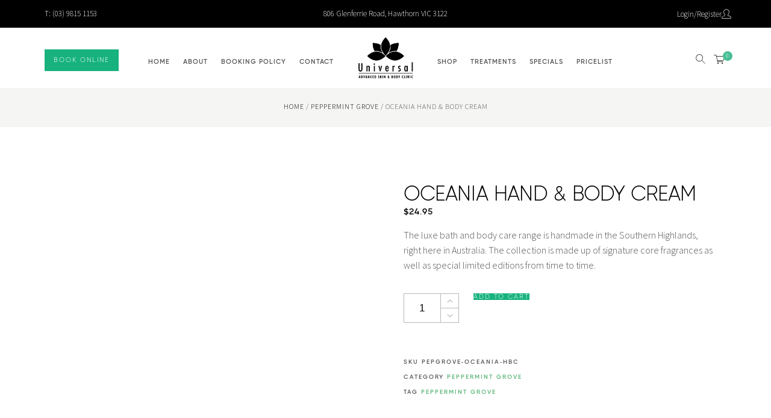

--- FILE ---
content_type: text/html; charset=UTF-8
request_url: https://universalskinandbody.com/product/oceania-hand-body-cream/
body_size: 54128
content:
<!doctype html><html lang="en-AU"><head><script data-no-optimize="1">var litespeed_docref=sessionStorage.getItem("litespeed_docref");litespeed_docref&&(Object.defineProperty(document,"referrer",{get:function(){return litespeed_docref}}),sessionStorage.removeItem("litespeed_docref"));</script> <meta charset="UTF-8"><meta name="viewport" content="width=device-width, initial-scale=1"><link rel="profile" href="http://gmpg.org/xfn/11"><meta name='robots' content='index, follow, max-image-preview:large, max-snippet:-1, max-video-preview:-1' /><title>Oceania Hand &amp; Body Cream - Universal Skin and Body - Australian DMK Preferred, Award winning, DMK PURE Skin Clinic in Melbourne, Hawthorn.</title><link rel="canonical" href="https://universalskinandbody.com/product/oceania-hand-body-cream/" /><meta property="og:locale" content="en_US" /><meta property="og:type" content="article" /><meta property="og:title" content="Oceania Hand &amp; Body Cream - Universal Skin and Body - Australian DMK Preferred, Award winning, DMK PURE Skin Clinic in Melbourne, Hawthorn." /><meta property="og:description" content="A superior, complex eye crème formulation that works as an intensive support serum for the delicate tissue around the eyes." /><meta property="og:url" content="https://universalskinandbody.com/product/oceania-hand-body-cream/" /><meta property="og:site_name" content="Universal Skin and Body - Australian DMK Preferred, Award winning, DMK PURE Skin Clinic in Melbourne, Hawthorn." /><meta property="article:modified_time" content="2020-12-16T01:23:32+00:00" /><meta property="og:image" content="https://universalskinandbody.com/wp-content/uploads/2020/12/Oceania-Hand-Body-Cream@2x.jpg" /><meta property="og:image:width" content="696" /><meta property="og:image:height" content="836" /><meta property="og:image:type" content="image/jpeg" /><meta name="twitter:card" content="summary_large_image" /> <script type="application/ld+json" class="yoast-schema-graph">{"@context":"https://schema.org","@graph":[{"@type":"WebPage","@id":"https://universalskinandbody.com/product/oceania-hand-body-cream/","url":"https://universalskinandbody.com/product/oceania-hand-body-cream/","name":"Oceania Hand & Body Cream - Universal Skin and Body - Australian DMK Preferred, Award winning, DMK PURE Skin Clinic in Melbourne, Hawthorn.","isPartOf":{"@id":"https://universalskinandbody.com/#website"},"primaryImageOfPage":{"@id":"https://universalskinandbody.com/product/oceania-hand-body-cream/#primaryimage"},"image":{"@id":"https://universalskinandbody.com/product/oceania-hand-body-cream/#primaryimage"},"thumbnailUrl":"https://universalskinandbody.com/wp-content/uploads/2020/12/Oceania-Hand-Body-Cream@2x.jpg","datePublished":"2020-12-02T21:45:26+00:00","dateModified":"2020-12-16T01:23:32+00:00","breadcrumb":{"@id":"https://universalskinandbody.com/product/oceania-hand-body-cream/#breadcrumb"},"inLanguage":"en-AU","potentialAction":[{"@type":"ReadAction","target":["https://universalskinandbody.com/product/oceania-hand-body-cream/"]}]},{"@type":"ImageObject","inLanguage":"en-AU","@id":"https://universalskinandbody.com/product/oceania-hand-body-cream/#primaryimage","url":"https://universalskinandbody.com/wp-content/uploads/2020/12/Oceania-Hand-Body-Cream@2x.jpg","contentUrl":"https://universalskinandbody.com/wp-content/uploads/2020/12/Oceania-Hand-Body-Cream@2x.jpg","width":696,"height":836},{"@type":"BreadcrumbList","@id":"https://universalskinandbody.com/product/oceania-hand-body-cream/#breadcrumb","itemListElement":[{"@type":"ListItem","position":1,"name":"Home","item":"https://universalskinandbody.com/"},{"@type":"ListItem","position":2,"name":"Shop","item":"https://universalskinandbody.com/shop/"},{"@type":"ListItem","position":3,"name":"Oceania Hand &#038; Body Cream"}]},{"@type":"WebSite","@id":"https://universalskinandbody.com/#website","url":"https://universalskinandbody.com/","name":"Universal Skin and Body - Australian DMK Preferred, Award winning, DMK PURE Skin Clinic in Melbourne, Hawthorn.","description":"Universal Advanced Skin and Body Clinic is an Australian DMK Preferred, Award winning, DMK PURE Skin Clinic in Melbourne, Hawthorn.","publisher":{"@id":"https://universalskinandbody.com/#organization"},"potentialAction":[{"@type":"SearchAction","target":{"@type":"EntryPoint","urlTemplate":"https://universalskinandbody.com/?s={search_term_string}"},"query-input":{"@type":"PropertyValueSpecification","valueRequired":true,"valueName":"search_term_string"}}],"inLanguage":"en-AU"},{"@type":"Organization","@id":"https://universalskinandbody.com/#organization","name":"Universal Skin and Body - Australian DMK Preferred, Award winning, DMK PURE Skin Clinic in Melbourne, Hawthorn.","url":"https://universalskinandbody.com/","logo":{"@type":"ImageObject","inLanguage":"en-AU","@id":"https://universalskinandbody.com/#/schema/logo/image/","url":"https://universalskinandbody.com/wp-content/uploads/2020/12/UniversalSkinAndBody-Logo.png","contentUrl":"https://universalskinandbody.com/wp-content/uploads/2020/12/UniversalSkinAndBody-Logo.png","width":232,"height":174,"caption":"Universal Skin and Body - Australian DMK Preferred, Award winning, DMK PURE Skin Clinic in Melbourne, Hawthorn."},"image":{"@id":"https://universalskinandbody.com/#/schema/logo/image/"}}]}</script> <link href="https://fonts.googleapis.com" rel="preconnect" crossorigin><link href="https://js.stripe.com" rel="preconnect"><link href="https://q.stripe.com" rel="preconnect"><link href="https://pay.google.com" rel="preconnect"><link href="https://www.gstatic.com" rel="preconnect"><link href="https://www.googletagmanager.com" rel="preconnect"><link href="https://connect.facebook.net" rel="preconnect"><link href="https://www.google-analytics.com" rel="preconnect"><link href="https://m.stripe.network" rel="preconnect"><link rel="alternate" type="application/rss+xml" title="Universal Skin and Body - Australian DMK Preferred, Award winning, DMK PURE Skin Clinic in Melbourne, Hawthorn. &raquo; Feed" href="https://universalskinandbody.com/feed/" /><link rel="alternate" type="application/rss+xml" title="Universal Skin and Body - Australian DMK Preferred, Award winning, DMK PURE Skin Clinic in Melbourne, Hawthorn. &raquo; Comments Feed" href="https://universalskinandbody.com/comments/feed/" /><link rel="alternate" title="oEmbed (JSON)" type="application/json+oembed" href="https://universalskinandbody.com/wp-json/oembed/1.0/embed?url=https%3A%2F%2Funiversalskinandbody.com%2Fproduct%2Foceania-hand-body-cream%2F" /><link rel="alternate" title="oEmbed (XML)" type="text/xml+oembed" href="https://universalskinandbody.com/wp-json/oembed/1.0/embed?url=https%3A%2F%2Funiversalskinandbody.com%2Fproduct%2Foceania-hand-body-cream%2F&#038;format=xml" /><style id='wp-img-auto-sizes-contain-inline-css'>img:is([sizes=auto i],[sizes^="auto," i]){contain-intrinsic-size:3000px 1500px}
/*# sourceURL=wp-img-auto-sizes-contain-inline-css */</style><link data-optimized="2" rel="stylesheet" href="https://universalskinandbody.com/wp-content/litespeed/css/1cc4540c480395fe54c7fd088fe4a1bc.css?ver=a8306" /><style id='global-styles-inline-css'>:root{--wp--preset--aspect-ratio--square: 1;--wp--preset--aspect-ratio--4-3: 4/3;--wp--preset--aspect-ratio--3-4: 3/4;--wp--preset--aspect-ratio--3-2: 3/2;--wp--preset--aspect-ratio--2-3: 2/3;--wp--preset--aspect-ratio--16-9: 16/9;--wp--preset--aspect-ratio--9-16: 9/16;--wp--preset--color--black: #000000;--wp--preset--color--cyan-bluish-gray: #abb8c3;--wp--preset--color--white: #ffffff;--wp--preset--color--pale-pink: #f78da7;--wp--preset--color--vivid-red: #cf2e2e;--wp--preset--color--luminous-vivid-orange: #ff6900;--wp--preset--color--luminous-vivid-amber: #fcb900;--wp--preset--color--light-green-cyan: #7bdcb5;--wp--preset--color--vivid-green-cyan: #00d084;--wp--preset--color--pale-cyan-blue: #8ed1fc;--wp--preset--color--vivid-cyan-blue: #0693e3;--wp--preset--color--vivid-purple: #9b51e0;--wp--preset--gradient--vivid-cyan-blue-to-vivid-purple: linear-gradient(135deg,rgb(6,147,227) 0%,rgb(155,81,224) 100%);--wp--preset--gradient--light-green-cyan-to-vivid-green-cyan: linear-gradient(135deg,rgb(122,220,180) 0%,rgb(0,208,130) 100%);--wp--preset--gradient--luminous-vivid-amber-to-luminous-vivid-orange: linear-gradient(135deg,rgb(252,185,0) 0%,rgb(255,105,0) 100%);--wp--preset--gradient--luminous-vivid-orange-to-vivid-red: linear-gradient(135deg,rgb(255,105,0) 0%,rgb(207,46,46) 100%);--wp--preset--gradient--very-light-gray-to-cyan-bluish-gray: linear-gradient(135deg,rgb(238,238,238) 0%,rgb(169,184,195) 100%);--wp--preset--gradient--cool-to-warm-spectrum: linear-gradient(135deg,rgb(74,234,220) 0%,rgb(151,120,209) 20%,rgb(207,42,186) 40%,rgb(238,44,130) 60%,rgb(251,105,98) 80%,rgb(254,248,76) 100%);--wp--preset--gradient--blush-light-purple: linear-gradient(135deg,rgb(255,206,236) 0%,rgb(152,150,240) 100%);--wp--preset--gradient--blush-bordeaux: linear-gradient(135deg,rgb(254,205,165) 0%,rgb(254,45,45) 50%,rgb(107,0,62) 100%);--wp--preset--gradient--luminous-dusk: linear-gradient(135deg,rgb(255,203,112) 0%,rgb(199,81,192) 50%,rgb(65,88,208) 100%);--wp--preset--gradient--pale-ocean: linear-gradient(135deg,rgb(255,245,203) 0%,rgb(182,227,212) 50%,rgb(51,167,181) 100%);--wp--preset--gradient--electric-grass: linear-gradient(135deg,rgb(202,248,128) 0%,rgb(113,206,126) 100%);--wp--preset--gradient--midnight: linear-gradient(135deg,rgb(2,3,129) 0%,rgb(40,116,252) 100%);--wp--preset--font-size--small: 13px;--wp--preset--font-size--medium: 20px;--wp--preset--font-size--large: 36px;--wp--preset--font-size--x-large: 42px;--wp--preset--spacing--20: 0.44rem;--wp--preset--spacing--30: 0.67rem;--wp--preset--spacing--40: 1rem;--wp--preset--spacing--50: 1.5rem;--wp--preset--spacing--60: 2.25rem;--wp--preset--spacing--70: 3.38rem;--wp--preset--spacing--80: 5.06rem;--wp--preset--shadow--natural: 6px 6px 9px rgba(0, 0, 0, 0.2);--wp--preset--shadow--deep: 12px 12px 50px rgba(0, 0, 0, 0.4);--wp--preset--shadow--sharp: 6px 6px 0px rgba(0, 0, 0, 0.2);--wp--preset--shadow--outlined: 6px 6px 0px -3px rgb(255, 255, 255), 6px 6px rgb(0, 0, 0);--wp--preset--shadow--crisp: 6px 6px 0px rgb(0, 0, 0);}:root { --wp--style--global--content-size: 800px;--wp--style--global--wide-size: 1200px; }:where(body) { margin: 0; }.wp-site-blocks > .alignleft { float: left; margin-right: 2em; }.wp-site-blocks > .alignright { float: right; margin-left: 2em; }.wp-site-blocks > .aligncenter { justify-content: center; margin-left: auto; margin-right: auto; }:where(.wp-site-blocks) > * { margin-block-start: 24px; margin-block-end: 0; }:where(.wp-site-blocks) > :first-child { margin-block-start: 0; }:where(.wp-site-blocks) > :last-child { margin-block-end: 0; }:root { --wp--style--block-gap: 24px; }:root :where(.is-layout-flow) > :first-child{margin-block-start: 0;}:root :where(.is-layout-flow) > :last-child{margin-block-end: 0;}:root :where(.is-layout-flow) > *{margin-block-start: 24px;margin-block-end: 0;}:root :where(.is-layout-constrained) > :first-child{margin-block-start: 0;}:root :where(.is-layout-constrained) > :last-child{margin-block-end: 0;}:root :where(.is-layout-constrained) > *{margin-block-start: 24px;margin-block-end: 0;}:root :where(.is-layout-flex){gap: 24px;}:root :where(.is-layout-grid){gap: 24px;}.is-layout-flow > .alignleft{float: left;margin-inline-start: 0;margin-inline-end: 2em;}.is-layout-flow > .alignright{float: right;margin-inline-start: 2em;margin-inline-end: 0;}.is-layout-flow > .aligncenter{margin-left: auto !important;margin-right: auto !important;}.is-layout-constrained > .alignleft{float: left;margin-inline-start: 0;margin-inline-end: 2em;}.is-layout-constrained > .alignright{float: right;margin-inline-start: 2em;margin-inline-end: 0;}.is-layout-constrained > .aligncenter{margin-left: auto !important;margin-right: auto !important;}.is-layout-constrained > :where(:not(.alignleft):not(.alignright):not(.alignfull)){max-width: var(--wp--style--global--content-size);margin-left: auto !important;margin-right: auto !important;}.is-layout-constrained > .alignwide{max-width: var(--wp--style--global--wide-size);}body .is-layout-flex{display: flex;}.is-layout-flex{flex-wrap: wrap;align-items: center;}.is-layout-flex > :is(*, div){margin: 0;}body .is-layout-grid{display: grid;}.is-layout-grid > :is(*, div){margin: 0;}body{padding-top: 0px;padding-right: 0px;padding-bottom: 0px;padding-left: 0px;}a:where(:not(.wp-element-button)){text-decoration: underline;}:root :where(.wp-element-button, .wp-block-button__link){background-color: #32373c;border-width: 0;color: #fff;font-family: inherit;font-size: inherit;font-style: inherit;font-weight: inherit;letter-spacing: inherit;line-height: inherit;padding-top: calc(0.667em + 2px);padding-right: calc(1.333em + 2px);padding-bottom: calc(0.667em + 2px);padding-left: calc(1.333em + 2px);text-decoration: none;text-transform: inherit;}.has-black-color{color: var(--wp--preset--color--black) !important;}.has-cyan-bluish-gray-color{color: var(--wp--preset--color--cyan-bluish-gray) !important;}.has-white-color{color: var(--wp--preset--color--white) !important;}.has-pale-pink-color{color: var(--wp--preset--color--pale-pink) !important;}.has-vivid-red-color{color: var(--wp--preset--color--vivid-red) !important;}.has-luminous-vivid-orange-color{color: var(--wp--preset--color--luminous-vivid-orange) !important;}.has-luminous-vivid-amber-color{color: var(--wp--preset--color--luminous-vivid-amber) !important;}.has-light-green-cyan-color{color: var(--wp--preset--color--light-green-cyan) !important;}.has-vivid-green-cyan-color{color: var(--wp--preset--color--vivid-green-cyan) !important;}.has-pale-cyan-blue-color{color: var(--wp--preset--color--pale-cyan-blue) !important;}.has-vivid-cyan-blue-color{color: var(--wp--preset--color--vivid-cyan-blue) !important;}.has-vivid-purple-color{color: var(--wp--preset--color--vivid-purple) !important;}.has-black-background-color{background-color: var(--wp--preset--color--black) !important;}.has-cyan-bluish-gray-background-color{background-color: var(--wp--preset--color--cyan-bluish-gray) !important;}.has-white-background-color{background-color: var(--wp--preset--color--white) !important;}.has-pale-pink-background-color{background-color: var(--wp--preset--color--pale-pink) !important;}.has-vivid-red-background-color{background-color: var(--wp--preset--color--vivid-red) !important;}.has-luminous-vivid-orange-background-color{background-color: var(--wp--preset--color--luminous-vivid-orange) !important;}.has-luminous-vivid-amber-background-color{background-color: var(--wp--preset--color--luminous-vivid-amber) !important;}.has-light-green-cyan-background-color{background-color: var(--wp--preset--color--light-green-cyan) !important;}.has-vivid-green-cyan-background-color{background-color: var(--wp--preset--color--vivid-green-cyan) !important;}.has-pale-cyan-blue-background-color{background-color: var(--wp--preset--color--pale-cyan-blue) !important;}.has-vivid-cyan-blue-background-color{background-color: var(--wp--preset--color--vivid-cyan-blue) !important;}.has-vivid-purple-background-color{background-color: var(--wp--preset--color--vivid-purple) !important;}.has-black-border-color{border-color: var(--wp--preset--color--black) !important;}.has-cyan-bluish-gray-border-color{border-color: var(--wp--preset--color--cyan-bluish-gray) !important;}.has-white-border-color{border-color: var(--wp--preset--color--white) !important;}.has-pale-pink-border-color{border-color: var(--wp--preset--color--pale-pink) !important;}.has-vivid-red-border-color{border-color: var(--wp--preset--color--vivid-red) !important;}.has-luminous-vivid-orange-border-color{border-color: var(--wp--preset--color--luminous-vivid-orange) !important;}.has-luminous-vivid-amber-border-color{border-color: var(--wp--preset--color--luminous-vivid-amber) !important;}.has-light-green-cyan-border-color{border-color: var(--wp--preset--color--light-green-cyan) !important;}.has-vivid-green-cyan-border-color{border-color: var(--wp--preset--color--vivid-green-cyan) !important;}.has-pale-cyan-blue-border-color{border-color: var(--wp--preset--color--pale-cyan-blue) !important;}.has-vivid-cyan-blue-border-color{border-color: var(--wp--preset--color--vivid-cyan-blue) !important;}.has-vivid-purple-border-color{border-color: var(--wp--preset--color--vivid-purple) !important;}.has-vivid-cyan-blue-to-vivid-purple-gradient-background{background: var(--wp--preset--gradient--vivid-cyan-blue-to-vivid-purple) !important;}.has-light-green-cyan-to-vivid-green-cyan-gradient-background{background: var(--wp--preset--gradient--light-green-cyan-to-vivid-green-cyan) !important;}.has-luminous-vivid-amber-to-luminous-vivid-orange-gradient-background{background: var(--wp--preset--gradient--luminous-vivid-amber-to-luminous-vivid-orange) !important;}.has-luminous-vivid-orange-to-vivid-red-gradient-background{background: var(--wp--preset--gradient--luminous-vivid-orange-to-vivid-red) !important;}.has-very-light-gray-to-cyan-bluish-gray-gradient-background{background: var(--wp--preset--gradient--very-light-gray-to-cyan-bluish-gray) !important;}.has-cool-to-warm-spectrum-gradient-background{background: var(--wp--preset--gradient--cool-to-warm-spectrum) !important;}.has-blush-light-purple-gradient-background{background: var(--wp--preset--gradient--blush-light-purple) !important;}.has-blush-bordeaux-gradient-background{background: var(--wp--preset--gradient--blush-bordeaux) !important;}.has-luminous-dusk-gradient-background{background: var(--wp--preset--gradient--luminous-dusk) !important;}.has-pale-ocean-gradient-background{background: var(--wp--preset--gradient--pale-ocean) !important;}.has-electric-grass-gradient-background{background: var(--wp--preset--gradient--electric-grass) !important;}.has-midnight-gradient-background{background: var(--wp--preset--gradient--midnight) !important;}.has-small-font-size{font-size: var(--wp--preset--font-size--small) !important;}.has-medium-font-size{font-size: var(--wp--preset--font-size--medium) !important;}.has-large-font-size{font-size: var(--wp--preset--font-size--large) !important;}.has-x-large-font-size{font-size: var(--wp--preset--font-size--x-large) !important;}
:root :where(.wp-block-pullquote){font-size: 1.5em;line-height: 1.6;}
/*# sourceURL=global-styles-inline-css */</style><style id='woocommerce-inline-inline-css'>.woocommerce form .form-row .required { visibility: visible; }
/*# sourceURL=woocommerce-inline-inline-css */</style><style id='jet-woo-builder-inline-css'>@font-face {
				font-family: "WooCommerce";
				font-weight: normal;
				font-style: normal;
				src: url("https://universalskinandbody.com/wp-content/plugins/woocommerce/assets/fonts/WooCommerce.eot");
				src: url("https://universalskinandbody.com/wp-content/plugins/woocommerce/assets/fonts/WooCommerce.eot?#iefix") format("embedded-opentype"),
					 url("https://universalskinandbody.com/wp-content/plugins/woocommerce/assets/fonts/WooCommerce.woff") format("woff"),
					 url("https://universalskinandbody.com/wp-content/plugins/woocommerce/assets/fonts/WooCommerce.ttf") format("truetype"),
					 url("https://universalskinandbody.com/wp-content/plugins/woocommerce/assets/fonts/WooCommerce.svg#WooCommerce") format("svg");
			}
/*# sourceURL=jet-woo-builder-inline-css */</style> <script type="litespeed/javascript" data-src="https://universalskinandbody.com/wp-includes/js/jquery/jquery.min.js" id="jquery-core-js"></script> <script id="wc-add-to-cart-js-extra" type="litespeed/javascript">var wc_add_to_cart_params={"ajax_url":"/wp-admin/admin-ajax.php","wc_ajax_url":"/?wc-ajax=%%endpoint%%","i18n_view_cart":"View cart","cart_url":"https://universalskinandbody.com/cart/","is_cart":"","cart_redirect_after_add":"no"}</script> <script id="wc-single-product-js-extra" type="litespeed/javascript">var wc_single_product_params={"i18n_required_rating_text":"Please select a rating","i18n_rating_options":["1 of 5 stars","2 of 5 stars","3 of 5 stars","4 of 5 stars","5 of 5 stars"],"i18n_product_gallery_trigger_text":"View full-screen image gallery","review_rating_required":"yes","flexslider":{"rtl":!1,"animation":"slide","smoothHeight":!0,"directionNav":!1,"controlNav":"thumbnails","slideshow":!1,"animationSpeed":500,"animationLoop":!1,"allowOneSlide":!1},"zoom_enabled":"1","zoom_options":[],"photoswipe_enabled":"1","photoswipe_options":{"shareEl":!1,"closeOnScroll":!1,"history":!1,"hideAnimationDuration":0,"showAnimationDuration":0},"flexslider_enabled":"1"}</script> <script id="woocommerce-js-extra" type="litespeed/javascript">var woocommerce_params={"ajax_url":"/wp-admin/admin-ajax.php","wc_ajax_url":"/?wc-ajax=%%endpoint%%","i18n_password_show":"Show password","i18n_password_hide":"Hide password"}</script> <script id="wc-cart-fragments-js-extra" type="litespeed/javascript">var wc_cart_fragments_params={"ajax_url":"/wp-admin/admin-ajax.php","wc_ajax_url":"/?wc-ajax=%%endpoint%%","cart_hash_key":"wc_cart_hash_47105fb4096917721e45ef7c060a5891","fragment_name":"wc_fragments_47105fb4096917721e45ef7c060a5891","request_timeout":"5000"}</script> <script id="ecs_ajax_load-js-extra" type="litespeed/javascript">var ecs_ajax_params={"ajaxurl":"https://universalskinandbody.com/wp-admin/admin-ajax.php","posts":"{\"page\":0,\"product\":\"oceania-hand-body-cream\",\"post_type\":\"product\",\"name\":\"oceania-hand-body-cream\",\"error\":\"\",\"m\":\"\",\"p\":0,\"post_parent\":\"\",\"subpost\":\"\",\"subpost_id\":\"\",\"attachment\":\"\",\"attachment_id\":0,\"pagename\":\"\",\"page_id\":0,\"second\":\"\",\"minute\":\"\",\"hour\":\"\",\"day\":0,\"monthnum\":0,\"year\":0,\"w\":0,\"category_name\":\"\",\"tag\":\"\",\"cat\":\"\",\"tag_id\":\"\",\"author\":\"\",\"author_name\":\"\",\"feed\":\"\",\"tb\":\"\",\"paged\":0,\"meta_key\":\"\",\"meta_value\":\"\",\"preview\":\"\",\"s\":\"\",\"sentence\":\"\",\"title\":\"\",\"fields\":\"all\",\"menu_order\":\"\",\"embed\":\"\",\"category__in\":[],\"category__not_in\":[],\"category__and\":[],\"post__in\":[],\"post__not_in\":[],\"post_name__in\":[],\"tag__in\":[],\"tag__not_in\":[],\"tag__and\":[],\"tag_slug__in\":[],\"tag_slug__and\":[],\"post_parent__in\":[],\"post_parent__not_in\":[],\"author__in\":[],\"author__not_in\":[],\"search_columns\":[],\"orderby\":{\"menu_order\":\"ASC\",\"post_date\":\"DESC\"},\"ignore_sticky_posts\":false,\"suppress_filters\":false,\"cache_results\":true,\"update_post_term_cache\":true,\"update_menu_item_cache\":false,\"lazy_load_term_meta\":true,\"update_post_meta_cache\":true,\"posts_per_page\":12,\"nopaging\":false,\"comments_per_page\":\"50\",\"no_found_rows\":false,\"order\":\"DESC\"}"}</script> <link rel="https://api.w.org/" href="https://universalskinandbody.com/wp-json/" /><link rel="alternate" title="JSON" type="application/json" href="https://universalskinandbody.com/wp-json/wp/v2/product/2647" /><link rel="EditURI" type="application/rsd+xml" title="RSD" href="https://universalskinandbody.com/xmlrpc.php?rsd" /><link rel='shortlink' href='https://universalskinandbody.com/?p=2647' /><meta name="viewport" content="width=device-width, minimum-scale=1.0, maximum-scale=1.0, user-scalable=no"> <script type="litespeed/javascript">!function(f,b,e,v,n,t,s){if(f.fbq)return;n=f.fbq=function(){n.callMethod?n.callMethod.apply(n,arguments):n.queue.push(arguments)};if(!f._fbq)f._fbq=n;n.push=n;n.loaded=!0;n.version='2.0';n.queue=[];t=b.createElement(e);t.async=!0;t.src=v;s=b.getElementsByTagName(e)[0];s.parentNode.insertBefore(t,s)}(window,document,'script','https://connect.facebook.net/en_US/fbevents.js');fbq('init','{your-pixel-id-goes-here}');fbq('track','PageView')</script> <noscript>
<img height="1" width="1" style="display:none"
src="https://www.facebook.com/tr?id=245876466300378&ev=PageView&noscript=1"/>
</noscript><meta name="description" content="A superior, complex eye crème formulation that works as an intensive support serum for the delicate tissue around the eyes.">
<noscript><style>.woocommerce-product-gallery{ opacity: 1 !important; }</style></noscript><meta name="generator" content="Elementor 3.34.0; features: additional_custom_breakpoints; settings: css_print_method-external, google_font-enabled, font_display-auto"><style>.e-con.e-parent:nth-of-type(n+4):not(.e-lazyloaded):not(.e-no-lazyload),
				.e-con.e-parent:nth-of-type(n+4):not(.e-lazyloaded):not(.e-no-lazyload) * {
					background-image: none !important;
				}
				@media screen and (max-height: 1024px) {
					.e-con.e-parent:nth-of-type(n+3):not(.e-lazyloaded):not(.e-no-lazyload),
					.e-con.e-parent:nth-of-type(n+3):not(.e-lazyloaded):not(.e-no-lazyload) * {
						background-image: none !important;
					}
				}
				@media screen and (max-height: 640px) {
					.e-con.e-parent:nth-of-type(n+2):not(.e-lazyloaded):not(.e-no-lazyload),
					.e-con.e-parent:nth-of-type(n+2):not(.e-lazyloaded):not(.e-no-lazyload) * {
						background-image: none !important;
					}
				}</style><link rel="icon" href="https://universalskinandbody.com/wp-content/uploads/2020/12/cropped-Favicon-32x32.jpg" sizes="32x32" /><link rel="icon" href="https://universalskinandbody.com/wp-content/uploads/2020/12/cropped-Favicon-192x192.jpg" sizes="192x192" /><link rel="apple-touch-icon" href="https://universalskinandbody.com/wp-content/uploads/2020/12/cropped-Favicon-180x180.jpg" /><meta name="msapplication-TileImage" content="https://universalskinandbody.com/wp-content/uploads/2020/12/cropped-Favicon-270x270.jpg" /></head><body class="wp-singular product-template-default single single-product postid-2647 wp-custom-logo wp-embed-responsive wp-theme-hello-elementor wp-child-theme-studio21 theme-hello-elementor woocommerce woocommerce-page woocommerce-no-js hello-elementor-default jet-desktop-menu-active elementor-default elementor-template-full-width elementor-kit-25 elementor-page-2599 21"><div class=""><div id="myModal" class="modal"><div class="modal-content"><div class="modal-body"><div class="text-center	"><img data-lazyloaded="1" src="[data-uri]" data-src="https://universalskinandbody.com/wp-content/themes/studio21/images/checked.png" width="20" height="20"></div><div class='product_status text-center text-black'></div><div class='text-center	'>WAS ADDED TO YOUR CART</div><div class="jet-woo-product-button is--default action_buttons text-center">
<a href="/cart" class="button wc-forward">View cart</a>
<a href="/checkout" class="button checkout wc-forward">Checkout</a><br></div></div>
<span class="text-center continue_shopping ">CONTINUE SHOPPING</span></div></div><div class="content-overlay-for-bg"><header data-elementor-type="header" data-elementor-id="2411" class="elementor elementor-2411 elementor-location-header" data-elementor-post-type="elementor_library"><section class="elementor-section elementor-top-section elementor-element elementor-element-cb3cbc5 elementor-section-full_width elementor-section-height-default elementor-section-height-default" data-id="cb3cbc5" data-element_type="section" data-settings="{&quot;background_background&quot;:&quot;classic&quot;}"><div class="elementor-container elementor-column-gap-default"><div class="elementor-column elementor-col-33 elementor-top-column elementor-element elementor-element-85db9c7 elementor-hidden-phone" data-id="85db9c7" data-element_type="column"><div class="elementor-widget-wrap elementor-element-populated"><div class="elementor-element elementor-element-f7a9b8c elementor-widget elementor-widget-heading" data-id="f7a9b8c" data-element_type="widget" data-widget_type="heading.default"><div class="elementor-widget-container"><p class="elementor-heading-title elementor-size-default"><a href="tel:0398151153">T: (03) 9815 1153</a></p></div></div></div></div><div class="elementor-column elementor-col-33 elementor-top-column elementor-element elementor-element-7054c2d" data-id="7054c2d" data-element_type="column"><div class="elementor-widget-wrap elementor-element-populated"><div class="elementor-element elementor-element-a48647b elementor-widget elementor-widget-heading" data-id="a48647b" data-element_type="widget" data-widget_type="heading.default"><div class="elementor-widget-container"><p class="elementor-heading-title elementor-size-default"><a href="https://goo.gl/maps/aSV3Crw9G8TbJUv79" target="_blank">806 Glenferrie Road, Hawthorn VIC 3122</a></p></div></div></div></div><div class="elementor-column elementor-col-33 elementor-top-column elementor-element elementor-element-bf37ac0 elementor-hidden-phone" data-id="bf37ac0" data-element_type="column"><div class="elementor-widget-wrap elementor-element-populated"><div class="elementor-element elementor-element-d0fe47b elementor-position-inline-end jedv-enabled--yes elementor-view-default elementor-mobile-position-block-start elementor-widget elementor-widget-icon-box" data-id="d0fe47b" data-element_type="widget" data-widget_type="icon-box.default"><div class="elementor-widget-container"><div class="elementor-icon-box-wrapper"><div class="elementor-icon-box-icon">
<a href="/my-account/" class="elementor-icon" tabindex="-1" aria-label="Login/Register">
<i aria-hidden="true" class="studiolight- studio-light-essential-light-45-user"></i>				</a></div><div class="elementor-icon-box-content"><span class="elementor-icon-box-title">
<a href="/my-account/" >
Login/Register						</a>
</span></div></div></div></div></div></div></div></section><section class="elementor-section elementor-top-section elementor-element elementor-element-10753c7 elementor-section-full_width elementor-hidden-phone elementor-section-height-default elementor-section-height-default" data-id="10753c7" data-element_type="section" data-settings="{&quot;background_background&quot;:&quot;classic&quot;,&quot;sticky&quot;:&quot;top&quot;,&quot;sticky_on&quot;:[&quot;desktop&quot;],&quot;sticky_offset&quot;:0,&quot;sticky_effects_offset&quot;:0,&quot;sticky_anchor_link_offset&quot;:0}"><div class="elementor-container elementor-column-gap-default"><div class="elementor-column elementor-col-20 elementor-top-column elementor-element elementor-element-6e2592c elementor-hidden-phone" data-id="6e2592c" data-element_type="column"><div class="elementor-widget-wrap elementor-element-populated"><div class="elementor-element elementor-element-0b4f052 book-now elementor-widget elementor-widget-button" data-id="0b4f052" data-element_type="widget" data-widget_type="button.default"><div class="elementor-widget-container"><div class="elementor-button-wrapper">
<a class="elementor-button elementor-button-link elementor-size-xs" href="https://www.fresha.com/book-now/universal-advanced-skin-and-body-clinic-d4j1ss1c/services?lid=1317431&#038;pId=1250966">
<span class="elementor-button-content-wrapper">
<span class="elementor-button-text">BOOK ONLINE</span>
</span>
</a></div></div></div></div></div><div class="elementor-column elementor-col-20 elementor-top-column elementor-element elementor-element-cf90eac elementor-hidden-tablet elementor-hidden-phone" data-id="cf90eac" data-element_type="column"><div class="elementor-widget-wrap elementor-element-populated"><div class="elementor-element elementor-element-5d3cda3 elementor-nav-menu__align-end elementor-nav-menu--dropdown-none elementor-hidden-tablet elementor-hidden-phone elementor-widget elementor-widget-nav-menu" data-id="5d3cda3" data-element_type="widget" data-settings="{&quot;layout&quot;:&quot;horizontal&quot;,&quot;submenu_icon&quot;:{&quot;value&quot;:&quot;&lt;i class=\&quot;fas fa-caret-down\&quot; aria-hidden=\&quot;true\&quot;&gt;&lt;\/i&gt;&quot;,&quot;library&quot;:&quot;fa-solid&quot;}}" data-widget_type="nav-menu.default"><div class="elementor-widget-container"><nav aria-label="Menu" class="elementor-nav-menu--main elementor-nav-menu__container elementor-nav-menu--layout-horizontal e--pointer-underline e--animation-grow"><ul id="menu-1-5d3cda3" class="elementor-nav-menu"><li class="menu-item menu-item-type-post_type menu-item-object-page menu-item-home menu-item-11"><a href="https://universalskinandbody.com/" class="elementor-item">Home</a></li><li class="menu-item menu-item-type-post_type menu-item-object-page menu-item-389"><a href="https://universalskinandbody.com/about/" class="elementor-item">About</a></li><li class="menu-item menu-item-type-post_type menu-item-object-page menu-item-2027"><a href="https://universalskinandbody.com/booking-policy/" class="elementor-item">Booking Policy</a></li><li class="menu-item menu-item-type-post_type menu-item-object-page menu-item-19"><a href="https://universalskinandbody.com/contact/" class="elementor-item">Contact</a></li></ul></nav><nav class="elementor-nav-menu--dropdown elementor-nav-menu__container" aria-hidden="true"><ul id="menu-2-5d3cda3" class="elementor-nav-menu"><li class="menu-item menu-item-type-post_type menu-item-object-page menu-item-home menu-item-11"><a href="https://universalskinandbody.com/" class="elementor-item" tabindex="-1">Home</a></li><li class="menu-item menu-item-type-post_type menu-item-object-page menu-item-389"><a href="https://universalskinandbody.com/about/" class="elementor-item" tabindex="-1">About</a></li><li class="menu-item menu-item-type-post_type menu-item-object-page menu-item-2027"><a href="https://universalskinandbody.com/booking-policy/" class="elementor-item" tabindex="-1">Booking Policy</a></li><li class="menu-item menu-item-type-post_type menu-item-object-page menu-item-19"><a href="https://universalskinandbody.com/contact/" class="elementor-item" tabindex="-1">Contact</a></li></ul></nav></div></div></div></div><div class="elementor-column elementor-col-20 elementor-top-column elementor-element elementor-element-5542d50" data-id="5542d50" data-element_type="column"><div class="elementor-widget-wrap elementor-element-populated"><div class="elementor-element elementor-element-6015d9b elementor-widget elementor-widget-theme-site-logo elementor-widget-image" data-id="6015d9b" data-element_type="widget" data-widget_type="theme-site-logo.default"><div class="elementor-widget-container">
<a href="https://universalskinandbody.com">
<img data-lazyloaded="1" src="[data-uri]" width="232" height="174" data-src="https://universalskinandbody.com/wp-content/uploads/2020/12/UniversalSkinAndBody-Logo.png" class="attachment-full size-full wp-image-2414" alt="" />				</a></div></div></div></div><div class="elementor-column elementor-col-20 elementor-top-column elementor-element elementor-element-1751575 elementor-hidden-tablet elementor-hidden-phone" data-id="1751575" data-element_type="column"><div class="elementor-widget-wrap elementor-element-populated"><div class="elementor-element elementor-element-6680fd7 elementor-nav-menu__align-start elementor-nav-menu--dropdown-none elementor-hidden-tablet elementor-hidden-phone elementor-widget elementor-widget-nav-menu" data-id="6680fd7" data-element_type="widget" data-settings="{&quot;submenu_icon&quot;:{&quot;value&quot;:&quot;&lt;i class=\&quot;\&quot; aria-hidden=\&quot;true\&quot;&gt;&lt;\/i&gt;&quot;,&quot;library&quot;:&quot;&quot;},&quot;layout&quot;:&quot;horizontal&quot;}" data-widget_type="nav-menu.default"><div class="elementor-widget-container"><nav aria-label="Menu" class="elementor-nav-menu--main elementor-nav-menu__container elementor-nav-menu--layout-horizontal e--pointer-underline e--animation-grow"><ul id="menu-1-6680fd7" class="elementor-nav-menu"><li class="menu-item menu-item-type-post_type menu-item-object-page menu-item-has-children current_page_parent menu-item-2443"><a href="https://universalskinandbody.com/shop/" class="elementor-item">Shop</a><ul class="sub-menu elementor-nav-menu--dropdown"><li class="menu-item menu-item-type-taxonomy menu-item-object-product_cat menu-item-4849"><a href="https://universalskinandbody.com/product-category/dmk/" class="elementor-sub-item">DMK</a></li><li class="menu-item menu-item-type-taxonomy menu-item-object-product_cat menu-item-4213"><a href="https://universalskinandbody.com/product-category/dmk-md/" class="elementor-sub-item">DMK MD</a></li><li class="menu-item menu-item-type-taxonomy menu-item-object-product_cat current-product-ancestor current-menu-parent current-product-parent menu-item-4212"><a href="https://universalskinandbody.com/product-category/peppermint-grove/" class="elementor-sub-item">Peppermint Grove</a></li><li class="menu-item menu-item-type-taxonomy menu-item-object-product_cat menu-item-4214"><a href="https://universalskinandbody.com/product-category/regul8/" class="elementor-sub-item">Regul8</a></li><li class="menu-item menu-item-type-taxonomy menu-item-object-product_cat menu-item-4215"><a href="https://universalskinandbody.com/product-category/lightstim/" class="elementor-sub-item">Lightstim</a></li><li class="menu-item menu-item-type-custom menu-item-object-custom menu-item-6364"><a href="https://www.fresha.com/book-now/universal-advanced-skin-and-body-clinic-d4j1ss1c/paid-plans?pId=1250966" class="elementor-sub-item">Bundles</a></li><li class="menu-item menu-item-type-custom menu-item-object-custom menu-item-6365"><a href="https://www.fresha.com/book-now/universal-advanced-skin-and-body-clinic-d4j1ss1c/gift-cards?pId=1250966" class="elementor-sub-item">Gift Cards</a></li></ul></li><li class="menu-item menu-item-type-post_type menu-item-object-page menu-item-has-children menu-item-2442"><a href="https://universalskinandbody.com/treatments/" class="elementor-item">Treatments</a><ul class="sub-menu elementor-nav-menu--dropdown"><li class="menu-item menu-item-type-post_type menu-item-object-teatment menu-item-3343"><a href="https://universalskinandbody.com/teatment/paramedical-skin-revision/" class="elementor-sub-item">Paramedical Skin Revision</a></li><li class="menu-item menu-item-type-post_type menu-item-object-teatment menu-item-3345"><a href="https://universalskinandbody.com/teatment/dmk-alkaline-ph-revision-for-hair-removal/" class="elementor-sub-item">DMK Alkaline pH Revision for Hair Removal</a></li><li class="menu-item menu-item-type-post_type menu-item-object-teatment menu-item-3346"><a href="https://universalskinandbody.com/teatment/ipl-hair-removal-and-skin-rejuvenation/" class="elementor-sub-item">IPL Hair Removal and Skin Rejuvenation</a></li><li class="menu-item menu-item-type-post_type menu-item-object-teatment menu-item-3342"><a href="https://universalskinandbody.com/teatment/revitalising-facial-treatments/" class="elementor-sub-item">Revitalising Facial Treatments</a></li><li class="menu-item menu-item-type-post_type menu-item-object-teatment menu-item-3339"><a href="https://universalskinandbody.com/teatment/waxing/" class="elementor-sub-item">Waxing</a></li><li class="menu-item menu-item-type-post_type menu-item-object-teatment menu-item-3340"><a href="https://universalskinandbody.com/teatment/tinting/" class="elementor-sub-item">Tinting</a></li><li class="menu-item menu-item-type-post_type menu-item-object-teatment menu-item-3341"><a href="https://universalskinandbody.com/teatment/spray-tanning/" class="elementor-sub-item">Spray Tanning</a></li><li class="menu-item menu-item-type-post_type menu-item-object-teatment menu-item-3344"><a href="https://universalskinandbody.com/teatment/feet/" class="elementor-sub-item">Feet</a></li></ul></li><li class="menu-item menu-item-type-post_type menu-item-object-page menu-item-2441"><a href="https://universalskinandbody.com/specials/" class="elementor-item">Specials</a></li><li class="menu-item menu-item-type-post_type menu-item-object-page menu-item-2440"><a href="https://universalskinandbody.com/pricelist/" class="elementor-item">Pricelist</a></li></ul></nav><nav class="elementor-nav-menu--dropdown elementor-nav-menu__container" aria-hidden="true"><ul id="menu-2-6680fd7" class="elementor-nav-menu"><li class="menu-item menu-item-type-post_type menu-item-object-page menu-item-has-children current_page_parent menu-item-2443"><a href="https://universalskinandbody.com/shop/" class="elementor-item" tabindex="-1">Shop</a><ul class="sub-menu elementor-nav-menu--dropdown"><li class="menu-item menu-item-type-taxonomy menu-item-object-product_cat menu-item-4849"><a href="https://universalskinandbody.com/product-category/dmk/" class="elementor-sub-item" tabindex="-1">DMK</a></li><li class="menu-item menu-item-type-taxonomy menu-item-object-product_cat menu-item-4213"><a href="https://universalskinandbody.com/product-category/dmk-md/" class="elementor-sub-item" tabindex="-1">DMK MD</a></li><li class="menu-item menu-item-type-taxonomy menu-item-object-product_cat current-product-ancestor current-menu-parent current-product-parent menu-item-4212"><a href="https://universalskinandbody.com/product-category/peppermint-grove/" class="elementor-sub-item" tabindex="-1">Peppermint Grove</a></li><li class="menu-item menu-item-type-taxonomy menu-item-object-product_cat menu-item-4214"><a href="https://universalskinandbody.com/product-category/regul8/" class="elementor-sub-item" tabindex="-1">Regul8</a></li><li class="menu-item menu-item-type-taxonomy menu-item-object-product_cat menu-item-4215"><a href="https://universalskinandbody.com/product-category/lightstim/" class="elementor-sub-item" tabindex="-1">Lightstim</a></li><li class="menu-item menu-item-type-custom menu-item-object-custom menu-item-6364"><a href="https://www.fresha.com/book-now/universal-advanced-skin-and-body-clinic-d4j1ss1c/paid-plans?pId=1250966" class="elementor-sub-item" tabindex="-1">Bundles</a></li><li class="menu-item menu-item-type-custom menu-item-object-custom menu-item-6365"><a href="https://www.fresha.com/book-now/universal-advanced-skin-and-body-clinic-d4j1ss1c/gift-cards?pId=1250966" class="elementor-sub-item" tabindex="-1">Gift Cards</a></li></ul></li><li class="menu-item menu-item-type-post_type menu-item-object-page menu-item-has-children menu-item-2442"><a href="https://universalskinandbody.com/treatments/" class="elementor-item" tabindex="-1">Treatments</a><ul class="sub-menu elementor-nav-menu--dropdown"><li class="menu-item menu-item-type-post_type menu-item-object-teatment menu-item-3343"><a href="https://universalskinandbody.com/teatment/paramedical-skin-revision/" class="elementor-sub-item" tabindex="-1">Paramedical Skin Revision</a></li><li class="menu-item menu-item-type-post_type menu-item-object-teatment menu-item-3345"><a href="https://universalskinandbody.com/teatment/dmk-alkaline-ph-revision-for-hair-removal/" class="elementor-sub-item" tabindex="-1">DMK Alkaline pH Revision for Hair Removal</a></li><li class="menu-item menu-item-type-post_type menu-item-object-teatment menu-item-3346"><a href="https://universalskinandbody.com/teatment/ipl-hair-removal-and-skin-rejuvenation/" class="elementor-sub-item" tabindex="-1">IPL Hair Removal and Skin Rejuvenation</a></li><li class="menu-item menu-item-type-post_type menu-item-object-teatment menu-item-3342"><a href="https://universalskinandbody.com/teatment/revitalising-facial-treatments/" class="elementor-sub-item" tabindex="-1">Revitalising Facial Treatments</a></li><li class="menu-item menu-item-type-post_type menu-item-object-teatment menu-item-3339"><a href="https://universalskinandbody.com/teatment/waxing/" class="elementor-sub-item" tabindex="-1">Waxing</a></li><li class="menu-item menu-item-type-post_type menu-item-object-teatment menu-item-3340"><a href="https://universalskinandbody.com/teatment/tinting/" class="elementor-sub-item" tabindex="-1">Tinting</a></li><li class="menu-item menu-item-type-post_type menu-item-object-teatment menu-item-3341"><a href="https://universalskinandbody.com/teatment/spray-tanning/" class="elementor-sub-item" tabindex="-1">Spray Tanning</a></li><li class="menu-item menu-item-type-post_type menu-item-object-teatment menu-item-3344"><a href="https://universalskinandbody.com/teatment/feet/" class="elementor-sub-item" tabindex="-1">Feet</a></li></ul></li><li class="menu-item menu-item-type-post_type menu-item-object-page menu-item-2441"><a href="https://universalskinandbody.com/specials/" class="elementor-item" tabindex="-1">Specials</a></li><li class="menu-item menu-item-type-post_type menu-item-object-page menu-item-2440"><a href="https://universalskinandbody.com/pricelist/" class="elementor-item" tabindex="-1">Pricelist</a></li></ul></nav></div></div></div></div><div class="elementor-column elementor-col-20 elementor-top-column elementor-element elementor-element-249d57c" data-id="249d57c" data-element_type="column"><div class="elementor-widget-wrap elementor-element-populated"><section class="elementor-section elementor-inner-section elementor-element elementor-element-059c145 elementor-section-content-middle elementor-section-boxed elementor-section-height-default elementor-section-height-default" data-id="059c145" data-element_type="section"><div class="elementor-container elementor-column-gap-no"><div class="elementor-column elementor-col-50 elementor-inner-column elementor-element elementor-element-8fc6bd6" data-id="8fc6bd6" data-element_type="column"><div class="elementor-widget-wrap elementor-element-populated"><div class="elementor-element elementor-element-a6a06c7 elementor-widget elementor-widget-jet-search" data-id="a6a06c7" data-element_type="widget" data-widget_type="jet-search.default"><div class="elementor-widget-container"><div class="elementor-jet-search jet-blocks"><div class="jet-search"><div class="jet-search__popup jet-search__popup--full-screen jet-search__popup--move-up-effect"><div class="jet-search__popup-content"><form role="search" method="get" class="jet-search__form" action="https://universalskinandbody.com/">
<label class="jet-search__label">
<span class="screen-reader-text">Search this site</span>
<input type="search" class="jet-search__field"  placeholder="" value="" name="s" aria-label="Search this site" />
</label>
<button type="submit" class="jet-search__submit" aria-label="submit search"><span class="jet-search__submit-icon jet-blocks-icon"><i aria-hidden="true" class="studiolight- studio-light-essential-light-49-magnifier"></i></span></button>
<input type="hidden" name="post_type" value="product" /></form><button type="button" class="jet-search__popup-close" aria-label="Close search"><span class="jet-search__popup-close-icon jet-blocks-icon"><i aria-hidden="true" class="studiolight- studio-light-essential-light-10-close-big"></i></span></button></div></div><div class="jet-search__popup-trigger-container">
<button type="button" class="jet-search__popup-trigger" title="Open search"><span class="jet-search__popup-trigger-icon jet-blocks-icon"><i aria-hidden="true" class="studiolight- studio-light-essential-light-49-magnifier"></i></span></button></div></div></div></div></div></div></div><div class="elementor-column elementor-col-50 elementor-inner-column elementor-element elementor-element-48185f2" data-id="48185f2" data-element_type="column"><div class="elementor-widget-wrap elementor-element-populated"><div class="elementor-element elementor-element-796861f jedv-enabled--yes elementor-widget elementor-widget-jet-blocks-cart" data-id="796861f" data-element_type="widget" data-widget_type="jet-blocks-cart.default"><div class="elementor-widget-container"><div class="elementor-jet-blocks-cart jet-blocks"><div class="jet-blocks-cart jet-blocks-cart--dropdown-layout" data-settings="{&quot;triggerType&quot;:&quot;hover&quot;,&quot;openMiniCartOnAdd&quot;:&quot;no&quot;,&quot;closeOnClickOutside&quot;:&quot;no&quot;,&quot;showCartList&quot;:&quot;yes&quot;}"><div class="jet-blocks-cart__heading"><a href="https://universalskinandbody.com/cart/" class="jet-blocks-cart__heading-link" data-e-disable-page-transition="true" title="View your shopping cart"><span class="jet-blocks-cart__icon jet-blocks-icon"><i aria-hidden="true" class="studiolight- studio-light-essential-light-94-shopping-cart"></i></span>        <span class="jet-blocks-cart__count">
<span class="jet-blocks-cart__count-val">0</span>		</span>
</a></div><div class="jet-blocks-cart__list"><div class="widget woocommerce widget_shopping_cart"><div class="widget_shopping_cart_content"></div></div></div></div></div></div></div></div></div></div></section></div></div></div></section><section class="elementor-section elementor-top-section elementor-element elementor-element-a1464fe elementor-section-full_width elementor-hidden-desktop elementor-hidden-tablet elementor-section-height-default elementor-section-height-default" data-id="a1464fe" data-element_type="section" data-settings="{&quot;background_background&quot;:&quot;classic&quot;,&quot;sticky&quot;:&quot;top&quot;,&quot;sticky_on&quot;:[&quot;desktop&quot;],&quot;sticky_offset&quot;:0,&quot;sticky_effects_offset&quot;:0,&quot;sticky_anchor_link_offset&quot;:0}"><div class="elementor-container elementor-column-gap-default"><div class="elementor-column elementor-col-25 elementor-top-column elementor-element elementor-element-302b757" data-id="302b757" data-element_type="column"><div class="elementor-widget-wrap elementor-element-populated"><div class="elementor-element elementor-element-bed58a2 elementor-widget elementor-widget-jet-mega-menu" data-id="bed58a2" data-element_type="widget" data-widget_type="jet-mega-menu.default"><div class="elementor-widget-container"><div  id="jet-mobile-menu-69680098686ed" class="jet-mobile-menu jet-mobile-menu--location-wp-nav" data-menu-id="43" data-menu-options="{&quot;menuUniqId&quot;:&quot;69680098686ed&quot;,&quot;menuId&quot;:&quot;43&quot;,&quot;mobileMenuId&quot;:false,&quot;location&quot;:&quot;wp-nav&quot;,&quot;menuLocation&quot;:false,&quot;menuLayout&quot;:&quot;slide-out&quot;,&quot;togglePosition&quot;:&quot;default&quot;,&quot;menuPosition&quot;:&quot;left&quot;,&quot;headerTemplate&quot;:&quot;&quot;,&quot;beforeTemplate&quot;:&quot;&quot;,&quot;afterTemplate&quot;:&quot;3426&quot;,&quot;useBreadcrumb&quot;:true,&quot;breadcrumbPath&quot;:&quot;full&quot;,&quot;toggleText&quot;:&quot;&quot;,&quot;toggleLoader&quot;:false,&quot;backText&quot;:&quot;&quot;,&quot;itemIconVisible&quot;:false,&quot;itemBadgeVisible&quot;:false,&quot;itemDescVisible&quot;:false,&quot;loaderColor&quot;:&quot;#3a3a3a&quot;,&quot;subEvent&quot;:&quot;click&quot;,&quot;subTrigger&quot;:&quot;item&quot;,&quot;subOpenLayout&quot;:&quot;slide-in&quot;,&quot;closeAfterNavigate&quot;:false,&quot;fillSvgIcon&quot;:true,&quot;megaAjaxLoad&quot;:false}">
<mobile-menu></mobile-menu><div class="jet-mobile-menu__refs"><div ref="toggleClosedIcon"><i class="studiolight- studio-light-essential-light-13-nav-burger"></i></div><div ref="toggleOpenedIcon"><i class="studiolight- studio-light-essential-light-10-close-big"></i></div><div ref="closeIcon"><i class="studiolight- studio-light-essential-light-10-close-big"></i></div><div ref="backIcon"><i class="studiolight- studio-light-essential-light-01-chevron-left"></i></div><div ref="dropdownIcon"><i class="studiolight- studio-light-essential-light-02-chevron-right"></i></div><div ref="dropdownOpenedIcon"><i class="fas fa-angle-down"></i></div><div ref="breadcrumbIcon"><i class="studiolight- studio-light-essential-light-02-chevron-right"></i></div></div></div><script id="jetMenuMobileWidgetRenderData69680098686ed" type="application/json">{"items":{"item-3280":{"id":"item-3280","name":"Home","attrTitle":false,"description":"","url":"https:\/\/universalskinandbody.com\/","target":false,"xfn":false,"itemParent":false,"itemId":3280,"megaTemplateId":false,"megaContent":false,"megaContentType":"default","open":false,"badgeContent":false,"itemIcon":"","hideItemText":false,"classes":[""],"signature":""},"item-3281":{"id":"item-3281","name":"About","attrTitle":false,"description":"","url":"https:\/\/universalskinandbody.com\/about\/","target":false,"xfn":false,"itemParent":false,"itemId":3281,"megaTemplateId":false,"megaContent":false,"megaContentType":"default","open":false,"badgeContent":false,"itemIcon":"","hideItemText":false,"classes":[""],"signature":""},"item-3282":{"id":"item-3282","name":"Booking Policy","attrTitle":false,"description":"","url":"https:\/\/universalskinandbody.com\/booking-policy\/","target":false,"xfn":false,"itemParent":false,"itemId":3282,"megaTemplateId":false,"megaContent":false,"megaContentType":"default","open":false,"badgeContent":false,"itemIcon":"","hideItemText":false,"classes":[""],"signature":""},"item-3283":{"id":"item-3283","name":"Contact","attrTitle":false,"description":"","url":"https:\/\/universalskinandbody.com\/contact\/","target":false,"xfn":false,"itemParent":false,"itemId":3283,"megaTemplateId":false,"megaContent":false,"megaContentType":"default","open":false,"badgeContent":false,"itemIcon":"","hideItemText":false,"classes":[""],"signature":""},"item-3285":{"id":"item-3285","name":"Shop","attrTitle":false,"description":"","url":"https:\/\/universalskinandbody.com\/shop\/","target":false,"xfn":false,"itemParent":false,"itemId":3285,"megaTemplateId":false,"megaContent":false,"megaContentType":"default","open":false,"badgeContent":false,"itemIcon":"","hideItemText":false,"classes":[""],"signature":"","children":{"item-5098":{"id":"item-5098","name":"View All","attrTitle":false,"description":"","url":"https:\/\/universalskinandbody.com\/shop\/","target":false,"xfn":false,"itemParent":"item-3285","itemId":5098,"megaTemplateId":false,"megaContent":false,"megaContentType":"default","open":false,"badgeContent":false,"itemIcon":"","hideItemText":false,"classes":[""],"signature":""},"item-4852":{"id":"item-4852","name":"DMK","attrTitle":false,"description":"","url":"https:\/\/universalskinandbody.com\/product-category\/dmk\/","target":false,"xfn":false,"itemParent":"item-3285","itemId":4852,"megaTemplateId":false,"megaContent":false,"megaContentType":"default","open":false,"badgeContent":false,"itemIcon":"","hideItemText":false,"classes":[""],"signature":""},"item-4209":{"id":"item-4209","name":"DMK MD","attrTitle":false,"description":"","url":"https:\/\/universalskinandbody.com\/product-category\/dmk-md\/","target":false,"xfn":false,"itemParent":"item-3285","itemId":4209,"megaTemplateId":false,"megaContent":false,"megaContentType":"default","open":false,"badgeContent":false,"itemIcon":"","hideItemText":false,"classes":[""],"signature":""},"item-4208":{"id":"item-4208","name":"Peppermint Grove","attrTitle":false,"description":"","url":"https:\/\/universalskinandbody.com\/product-category\/peppermint-grove\/","target":false,"xfn":false,"itemParent":"item-3285","itemId":4208,"megaTemplateId":false,"megaContent":false,"megaContentType":"default","open":false,"badgeContent":false,"itemIcon":"","hideItemText":false,"classes":[""],"signature":""},"item-4210":{"id":"item-4210","name":"Regul8","attrTitle":false,"description":"","url":"https:\/\/universalskinandbody.com\/product-category\/regul8\/","target":false,"xfn":false,"itemParent":"item-3285","itemId":4210,"megaTemplateId":false,"megaContent":false,"megaContentType":"default","open":false,"badgeContent":false,"itemIcon":"","hideItemText":false,"classes":[""],"signature":""},"item-4211":{"id":"item-4211","name":"Lightstim","attrTitle":false,"description":"","url":"https:\/\/universalskinandbody.com\/product-category\/lightstim\/","target":false,"xfn":false,"itemParent":"item-3285","itemId":4211,"megaTemplateId":false,"megaContent":false,"megaContentType":"default","open":false,"badgeContent":false,"itemIcon":"","hideItemText":false,"classes":[""],"signature":""}}},"item-3287":{"id":"item-3287","name":"Treatments","attrTitle":false,"description":"","url":"https:\/\/universalskinandbody.com\/treatments\/","target":false,"xfn":false,"itemParent":false,"itemId":3287,"megaTemplateId":false,"megaContent":false,"megaContentType":"default","open":false,"badgeContent":false,"itemIcon":"","hideItemText":false,"classes":[""],"signature":"","children":{"item-5099":{"id":"item-5099","name":"View All","attrTitle":false,"description":"","url":"https:\/\/universalskinandbody.com\/treatments\/","target":false,"xfn":false,"itemParent":"item-3287","itemId":5099,"megaTemplateId":false,"megaContent":false,"megaContentType":"default","open":false,"badgeContent":false,"itemIcon":"","hideItemText":false,"classes":[""],"signature":""},"item-3434":{"id":"item-3434","name":"Paramedical Skin Revision","attrTitle":false,"description":"","url":"https:\/\/universalskinandbody.com\/teatment\/paramedical-skin-revision\/","target":false,"xfn":false,"itemParent":"item-3287","itemId":3434,"megaTemplateId":false,"megaContent":false,"megaContentType":"default","open":false,"badgeContent":false,"itemIcon":"","hideItemText":false,"classes":[""],"signature":""},"item-3431":{"id":"item-3431","name":"DMK Alkaline pH Revision for Hair Removal","attrTitle":false,"description":"","url":"https:\/\/universalskinandbody.com\/teatment\/dmk-alkaline-ph-revision-for-hair-removal\/","target":false,"xfn":false,"itemParent":"item-3287","itemId":3431,"megaTemplateId":false,"megaContent":false,"megaContentType":"default","open":false,"badgeContent":false,"itemIcon":"","hideItemText":false,"classes":[""],"signature":""},"item-3433":{"id":"item-3433","name":"IPL Hair Removal and Skin Rejuvenation","attrTitle":false,"description":"","url":"https:\/\/universalskinandbody.com\/teatment\/ipl-hair-removal-and-skin-rejuvenation\/","target":false,"xfn":false,"itemParent":"item-3287","itemId":3433,"megaTemplateId":false,"megaContent":false,"megaContentType":"default","open":false,"badgeContent":false,"itemIcon":"","hideItemText":false,"classes":[""],"signature":""},"item-3435":{"id":"item-3435","name":"Revitalising Facial Treatments","attrTitle":false,"description":"","url":"https:\/\/universalskinandbody.com\/teatment\/revitalising-facial-treatments\/","target":false,"xfn":false,"itemParent":"item-3287","itemId":3435,"megaTemplateId":false,"megaContent":false,"megaContentType":"default","open":false,"badgeContent":false,"itemIcon":"","hideItemText":false,"classes":[""],"signature":""},"item-3437":{"id":"item-3437","name":"Tinting","attrTitle":false,"description":"","url":"https:\/\/universalskinandbody.com\/teatment\/tinting\/","target":false,"xfn":false,"itemParent":"item-3287","itemId":3437,"megaTemplateId":false,"megaContent":false,"megaContentType":"default","open":false,"badgeContent":false,"itemIcon":"","hideItemText":false,"classes":[""],"signature":""},"item-3436":{"id":"item-3436","name":"Spray Tanning","attrTitle":false,"description":"","url":"https:\/\/universalskinandbody.com\/teatment\/spray-tanning\/","target":false,"xfn":false,"itemParent":"item-3287","itemId":3436,"megaTemplateId":false,"megaContent":false,"megaContentType":"default","open":false,"badgeContent":false,"itemIcon":"","hideItemText":false,"classes":[""],"signature":""},"item-3438":{"id":"item-3438","name":"Waxing","attrTitle":false,"description":"","url":"https:\/\/universalskinandbody.com\/teatment\/waxing\/","target":false,"xfn":false,"itemParent":"item-3287","itemId":3438,"megaTemplateId":false,"megaContent":false,"megaContentType":"default","open":false,"badgeContent":false,"itemIcon":"","hideItemText":false,"classes":[""],"signature":""},"item-3432":{"id":"item-3432","name":"Feet","attrTitle":false,"description":"","url":"https:\/\/universalskinandbody.com\/teatment\/feet\/","target":false,"xfn":false,"itemParent":"item-3287","itemId":3432,"megaTemplateId":false,"megaContent":false,"megaContentType":"default","open":false,"badgeContent":false,"itemIcon":"","hideItemText":false,"classes":[""],"signature":""}}},"item-3286":{"id":"item-3286","name":"Specials","attrTitle":false,"description":"","url":"https:\/\/universalskinandbody.com\/specials\/","target":false,"xfn":false,"itemParent":false,"itemId":3286,"megaTemplateId":false,"megaContent":false,"megaContentType":"default","open":false,"badgeContent":false,"itemIcon":"","hideItemText":false,"classes":[""],"signature":""},"item-6362":{"id":"item-6362","name":"Gift Cards","attrTitle":false,"description":"","url":"https:\/\/www.fresha.com\/book-now\/universal-advanced-skin-and-body-clinic-d4j1ss1c\/gift-cards?pId=1250966","target":false,"xfn":false,"itemParent":false,"itemId":6362,"megaTemplateId":false,"megaContent":false,"megaContentType":"default","open":false,"badgeContent":false,"itemIcon":"","hideItemText":false,"classes":[""],"signature":""},"item-6363":{"id":"item-6363","name":"Bundles","attrTitle":false,"description":"","url":"https:\/\/www.fresha.com\/book-now\/universal-advanced-skin-and-body-clinic-d4j1ss1c\/paid-plans?pId=1250966","target":false,"xfn":false,"itemParent":false,"itemId":6363,"megaTemplateId":false,"megaContent":false,"megaContentType":"default","open":false,"badgeContent":false,"itemIcon":"","hideItemText":false,"classes":[""],"signature":""},"item-3284":{"id":"item-3284","name":"Pricelist","attrTitle":false,"description":"","url":"https:\/\/universalskinandbody.com\/pricelist\/","target":false,"xfn":false,"itemParent":false,"itemId":3284,"megaTemplateId":false,"megaContent":false,"megaContentType":"default","open":false,"badgeContent":false,"itemIcon":"","hideItemText":false,"classes":[""],"signature":""},"item-4157":{"id":"item-4157","name":"Book Now","attrTitle":false,"description":"","url":"https:\/\/www.fresha.com\/book-now\/universal-advanced-skin-and-body-clinic-d4j1ss1c\/services?lid=1317431&pId=1250966","target":false,"xfn":false,"itemParent":false,"itemId":4157,"megaTemplateId":false,"megaContent":false,"megaContentType":"default","open":false,"badgeContent":false,"itemIcon":"","hideItemText":false,"classes":["book-now"],"signature":""}},"afterTemplateData":{"content":"<style>.elementor-bc-flex-widget .elementor-3426 .elementor-element.elementor-element-da5cc0e.elementor-column .elementor-widget-wrap{align-items:center;}.elementor-3426 .elementor-element.elementor-element-da5cc0e.elementor-column.elementor-element[data-element_type=\"column\"] > .elementor-widget-wrap.elementor-element-populated{align-content:center;align-items:center;}.elementor-3426 .elementor-element.elementor-element-da5cc0e.elementor-column > .elementor-widget-wrap{justify-content:flex-end;}.elementor-3426 .elementor-element.elementor-element-da5cc0e > .elementor-element-populated{margin:0px 0px 0px 0px;--e-column-margin-right:0px;--e-column-margin-left:0px;padding:0px 0px 0px 0px;}.elementor-widget-icon-box.elementor-view-stacked .elementor-icon{background-color:var( --e-global-color-primary );}.elementor-widget-icon-box.elementor-view-framed .elementor-icon, .elementor-widget-icon-box.elementor-view-default .elementor-icon{fill:var( --e-global-color-primary );color:var( --e-global-color-primary );border-color:var( --e-global-color-primary );}.elementor-widget-icon-box .elementor-icon-box-title{color:var( --e-global-color-primary );}.elementor-widget-icon-box:has(:hover) .elementor-icon-box-title,\n\t\t\t\t\t .elementor-widget-icon-box:has(:focus) .elementor-icon-box-title{color:var( --e-global-color-primary );}.elementor-widget-icon-box .elementor-icon-box-description{font-size:var( --e-global-typography-text-font-size );font-weight:var( --e-global-typography-text-font-weight );line-height:var( --e-global-typography-text-line-height );color:var( --e-global-color-text );}.elementor-3426 .elementor-element.elementor-element-c5c1d3d .elementor-icon-box-wrapper{align-items:center;text-align:start;gap:8px;}.elementor-3426 .elementor-element.elementor-element-c5c1d3d .elementor-icon-box-title{margin-block-end:0px;color:var( --e-global-color-primary );}.elementor-3426 .elementor-element.elementor-element-c5c1d3d.elementor-view-stacked .elementor-icon{background-color:#000000;}.elementor-3426 .elementor-element.elementor-element-c5c1d3d.elementor-view-framed .elementor-icon, .elementor-3426 .elementor-element.elementor-element-c5c1d3d.elementor-view-default .elementor-icon{fill:#000000;color:#000000;border-color:#000000;}.elementor-3426 .elementor-element.elementor-element-c5c1d3d.elementor-view-stacked:has(:hover) .elementor-icon,\n\t\t\t\t\t .elementor-3426 .elementor-element.elementor-element-c5c1d3d.elementor-view-stacked:has(:focus) .elementor-icon{background-color:var( --e-global-color-14bc3eb );}.elementor-3426 .elementor-element.elementor-element-c5c1d3d.elementor-view-framed:has(:hover) .elementor-icon,\n\t\t\t\t\t .elementor-3426 .elementor-element.elementor-element-c5c1d3d.elementor-view-default:has(:hover) .elementor-icon,\n\t\t\t\t\t .elementor-3426 .elementor-element.elementor-element-c5c1d3d.elementor-view-framed:has(:focus) .elementor-icon,\n\t\t\t\t\t .elementor-3426 .elementor-element.elementor-element-c5c1d3d.elementor-view-default:has(:focus) .elementor-icon{fill:var( --e-global-color-14bc3eb );color:var( --e-global-color-14bc3eb );border-color:var( --e-global-color-14bc3eb );}.elementor-3426 .elementor-element.elementor-element-c5c1d3d .elementor-icon{font-size:18px;}.elementor-3426 .elementor-element.elementor-element-c5c1d3d .elementor-icon-box-title, .elementor-3426 .elementor-element.elementor-element-c5c1d3d .elementor-icon-box-title a{font-family:\"Thicccboi\", Sans-serif;font-size:13px;font-weight:400;line-height:0.1em;}.elementor-3426 .elementor-element.elementor-element-57fe681 .elementor-icon-box-wrapper{align-items:center;text-align:start;gap:8px;}.elementor-3426 .elementor-element.elementor-element-57fe681 .elementor-icon-box-title{margin-block-end:0px;color:var( --e-global-color-primary );}.elementor-3426 .elementor-element.elementor-element-57fe681.elementor-view-stacked .elementor-icon{background-color:#000000;}.elementor-3426 .elementor-element.elementor-element-57fe681.elementor-view-framed .elementor-icon, .elementor-3426 .elementor-element.elementor-element-57fe681.elementor-view-default .elementor-icon{fill:#000000;color:#000000;border-color:#000000;}.elementor-3426 .elementor-element.elementor-element-57fe681.elementor-view-stacked:has(:hover) .elementor-icon,\n\t\t\t\t\t .elementor-3426 .elementor-element.elementor-element-57fe681.elementor-view-stacked:has(:focus) .elementor-icon{background-color:var( --e-global-color-14bc3eb );}.elementor-3426 .elementor-element.elementor-element-57fe681.elementor-view-framed:has(:hover) .elementor-icon,\n\t\t\t\t\t .elementor-3426 .elementor-element.elementor-element-57fe681.elementor-view-default:has(:hover) .elementor-icon,\n\t\t\t\t\t .elementor-3426 .elementor-element.elementor-element-57fe681.elementor-view-framed:has(:focus) .elementor-icon,\n\t\t\t\t\t .elementor-3426 .elementor-element.elementor-element-57fe681.elementor-view-default:has(:focus) .elementor-icon{fill:var( --e-global-color-14bc3eb );color:var( --e-global-color-14bc3eb );border-color:var( --e-global-color-14bc3eb );}.elementor-3426 .elementor-element.elementor-element-57fe681 .elementor-icon{font-size:18px;}.elementor-3426 .elementor-element.elementor-element-57fe681 .elementor-icon-box-title, .elementor-3426 .elementor-element.elementor-element-57fe681 .elementor-icon-box-title a{font-family:\"Thicccboi\", Sans-serif;font-size:13px;font-weight:400;line-height:0.1em;}.elementor-3426 .elementor-element.elementor-element-57fe681 .elementor-icon-box-description{color:#FFFFFF;}@media(max-width:1024px){.elementor-widget-icon-box .elementor-icon-box-description{font-size:var( --e-global-typography-text-font-size );line-height:var( --e-global-typography-text-line-height );}}@media(max-width:767px){.elementor-3426 .elementor-element.elementor-element-dafd68b{padding:30px 0px 0px 0px;}.elementor-widget-icon-box .elementor-icon-box-description{font-size:var( --e-global-typography-text-font-size );line-height:var( --e-global-typography-text-line-height );}.elementor-3426 .elementor-element.elementor-element-57fe681 .elementor-icon-box-title{margin-block-end:0px;}.elementor-3426 .elementor-element.elementor-element-57fe681 .elementor-icon-box-title, .elementor-3426 .elementor-element.elementor-element-57fe681 .elementor-icon-box-title a{line-height:1em;}}\/* Start custom CSS for icon-box, class: .elementor-element-c5c1d3d *\/.elementor-3426 .elementor-element.elementor-element-c5c1d3d .elementor-icon-box-icon {display:inline-block; padding-right:7px; vertical-align: text-top;}\n\n.elementor-3426 .elementor-element.elementor-element-c5c1d3d .elementor-icon-box-content {display:inline-block;}\/* End custom CSS *\/\n\/* Start custom CSS for icon-box, class: .elementor-element-57fe681 *\/.elementor-3426 .elementor-element.elementor-element-57fe681 .elementor-icon-box-icon {display:inline-block; padding-right:7px; vertical-align: text-top;}\n\n.elementor-3426 .elementor-element.elementor-element-57fe681 .elementor-icon-box-content {display:inline-block;}\/* End custom CSS *\/\n\/* Start Custom Fonts CSS *\/@font-face {\n\tfont-family: 'Thicccboi';\n\tfont-style: normal;\n\tfont-weight: 300;\n\tfont-display: auto;\n\tsrc: url('https:\/\/universalskinandbody.com\/wp-content\/uploads\/2020\/12\/THICCCBOI-Light.eot');\n\tsrc: url('https:\/\/universalskinandbody.com\/wp-content\/uploads\/2020\/12\/THICCCBOI-Light.eot?#iefix') format('embedded-opentype'),\n\t\turl('https:\/\/universalskinandbody.com\/wp-content\/uploads\/2020\/12\/THICCCBOI-Light.woff2') format('woff2'),\n\t\turl('https:\/\/universalskinandbody.com\/wp-content\/uploads\/2020\/12\/THICCCBOI-Light.woff') format('woff'),\n\t\turl('https:\/\/universalskinandbody.com\/wp-content\/uploads\/2020\/12\/THICCCBOI-Light.ttf') format('truetype'),\n\t\turl('https:\/\/universalskinandbody.com\/wp-content\/uploads\/2020\/12\/THICCCBOI-Light.svg#Thicccboi') format('svg');\n}\n@font-face {\n\tfont-family: 'Thicccboi';\n\tfont-style: normal;\n\tfont-weight: 500;\n\tfont-display: auto;\n\tsrc: url('https:\/\/universalskinandbody.com\/wp-content\/uploads\/2020\/12\/THICCCBOI-SemiBold.eot');\n\tsrc: url('https:\/\/universalskinandbody.com\/wp-content\/uploads\/2020\/12\/THICCCBOI-SemiBold.eot?#iefix') format('embedded-opentype'),\n\t\turl('https:\/\/universalskinandbody.com\/wp-content\/uploads\/2020\/12\/THICCCBOI-SemiBold.woff2') format('woff2'),\n\t\turl('https:\/\/universalskinandbody.com\/wp-content\/uploads\/2020\/12\/THICCCBOI-SemiBold.woff') format('woff'),\n\t\turl('https:\/\/universalskinandbody.com\/wp-content\/uploads\/2020\/12\/THICCCBOI-SemiBold.ttf') format('truetype'),\n\t\turl('https:\/\/universalskinandbody.com\/wp-content\/uploads\/2020\/12\/THICCCBOI-SemiBold.svg#Thicccboi') format('svg');\n}\n\/* End Custom Fonts CSS *\/<\/style>\t\t<div data-elementor-type=\"section\" data-elementor-id=\"3426\" class=\"elementor elementor-3426 elementor-location-header\" data-elementor-post-type=\"elementor_library\">\n\t\t\t\t\t<section class=\"elementor-section elementor-top-section elementor-element elementor-element-dafd68b elementor-section-boxed elementor-section-height-default elementor-section-height-default\" data-id=\"dafd68b\" data-element_type=\"section\">\n\t\t\t\t\t\t<div class=\"elementor-container elementor-column-gap-default\">\n\t\t\t\t\t<div class=\"elementor-column elementor-col-100 elementor-top-column elementor-element elementor-element-da5cc0e\" data-id=\"da5cc0e\" data-element_type=\"column\">\n\t\t\t<div class=\"elementor-widget-wrap elementor-element-populated\">\n\t\t\t\t\t\t<div class=\"elementor-element elementor-element-c5c1d3d elementor-position-inline-start jedv-enabled--yes elementor-view-default elementor-mobile-position-block-start elementor-widget elementor-widget-icon-box\" data-id=\"c5c1d3d\" data-element_type=\"widget\" data-widget_type=\"icon-box.default\">\n\t\t\t\t<div class=\"elementor-widget-container\">\n\t\t\t\t\t\t\t<div class=\"elementor-icon-box-wrapper\">\n\n\t\t\t\t\t\t<div class=\"elementor-icon-box-icon\">\n\t\t\t\t<a href=\"\/my-account\/\" class=\"elementor-icon\" tabindex=\"-1\" aria-label=\"Login\/Register\">\n\t\t\t\t<i aria-hidden=\"true\" class=\"studiolight- studio-light-essential-light-45-user\"><\/i>\t\t\t\t<\/a>\n\t\t\t<\/div>\n\t\t\t\n\t\t\t\t\t\t<div class=\"elementor-icon-box-content\">\n\n\t\t\t\t\t\t\t\t\t<span class=\"elementor-icon-box-title\">\n\t\t\t\t\t\t<a href=\"\/my-account\/\" >\n\t\t\t\t\t\t\tLogin\/Register\t\t\t\t\t\t<\/a>\n\t\t\t\t\t<\/span>\n\t\t\t\t\n\t\t\t\t\n\t\t\t<\/div>\n\t\t\t\n\t\t<\/div>\n\t\t\t\t\t\t<\/div>\n\t\t\t\t<\/div>\n\t\t\t\t\t<\/div>\n\t\t<\/div>\n\t\t\t\t\t<\/div>\n\t\t<\/section>\n\t\t\t\t<\/div>\n\t\t","contentElements":["icon-box"],"styles":[],"scripts":[],"afterScripts":[]}}</script> </div></div></div></div><div class="elementor-column elementor-col-25 elementor-top-column elementor-element elementor-element-851f189" data-id="851f189" data-element_type="column"><div class="elementor-widget-wrap elementor-element-populated"><div class="elementor-element elementor-element-625edb1 elementor-widget elementor-widget-theme-site-logo elementor-widget-image" data-id="625edb1" data-element_type="widget" data-widget_type="theme-site-logo.default"><div class="elementor-widget-container">
<a href="https://universalskinandbody.com">
<img data-lazyloaded="1" src="[data-uri]" width="232" height="174" data-src="https://universalskinandbody.com/wp-content/uploads/2020/12/UniversalSkinAndBody-Logo.png" class="attachment-full size-full wp-image-2414" alt="" />				</a></div></div></div></div><div class="elementor-column elementor-col-25 elementor-top-column elementor-element elementor-element-dadf71b" data-id="dadf71b" data-element_type="column"><div class="elementor-widget-wrap elementor-element-populated"><div class="elementor-element elementor-element-11027a7 elementor-widget elementor-widget-jet-search" data-id="11027a7" data-element_type="widget" data-widget_type="jet-search.default"><div class="elementor-widget-container"><div class="elementor-jet-search jet-blocks"><div class="jet-search"><div class="jet-search__popup jet-search__popup--full-screen jet-search__popup--fade-effect"><div class="jet-search__popup-content"><form role="search" method="get" class="jet-search__form" action="https://universalskinandbody.com/">
<label class="jet-search__label">
<span class="screen-reader-text">Search this site</span>
<input type="search" class="jet-search__field"  placeholder="" value="" name="s" aria-label="Search this site" />
</label>
<button type="submit" class="jet-search__submit" aria-label="submit search"><span class="jet-search__submit-icon jet-blocks-icon"><i aria-hidden="true" class="studiolight- studio-light-essential-light-49-magnifier"></i></span></button>
<input type="hidden" name="post_type" value="product" /></form><button type="button" class="jet-search__popup-close" aria-label="Close search"><span class="jet-search__popup-close-icon jet-blocks-icon"><i aria-hidden="true" class="studiolight- studio-light-essential-light-10-close-big"></i></span></button></div></div><div class="jet-search__popup-trigger-container">
<button type="button" class="jet-search__popup-trigger" title="Open search"><span class="jet-search__popup-trigger-icon jet-blocks-icon"><i aria-hidden="true" class="studiolight- studio-light-essential-light-49-magnifier"></i></span></button></div></div></div></div></div></div></div><div class="elementor-column elementor-col-25 elementor-top-column elementor-element elementor-element-de463bc" data-id="de463bc" data-element_type="column"><div class="elementor-widget-wrap elementor-element-populated"><div class="elementor-element elementor-element-76ebcc8 elementor-widget elementor-widget-jet-blocks-cart" data-id="76ebcc8" data-element_type="widget" data-widget_type="jet-blocks-cart.default"><div class="elementor-widget-container"><div class="elementor-jet-blocks-cart jet-blocks"><div class="jet-blocks-cart jet-blocks-cart--dropdown-layout" data-settings="{&quot;triggerType&quot;:&quot;hover&quot;,&quot;openMiniCartOnAdd&quot;:&quot;no&quot;,&quot;closeOnClickOutside&quot;:&quot;no&quot;,&quot;showCartList&quot;:&quot;&quot;}"><div class="jet-blocks-cart__heading"><a href="https://universalskinandbody.com/cart/" class="jet-blocks-cart__heading-link" data-e-disable-page-transition="true" title="View your shopping cart"><span class="jet-blocks-cart__icon jet-blocks-icon"><i aria-hidden="true" class="studiolight- studio-light-essential-light-94-shopping-cart"></i></span>        <span class="jet-blocks-cart__count">
<span class="jet-blocks-cart__count-val">0</span>		</span>
</a></div></div></div></div></div></div></div></div></section><section class="elementor-section elementor-top-section elementor-element elementor-element-49de2e7 elementor-hidden-desktop elementor-hidden-phone elementor-section-boxed elementor-section-height-default elementor-section-height-default" data-id="49de2e7" data-element_type="section" data-settings="{&quot;background_background&quot;:&quot;classic&quot;,&quot;sticky&quot;:&quot;top&quot;,&quot;sticky_on&quot;:[&quot;desktop&quot;,&quot;tablet&quot;,&quot;mobile&quot;],&quot;sticky_offset&quot;:0,&quot;sticky_effects_offset&quot;:0,&quot;sticky_anchor_link_offset&quot;:0}"><div class="elementor-container elementor-column-gap-default"><div class="elementor-column elementor-col-100 elementor-top-column elementor-element elementor-element-1dd2cb9" data-id="1dd2cb9" data-element_type="column"><div class="elementor-widget-wrap elementor-element-populated"><div class="elementor-element elementor-element-5490759 elementor-nav-menu__align-center elementor-nav-menu--dropdown-none elementor-hidden-desktop elementor-widget elementor-widget-nav-menu" data-id="5490759" data-element_type="widget" data-settings="{&quot;submenu_icon&quot;:{&quot;value&quot;:&quot;&lt;i class=\&quot;\&quot; aria-hidden=\&quot;true\&quot;&gt;&lt;\/i&gt;&quot;,&quot;library&quot;:&quot;&quot;},&quot;layout&quot;:&quot;horizontal&quot;}" data-widget_type="nav-menu.default"><div class="elementor-widget-container"><nav aria-label="Menu" class="elementor-nav-menu--main elementor-nav-menu__container elementor-nav-menu--layout-horizontal e--pointer-underline e--animation-grow"><ul id="menu-1-5490759" class="elementor-nav-menu"><li class="menu-item menu-item-type-post_type menu-item-object-page menu-item-home menu-item-3280"><a href="https://universalskinandbody.com/" class="elementor-item">Home</a></li><li class="menu-item menu-item-type-post_type menu-item-object-page menu-item-3281"><a href="https://universalskinandbody.com/about/" class="elementor-item">About</a></li><li class="menu-item menu-item-type-post_type menu-item-object-page menu-item-3282"><a href="https://universalskinandbody.com/booking-policy/" class="elementor-item">Booking Policy</a></li><li class="menu-item menu-item-type-post_type menu-item-object-page menu-item-3283"><a href="https://universalskinandbody.com/contact/" class="elementor-item">Contact</a></li><li class="menu-item menu-item-type-post_type menu-item-object-page menu-item-has-children current_page_parent menu-item-3285"><a href="https://universalskinandbody.com/shop/" class="elementor-item">Shop</a><ul class="sub-menu elementor-nav-menu--dropdown"><li class="menu-item menu-item-type-post_type menu-item-object-page current_page_parent menu-item-5098"><a href="https://universalskinandbody.com/shop/" class="elementor-sub-item">View All</a></li><li class="menu-item menu-item-type-taxonomy menu-item-object-product_cat menu-item-4852"><a href="https://universalskinandbody.com/product-category/dmk/" class="elementor-sub-item">DMK</a></li><li class="menu-item menu-item-type-taxonomy menu-item-object-product_cat menu-item-4209"><a href="https://universalskinandbody.com/product-category/dmk-md/" class="elementor-sub-item">DMK MD</a></li><li class="menu-item menu-item-type-taxonomy menu-item-object-product_cat current-product-ancestor current-menu-parent current-product-parent menu-item-4208"><a href="https://universalskinandbody.com/product-category/peppermint-grove/" class="elementor-sub-item">Peppermint Grove</a></li><li class="menu-item menu-item-type-taxonomy menu-item-object-product_cat menu-item-4210"><a href="https://universalskinandbody.com/product-category/regul8/" class="elementor-sub-item">Regul8</a></li><li class="menu-item menu-item-type-taxonomy menu-item-object-product_cat menu-item-4211"><a href="https://universalskinandbody.com/product-category/lightstim/" class="elementor-sub-item">Lightstim</a></li></ul></li><li class="menu-item menu-item-type-post_type menu-item-object-page menu-item-has-children menu-item-3287"><a href="https://universalskinandbody.com/treatments/" class="elementor-item">Treatments</a><ul class="sub-menu elementor-nav-menu--dropdown"><li class="menu-item menu-item-type-post_type menu-item-object-page menu-item-5099"><a href="https://universalskinandbody.com/treatments/" class="elementor-sub-item">View All</a></li><li class="menu-item menu-item-type-post_type menu-item-object-teatment menu-item-3434"><a href="https://universalskinandbody.com/teatment/paramedical-skin-revision/" class="elementor-sub-item">Paramedical Skin Revision</a></li><li class="menu-item menu-item-type-post_type menu-item-object-teatment menu-item-3431"><a href="https://universalskinandbody.com/teatment/dmk-alkaline-ph-revision-for-hair-removal/" class="elementor-sub-item">DMK Alkaline pH Revision for Hair Removal</a></li><li class="menu-item menu-item-type-post_type menu-item-object-teatment menu-item-3433"><a href="https://universalskinandbody.com/teatment/ipl-hair-removal-and-skin-rejuvenation/" class="elementor-sub-item">IPL Hair Removal and Skin Rejuvenation</a></li><li class="menu-item menu-item-type-post_type menu-item-object-teatment menu-item-3435"><a href="https://universalskinandbody.com/teatment/revitalising-facial-treatments/" class="elementor-sub-item">Revitalising Facial Treatments</a></li><li class="menu-item menu-item-type-post_type menu-item-object-teatment menu-item-3437"><a href="https://universalskinandbody.com/teatment/tinting/" class="elementor-sub-item">Tinting</a></li><li class="menu-item menu-item-type-post_type menu-item-object-teatment menu-item-3436"><a href="https://universalskinandbody.com/teatment/spray-tanning/" class="elementor-sub-item">Spray Tanning</a></li><li class="menu-item menu-item-type-post_type menu-item-object-teatment menu-item-3438"><a href="https://universalskinandbody.com/teatment/waxing/" class="elementor-sub-item">Waxing</a></li><li class="menu-item menu-item-type-post_type menu-item-object-teatment menu-item-3432"><a href="https://universalskinandbody.com/teatment/feet/" class="elementor-sub-item">Feet</a></li></ul></li><li class="menu-item menu-item-type-post_type menu-item-object-page menu-item-3286"><a href="https://universalskinandbody.com/specials/" class="elementor-item">Specials</a></li><li class="menu-item menu-item-type-custom menu-item-object-custom menu-item-6362"><a href="https://www.fresha.com/book-now/universal-advanced-skin-and-body-clinic-d4j1ss1c/gift-cards?pId=1250966" class="elementor-item">Gift Cards</a></li><li class="menu-item menu-item-type-custom menu-item-object-custom menu-item-6363"><a href="https://www.fresha.com/book-now/universal-advanced-skin-and-body-clinic-d4j1ss1c/paid-plans?pId=1250966" class="elementor-item">Bundles</a></li><li class="menu-item menu-item-type-post_type menu-item-object-page menu-item-3284"><a href="https://universalskinandbody.com/pricelist/" class="elementor-item">Pricelist</a></li><li class="book-now menu-item menu-item-type-custom menu-item-object-custom menu-item-4157"><a href="https://www.fresha.com/book-now/universal-advanced-skin-and-body-clinic-d4j1ss1c/services?lid=1317431&#038;pId=1250966" class="elementor-item">Book Now</a></li></ul></nav><nav class="elementor-nav-menu--dropdown elementor-nav-menu__container" aria-hidden="true"><ul id="menu-2-5490759" class="elementor-nav-menu"><li class="menu-item menu-item-type-post_type menu-item-object-page menu-item-home menu-item-3280"><a href="https://universalskinandbody.com/" class="elementor-item" tabindex="-1">Home</a></li><li class="menu-item menu-item-type-post_type menu-item-object-page menu-item-3281"><a href="https://universalskinandbody.com/about/" class="elementor-item" tabindex="-1">About</a></li><li class="menu-item menu-item-type-post_type menu-item-object-page menu-item-3282"><a href="https://universalskinandbody.com/booking-policy/" class="elementor-item" tabindex="-1">Booking Policy</a></li><li class="menu-item menu-item-type-post_type menu-item-object-page menu-item-3283"><a href="https://universalskinandbody.com/contact/" class="elementor-item" tabindex="-1">Contact</a></li><li class="menu-item menu-item-type-post_type menu-item-object-page menu-item-has-children current_page_parent menu-item-3285"><a href="https://universalskinandbody.com/shop/" class="elementor-item" tabindex="-1">Shop</a><ul class="sub-menu elementor-nav-menu--dropdown"><li class="menu-item menu-item-type-post_type menu-item-object-page current_page_parent menu-item-5098"><a href="https://universalskinandbody.com/shop/" class="elementor-sub-item" tabindex="-1">View All</a></li><li class="menu-item menu-item-type-taxonomy menu-item-object-product_cat menu-item-4852"><a href="https://universalskinandbody.com/product-category/dmk/" class="elementor-sub-item" tabindex="-1">DMK</a></li><li class="menu-item menu-item-type-taxonomy menu-item-object-product_cat menu-item-4209"><a href="https://universalskinandbody.com/product-category/dmk-md/" class="elementor-sub-item" tabindex="-1">DMK MD</a></li><li class="menu-item menu-item-type-taxonomy menu-item-object-product_cat current-product-ancestor current-menu-parent current-product-parent menu-item-4208"><a href="https://universalskinandbody.com/product-category/peppermint-grove/" class="elementor-sub-item" tabindex="-1">Peppermint Grove</a></li><li class="menu-item menu-item-type-taxonomy menu-item-object-product_cat menu-item-4210"><a href="https://universalskinandbody.com/product-category/regul8/" class="elementor-sub-item" tabindex="-1">Regul8</a></li><li class="menu-item menu-item-type-taxonomy menu-item-object-product_cat menu-item-4211"><a href="https://universalskinandbody.com/product-category/lightstim/" class="elementor-sub-item" tabindex="-1">Lightstim</a></li></ul></li><li class="menu-item menu-item-type-post_type menu-item-object-page menu-item-has-children menu-item-3287"><a href="https://universalskinandbody.com/treatments/" class="elementor-item" tabindex="-1">Treatments</a><ul class="sub-menu elementor-nav-menu--dropdown"><li class="menu-item menu-item-type-post_type menu-item-object-page menu-item-5099"><a href="https://universalskinandbody.com/treatments/" class="elementor-sub-item" tabindex="-1">View All</a></li><li class="menu-item menu-item-type-post_type menu-item-object-teatment menu-item-3434"><a href="https://universalskinandbody.com/teatment/paramedical-skin-revision/" class="elementor-sub-item" tabindex="-1">Paramedical Skin Revision</a></li><li class="menu-item menu-item-type-post_type menu-item-object-teatment menu-item-3431"><a href="https://universalskinandbody.com/teatment/dmk-alkaline-ph-revision-for-hair-removal/" class="elementor-sub-item" tabindex="-1">DMK Alkaline pH Revision for Hair Removal</a></li><li class="menu-item menu-item-type-post_type menu-item-object-teatment menu-item-3433"><a href="https://universalskinandbody.com/teatment/ipl-hair-removal-and-skin-rejuvenation/" class="elementor-sub-item" tabindex="-1">IPL Hair Removal and Skin Rejuvenation</a></li><li class="menu-item menu-item-type-post_type menu-item-object-teatment menu-item-3435"><a href="https://universalskinandbody.com/teatment/revitalising-facial-treatments/" class="elementor-sub-item" tabindex="-1">Revitalising Facial Treatments</a></li><li class="menu-item menu-item-type-post_type menu-item-object-teatment menu-item-3437"><a href="https://universalskinandbody.com/teatment/tinting/" class="elementor-sub-item" tabindex="-1">Tinting</a></li><li class="menu-item menu-item-type-post_type menu-item-object-teatment menu-item-3436"><a href="https://universalskinandbody.com/teatment/spray-tanning/" class="elementor-sub-item" tabindex="-1">Spray Tanning</a></li><li class="menu-item menu-item-type-post_type menu-item-object-teatment menu-item-3438"><a href="https://universalskinandbody.com/teatment/waxing/" class="elementor-sub-item" tabindex="-1">Waxing</a></li><li class="menu-item menu-item-type-post_type menu-item-object-teatment menu-item-3432"><a href="https://universalskinandbody.com/teatment/feet/" class="elementor-sub-item" tabindex="-1">Feet</a></li></ul></li><li class="menu-item menu-item-type-post_type menu-item-object-page menu-item-3286"><a href="https://universalskinandbody.com/specials/" class="elementor-item" tabindex="-1">Specials</a></li><li class="menu-item menu-item-type-custom menu-item-object-custom menu-item-6362"><a href="https://www.fresha.com/book-now/universal-advanced-skin-and-body-clinic-d4j1ss1c/gift-cards?pId=1250966" class="elementor-item" tabindex="-1">Gift Cards</a></li><li class="menu-item menu-item-type-custom menu-item-object-custom menu-item-6363"><a href="https://www.fresha.com/book-now/universal-advanced-skin-and-body-clinic-d4j1ss1c/paid-plans?pId=1250966" class="elementor-item" tabindex="-1">Bundles</a></li><li class="menu-item menu-item-type-post_type menu-item-object-page menu-item-3284"><a href="https://universalskinandbody.com/pricelist/" class="elementor-item" tabindex="-1">Pricelist</a></li><li class="book-now menu-item menu-item-type-custom menu-item-object-custom menu-item-4157"><a href="https://www.fresha.com/book-now/universal-advanced-skin-and-body-clinic-d4j1ss1c/services?lid=1317431&#038;pId=1250966" class="elementor-item" tabindex="-1">Book Now</a></li></ul></nav></div></div></div></div></div></section></header><div class="woocommerce-notices-wrapper"></div><div data-elementor-type="product" data-elementor-id="2599" class="elementor elementor-2599 elementor-location-single post-2647 product type-product status-publish has-post-thumbnail product_cat-peppermint-grove product_tag-peppermint-grove first instock shipping-taxable purchasable product-type-simple product" data-elementor-post-type="elementor_library"><section class="elementor-section elementor-top-section elementor-element elementor-element-c6c7a75 elementor-section-full_width elementor-section-height-default elementor-section-height-default" data-id="c6c7a75" data-element_type="section"><div class="elementor-container elementor-column-gap-default"><div class="elementor-column elementor-col-100 elementor-top-column elementor-element elementor-element-d8f506b" data-id="d8f506b" data-element_type="column"><div class="elementor-widget-wrap elementor-element-populated"><div class="elementor-element elementor-element-bbebc6b elementor-widget elementor-widget-template" data-id="bbebc6b" data-element_type="widget" data-widget_type="template.default"><div class="elementor-widget-container"><div class="elementor-template"><div data-elementor-type="section" data-elementor-id="2822" class="elementor elementor-2822 elementor-location-single" data-elementor-post-type="elementor_library"><section class="elementor-section elementor-top-section elementor-element elementor-element-5e434b8c elementor-section-full_width elementor-section-height-default elementor-section-height-default" data-id="5e434b8c" data-element_type="section" data-settings="{&quot;background_background&quot;:&quot;classic&quot;}"><div class="elementor-container elementor-column-gap-default"><div class="elementor-column elementor-col-100 elementor-top-column elementor-element elementor-element-70fed760" data-id="70fed760" data-element_type="column"><div class="elementor-widget-wrap elementor-element-populated"><div class="elementor-element elementor-element-24db075 elementor-widget elementor-widget-woocommerce-breadcrumb" data-id="24db075" data-element_type="widget" data-widget_type="woocommerce-breadcrumb.default"><div class="elementor-widget-container"><nav class="woocommerce-breadcrumb" aria-label="Breadcrumb"><a href="https://universalskinandbody.com">Home</a>&nbsp;&#47;&nbsp;<a href="https://universalskinandbody.com/product-category/peppermint-grove/">Peppermint Grove</a>&nbsp;&#47;&nbsp;Oceania Hand &#038; Body Cream</nav></div></div></div></div></div></section></div></div></div></div></div></div></div></section><section class="elementor-section elementor-top-section elementor-element elementor-element-b26b45c elementor-section-full_width elementor-section-height-default elementor-section-height-default" data-id="b26b45c" data-element_type="section"><div class="elementor-container elementor-column-gap-wider"><div class="elementor-column elementor-col-50 elementor-top-column elementor-element elementor-element-03f5e41" data-id="03f5e41" data-element_type="column"><div class="elementor-widget-wrap elementor-element-populated"><div class="elementor-element elementor-element-61e048f yes elementor-widget elementor-widget-woocommerce-product-images" data-id="61e048f" data-element_type="widget" data-widget_type="woocommerce-product-images.default"><div class="elementor-widget-container"><div class="woocommerce-product-gallery woocommerce-product-gallery--with-images woocommerce-product-gallery--columns-4 images" data-columns="4" style="opacity: 0; transition: opacity .25s ease-in-out;"><div class="woocommerce-product-gallery__wrapper"><div data-thumb="https://universalskinandbody.com/wp-content/uploads/2020/12/Oceania-Hand-Body-Cream@2x-100x100.jpg" data-thumb-alt="Oceania Hand &amp; Body Cream" data-thumb-srcset="https://universalskinandbody.com/wp-content/uploads/2020/12/Oceania-Hand-Body-Cream@2x-100x100.jpg 100w, https://universalskinandbody.com/wp-content/uploads/2020/12/Oceania-Hand-Body-Cream@2x-300x300.jpg 300w, https://universalskinandbody.com/wp-content/uploads/2020/12/Oceania-Hand-Body-Cream@2x-150x150.jpg 150w, https://universalskinandbody.com/wp-content/uploads/2020/12/Oceania-Hand-Body-Cream@2x-696x700.jpg 696w"  data-thumb-sizes="(max-width: 100px) 100vw, 100px" class="woocommerce-product-gallery__image"><a href="https://universalskinandbody.com/wp-content/uploads/2020/12/Oceania-Hand-Body-Cream@2x.jpg"><img loading="lazy" width="600" height="721" src="https://universalskinandbody.com/wp-content/uploads/2020/12/Oceania-Hand-Body-Cream@2x-600x721.jpg" class="wp-post-image" alt="Oceania Hand &amp; Body Cream" data-caption="" data-src="https://universalskinandbody.com/wp-content/uploads/2020/12/Oceania-Hand-Body-Cream@2x.jpg" data-large_image="https://universalskinandbody.com/wp-content/uploads/2020/12/Oceania-Hand-Body-Cream@2x.jpg" data-large_image_width="696" data-large_image_height="836" decoding="async" srcset="https://universalskinandbody.com/wp-content/uploads/2020/12/Oceania-Hand-Body-Cream@2x-600x721.jpg 600w, https://universalskinandbody.com/wp-content/uploads/2020/12/Oceania-Hand-Body-Cream@2x-250x300.jpg 250w, https://universalskinandbody.com/wp-content/uploads/2020/12/Oceania-Hand-Body-Cream@2x.jpg 696w" sizes="(max-width: 600px) 100vw, 600px" /></a></div></div></div></div></div></div></div><div class="elementor-column elementor-col-50 elementor-top-column elementor-element elementor-element-70e44ef cart-popup" data-id="70e44ef" data-element_type="column"><div class="elementor-widget-wrap elementor-element-populated"><div class="elementor-element elementor-element-77165d9 elementor-widget elementor-widget-woocommerce-product-title elementor-page-title elementor-widget-heading" data-id="77165d9" data-element_type="widget" data-widget_type="woocommerce-product-title.default"><div class="elementor-widget-container"><h1 class="product_title entry-title elementor-heading-title elementor-size-default">Oceania Hand &#038; Body Cream</h1></div></div><div class="elementor-element elementor-element-9ca00ce elementor-widget elementor-widget-woocommerce-product-price" data-id="9ca00ce" data-element_type="widget" data-widget_type="woocommerce-product-price.default"><div class="elementor-widget-container"><p class="price"><span class="woocommerce-Price-amount amount"><bdi><span class="woocommerce-Price-currencySymbol">&#36;</span>24.95</bdi></span></p></div></div><div class="elementor-element elementor-element-70d434b elementor-widget elementor-widget-woocommerce-product-content" data-id="70d434b" data-element_type="widget" data-widget_type="woocommerce-product-content.default"><div class="elementor-widget-container"><div class="product"><p>The luxe bath and body care range is handmade in the Southern Highlands, right here in Australia. The collection is made up of signature core fragrances as well as special limited editions from time to time.</p></div></div></div><div class="elementor-element elementor-element-965ab41 elementor-add-to-cart--align-justify e-add-to-cart--show-quantity-yes elementor-widget elementor-widget-woocommerce-product-add-to-cart" data-id="965ab41" data-element_type="widget" data-widget_type="woocommerce-product-add-to-cart.default"><div class="elementor-widget-container"><div class="elementor-add-to-cart elementor-product-simple"><form class="cart" action="https://universalskinandbody.com/product/oceania-hand-body-cream/" method="post" enctype='multipart/form-data'><div class="quantity">
<label class="screen-reader-text" for="quantity_6968009885f75">Oceania Hand &amp; Body Cream quantity</label>
<input
type="text"
id="quantity_6968009885f75"
class="input-text qty text"
step="1"
min="1"
max=""
name="quantity"
value="1"
title="Qty"
size="4"
placeholder=""
inputmode="numeric" /><div class="quant-incr-decr">
<input class="qty-up" type="button" value="">
<input class="qty-down" type="button" value=""></div></div>
<button type="submit" name="add-to-cart" value="2647" class="single_add_to_cart_button button alt">Add to cart</button></form><div id="wc-stripe-express-checkout-element" style="margin-top: 1em;clear:both;display:none;"></div>
<wc-order-attribution-inputs id="wc-stripe-express-checkout__order-attribution-inputs"></wc-order-attribution-inputs></div></div></div><div class="elementor-element elementor-element-9510f0a elementor-woo-meta--view-stacked elementor-widget elementor-widget-woocommerce-product-meta" data-id="9510f0a" data-element_type="widget" data-widget_type="woocommerce-product-meta.default"><div class="elementor-widget-container"><div class="product_meta">
<span class="sku_wrapper detail-container">
<span class="detail-label">
SKU					</span>
<span class="sku">
PEPGROVE-OCEANIA-HBC					</span>
</span>
<span class="posted_in detail-container"><span class="detail-label">Category</span> <span class="detail-content"><a href="https://universalskinandbody.com/product-category/peppermint-grove/" rel="tag">Peppermint Grove</a></span></span>
<span class="tagged_as detail-container"><span class="detail-label">Tag</span> <span class="detail-content"><a href="https://universalskinandbody.com/product-tag/peppermint-grove/" rel="tag">Peppermint Grove</a></span></span></div></div></div></div></div></div></section><section class="elementor-section elementor-top-section elementor-element elementor-element-c8fadc5 elementor-section-full_width elementor-section-height-default elementor-section-height-default" data-id="c8fadc5" data-element_type="section"><div class="elementor-container elementor-column-gap-default"><div class="elementor-column elementor-col-100 elementor-top-column elementor-element elementor-element-9c99576" data-id="9c99576" data-element_type="column"><div class="elementor-widget-wrap elementor-element-populated"><div class="elementor-element elementor-element-8cfaf70 elementor-widget elementor-widget-heading" data-id="8cfaf70" data-element_type="widget" data-widget_type="heading.default"><div class="elementor-widget-container"><h3 class="elementor-heading-title elementor-size-default">RECENTLY VIEWED</h3></div></div><div class="elementor-element elementor-element-404f14f cart-popup elementor-widget elementor-widget-jet-woo-products" data-id="404f14f" data-element_type="widget" data-settings="{&quot;columns&quot;:&quot;4&quot;,&quot;slides_to_scroll&quot;:&quot;1&quot;,&quot;space_between_slides&quot;:10}" data-widget_type="jet-woo-products.default"><div class="elementor-widget-container"><div class="elementor-jet-woo-products jet-woo-builder"><div class="jet-woo-carousel horizontal swiper" data-slider_options="{&quot;direction&quot;:&quot;horizontal&quot;,&quot;slidesPerGroup&quot;:1,&quot;simulateTouch&quot;:true,&quot;loop&quot;:true,&quot;freeMode&quot;:false,&quot;centeredSlides&quot;:false,&quot;speed&quot;:500,&quot;paginationEnable&quot;:true,&quot;navigationEnable&quot;:true,&quot;dynamicBullets&quot;:false,&quot;autoplay&quot;:{&quot;delay&quot;:5000,&quot;disableOnInteraction&quot;:false}}" dir="ltr"><div class="jet-woo-products__not-found">Products not found</div><div class="swiper-pagination"></div><div class="prev-arrow jet-swiper-button-prev jet-arrow"><i aria-hidden="true" class="fas fa-angle-left"></i></div><div class="next-arrow jet-swiper-button-next jet-arrow"><i aria-hidden="true" class="fas fa-angle-right"></i></div></div></div></div></div></div></div></div></section><section class="elementor-section elementor-top-section elementor-element elementor-element-fca4930 elementor-section-full_width elementor-section-height-default elementor-section-height-default" data-id="fca4930" data-element_type="section"><div class="elementor-container elementor-column-gap-default"><div class="elementor-column elementor-col-100 elementor-top-column elementor-element elementor-element-01031c2" data-id="01031c2" data-element_type="column"><div class="elementor-widget-wrap elementor-element-populated"><div class="elementor-element elementor-element-873867d elementor-widget elementor-widget-template" data-id="873867d" data-element_type="widget" data-widget_type="template.default"><div class="elementor-widget-container"><div class="elementor-template"><div data-elementor-type="section" data-elementor-id="2836" class="elementor elementor-2836 elementor-location-single" data-elementor-post-type="elementor_library"><section class="elementor-section elementor-top-section elementor-element elementor-element-2dd92749 elementor-section-boxed elementor-section-height-default elementor-section-height-default" data-id="2dd92749" data-element_type="section" data-settings="{&quot;background_background&quot;:&quot;classic&quot;}"><div class="elementor-container elementor-column-gap-extended"><div class="elementor-column elementor-col-25 elementor-top-column elementor-element elementor-element-73f3dd36" data-id="73f3dd36" data-element_type="column"><div class="elementor-widget-wrap elementor-element-populated"><div class="elementor-element elementor-element-6bcb7f4d elementor-widget elementor-widget-image" data-id="6bcb7f4d" data-element_type="widget" data-widget_type="image.default"><div class="elementor-widget-container">
<img data-lazyloaded="1" src="[data-uri]" loading="lazy" width="364" height="148" data-src="https://universalskinandbody.com/wp-content/uploads/2020/12/DMK.png" class="attachment-full size-full wp-image-2494" alt="" data-srcset="https://universalskinandbody.com/wp-content/uploads/2020/12/DMK.png 364w, https://universalskinandbody.com/wp-content/uploads/2020/12/DMK-300x122.png 300w" data-sizes="(max-width: 364px) 100vw, 364px" /></div></div><div class="elementor-element elementor-element-7bbbbc03 elementor-widget elementor-widget-heading" data-id="7bbbbc03" data-element_type="widget" data-widget_type="heading.default"><div class="elementor-widget-container"><h6 class="elementor-heading-title elementor-size-default">DMK Exclusive Partner</h6></div></div><div class="elementor-element elementor-element-24129981 elementor-widget elementor-widget-text-editor" data-id="24129981" data-element_type="widget" data-widget_type="text-editor.default"><div class="elementor-widget-container"><p>We work exclusively with DMK, the No.1 Professional Skincare and Skin Revision company in the World.</p></div></div></div></div><div class="elementor-column elementor-col-25 elementor-top-column elementor-element elementor-element-5542d288" data-id="5542d288" data-element_type="column"><div class="elementor-widget-wrap elementor-element-populated"><div class="elementor-element elementor-element-291a3eef elementor-widget elementor-widget-image" data-id="291a3eef" data-element_type="widget" data-widget_type="image.default"><div class="elementor-widget-container">
<img data-lazyloaded="1" src="[data-uri]" loading="lazy" width="406" height="166" data-src="https://universalskinandbody.com/wp-content/uploads/2020/12/23Years.png" class="attachment-full size-full wp-image-6288" alt="" data-srcset="https://universalskinandbody.com/wp-content/uploads/2020/12/23Years.png 406w, https://universalskinandbody.com/wp-content/uploads/2020/12/23Years-300x123.png 300w" data-sizes="(max-width: 406px) 100vw, 406px" /></div></div><div class="elementor-element elementor-element-341faa1a elementor-widget elementor-widget-heading" data-id="341faa1a" data-element_type="widget" data-widget_type="heading.default"><div class="elementor-widget-container"><h6 class="elementor-heading-title elementor-size-default">23+ YEARS EXPERIENCE</h6></div></div><div class="elementor-element elementor-element-174d3850 elementor-widget elementor-widget-text-editor" data-id="174d3850" data-element_type="widget" data-widget_type="text-editor.default"><div class="elementor-widget-container"><p>All of our technicians are qualified paramedical dermal clinicians specialising in skin health &amp; rejuvenation.</p></div></div></div></div><div class="elementor-column elementor-col-25 elementor-top-column elementor-element elementor-element-47c70c86" data-id="47c70c86" data-element_type="column"><div class="elementor-widget-wrap elementor-element-populated"><div class="elementor-element elementor-element-42d2998d elementor-widget elementor-widget-image" data-id="42d2998d" data-element_type="widget" data-widget_type="image.default"><div class="elementor-widget-container">
<img data-lazyloaded="1" src="[data-uri]" loading="lazy" width="468" height="190" data-src="https://universalskinandbody.com/wp-content/uploads/2020/12/Number1.png" class="attachment-full size-full wp-image-2496" alt="" data-srcset="https://universalskinandbody.com/wp-content/uploads/2020/12/Number1.png 468w, https://universalskinandbody.com/wp-content/uploads/2020/12/Number1-300x122.png 300w" data-sizes="(max-width: 468px) 100vw, 468px" /></div></div><div class="elementor-element elementor-element-25426d29 elementor-widget elementor-widget-heading" data-id="25426d29" data-element_type="widget" data-widget_type="heading.default"><div class="elementor-widget-container"><h6 class="elementor-heading-title elementor-size-default">CLINIC OF THE STATE</h6></div></div><div class="elementor-element elementor-element-2e434143 elementor-widget elementor-widget-text-editor" data-id="2e434143" data-element_type="widget" data-widget_type="text-editor.default"><div class="elementor-widget-container"><p>Voted as ‘Clinic of The State’ and ‘Therapist of the State’ on numerous occasions, we know skin.</p></div></div></div></div><div class="elementor-column elementor-col-25 elementor-top-column elementor-element elementor-element-79f839cb" data-id="79f839cb" data-element_type="column"><div class="elementor-widget-wrap elementor-element-populated"><div class="elementor-element elementor-element-7d2abfcc elementor-widget elementor-widget-image" data-id="7d2abfcc" data-element_type="widget" data-widget_type="image.default"><div class="elementor-widget-container">
<img data-lazyloaded="1" src="[data-uri]" loading="lazy" width="476" height="194" data-src="https://universalskinandbody.com/wp-content/uploads/2020/12/Heart.png" class="attachment-full size-full wp-image-2495" alt="" data-srcset="https://universalskinandbody.com/wp-content/uploads/2020/12/Heart.png 476w, https://universalskinandbody.com/wp-content/uploads/2020/12/Heart-300x122.png 300w" data-sizes="(max-width: 476px) 100vw, 476px" /></div></div><div class="elementor-element elementor-element-443b735f elementor-widget elementor-widget-heading" data-id="443b735f" data-element_type="widget" data-widget_type="heading.default"><div class="elementor-widget-container"><h6 class="elementor-heading-title elementor-size-default">PASSIONATE ABOUT SKIN</h6></div></div><div class="elementor-element elementor-element-1e1f0a4f elementor-widget elementor-widget-text-editor" data-id="1e1f0a4f" data-element_type="widget" data-widget_type="text-editor.default"><div class="elementor-widget-container"><p>We love what we do. It’s what drives us every day, we want you to feel and be beautiful.</p></div></div></div></div></div></section></div></div></div></div></div></div></div></section><section class="elementor-section elementor-top-section elementor-element elementor-element-121d09b elementor-section-full_width elementor-section-height-default elementor-section-height-default" data-id="121d09b" data-element_type="section"><div class="elementor-container elementor-column-gap-default"><div class="elementor-column elementor-col-100 elementor-top-column elementor-element elementor-element-1d8211c" data-id="1d8211c" data-element_type="column"><div class="elementor-widget-wrap elementor-element-populated"><div class="elementor-element elementor-element-726b4d1 elementor-widget elementor-widget-template" data-id="726b4d1" data-element_type="widget" data-widget_type="template.default"><div class="elementor-widget-container"><div class="elementor-template"><div data-elementor-type="section" data-elementor-id="2475" class="elementor elementor-2475 elementor-location-single" data-elementor-post-type="elementor_library"><section class="elementor-section elementor-top-section elementor-element elementor-element-4927804b elementor-section-full_width elementor-section-height-min-height elementor-section-height-default elementor-section-items-middle" data-id="4927804b" data-element_type="section" data-settings="{&quot;background_background&quot;:&quot;classic&quot;}"><div class="elementor-container elementor-column-gap-default"><div class="elementor-column elementor-col-100 elementor-top-column elementor-element elementor-element-182bfc9f" data-id="182bfc9f" data-element_type="column"><div class="elementor-widget-wrap elementor-element-populated"><div class="elementor-element elementor-element-20e13a8 elementor-widget elementor-widget-heading" data-id="20e13a8" data-element_type="widget" data-widget_type="heading.default"><div class="elementor-widget-container"><h3 class="elementor-heading-title elementor-size-default">Dedicated to providing SPECIALIST SKINCARE TREATMENTS with meaningful results</h3></div></div></div></div></div></section></div></div></div></div></div></div></div></section></div><footer data-elementor-type="footer" data-elementor-id="21" class="elementor elementor-21 elementor-location-footer" data-elementor-post-type="elementor_library"><section class="elementor-section elementor-top-section elementor-element elementor-element-374ed32a footersection elementor-section-boxed elementor-section-height-default elementor-section-height-default" data-id="374ed32a" data-element_type="section" data-settings="{&quot;background_background&quot;:&quot;classic&quot;}"><div class="elementor-background-overlay"></div><div class="elementor-container elementor-column-gap-default"><div class="elementor-column elementor-col-33 elementor-top-column elementor-element elementor-element-ff21067" data-id="ff21067" data-element_type="column"><div class="elementor-widget-wrap elementor-element-populated"><div class="elementor-element elementor-element-1f169df elementor-widget elementor-widget-heading" data-id="1f169df" data-element_type="widget" data-widget_type="heading.default"><div class="elementor-widget-container"><h2 class="elementor-heading-title elementor-size-default">VISIT US</h2></div></div><div class="elementor-element elementor-element-0410242 elementor-widget elementor-widget-text-editor" data-id="0410242" data-element_type="widget" data-widget_type="text-editor.default"><div class="elementor-widget-container"><p>806 Glenferrie Road,<br />Hawthorn VIC 3122</p></div></div><div class="elementor-element elementor-element-0780e4c elementor-widget elementor-widget-text-editor" data-id="0780e4c" data-element_type="widget" data-widget_type="text-editor.default"><div class="elementor-widget-container"><p><a href="https://goo.gl/maps/G2bWUeoP9TK66n9P7"><strong>View in Google Maps</strong></a></p></div></div></div></div><div class="elementor-column elementor-col-33 elementor-top-column elementor-element elementor-element-da12b35" data-id="da12b35" data-element_type="column"><div class="elementor-widget-wrap elementor-element-populated"><div class="elementor-element elementor-element-6e27b97 elementor-widget elementor-widget-image" data-id="6e27b97" data-element_type="widget" data-widget_type="image.default"><div class="elementor-widget-container">
<a href="https://universalskinandbody.com/">
<img data-lazyloaded="1" src="[data-uri]" loading="lazy" width="316" height="238" data-src="https://universalskinandbody.com/wp-content/uploads/2020/10/UniversalLogo_Portrait-INV@2x.png" class="attachment-large size-large wp-image-2449" alt="" data-srcset="https://universalskinandbody.com/wp-content/uploads/2020/10/UniversalLogo_Portrait-INV@2x.png 316w, https://universalskinandbody.com/wp-content/uploads/2020/10/UniversalLogo_Portrait-INV@2x-300x226.png 300w" data-sizes="(max-width: 316px) 100vw, 316px" />								</a></div></div><div class="elementor-element elementor-element-e2bbea2 elementor-widget elementor-widget-spacer" data-id="e2bbea2" data-element_type="widget" data-widget_type="spacer.default"><div class="elementor-widget-container"><div class="elementor-spacer"><div class="elementor-spacer-inner"></div></div></div></div><div class="elementor-element elementor-element-a207ddf elementor-widget elementor-widget-heading" data-id="a207ddf" data-element_type="widget" data-widget_type="heading.default"><div class="elementor-widget-container"><p class="elementor-heading-title elementor-size-default">Like or follow us on our social media channels to be the first to find out about exclusive offers, news and events!</p></div></div><div class="elementor-element elementor-element-77141db elementor-widget elementor-widget-spacer" data-id="77141db" data-element_type="widget" data-widget_type="spacer.default"><div class="elementor-widget-container"><div class="elementor-spacer"><div class="elementor-spacer-inner"></div></div></div></div><div class="elementor-element elementor-element-f3280ea elementor-shape-circle elementor-grid-0 e-grid-align-center elementor-widget elementor-widget-social-icons" data-id="f3280ea" data-element_type="widget" data-widget_type="social-icons.default"><div class="elementor-widget-container"><div class="elementor-social-icons-wrapper elementor-grid" role="list">
<span class="elementor-grid-item" role="listitem">
<a class="elementor-icon elementor-social-icon elementor-social-icon-social-icons-studio-social-facebook elementor-repeater-item-b813598" href="https://www.facebook.com/universalskinandbody/" target="_blank">
<span class="elementor-screen-only">Social-icons-studio-social-facebook</span>
<i aria-hidden="true" class="socialicons- social-icons-studio-social-facebook"></i>					</a>
</span>
<span class="elementor-grid-item" role="listitem">
<a class="elementor-icon elementor-social-icon elementor-social-icon-social-icons-studio-social-instagram elementor-repeater-item-5eb47fb" href="https://instagram.com/universalskinandbody?utm_source=ig_profile_share&#038;igshid=p7siabtj139h" target="_blank">
<span class="elementor-screen-only">Social-icons-studio-social-instagram</span>
<i aria-hidden="true" class="socialicons- social-icons-studio-social-instagram"></i>					</a>
</span></div></div></div></div></div><div class="elementor-column elementor-col-33 elementor-top-column elementor-element elementor-element-8633b8f" data-id="8633b8f" data-element_type="column"><div class="elementor-widget-wrap elementor-element-populated"><div class="elementor-element elementor-element-fb9fa1c elementor-widget elementor-widget-heading" data-id="fb9fa1c" data-element_type="widget" data-widget_type="heading.default"><div class="elementor-widget-container"><h2 class="elementor-heading-title elementor-size-default">CONTACT</h2></div></div><div class="elementor-element elementor-element-00665fe elementor-widget elementor-widget-text-editor" data-id="00665fe" data-element_type="widget" data-widget_type="text-editor.default"><div class="elementor-widget-container"><p><a href="tel:0452641153">Tel: 0452 641 153</a></p></div></div><div class="elementor-element elementor-element-1c5dae9 elementor-widget elementor-widget-text-editor" data-id="1c5dae9" data-element_type="widget" data-widget_type="text-editor.default"><div class="elementor-widget-container"><p><a href="mailto:enquire@universalskinandbody.com"><strong>Email Us</strong></a></p></div></div></div></div></div></section><section class="elementor-section elementor-top-section elementor-element elementor-element-11e3fd2 elementor-section-full_width elementor-section-height-default elementor-section-height-default" data-id="11e3fd2" data-element_type="section" data-settings="{&quot;background_background&quot;:&quot;classic&quot;}"><div class="elementor-container elementor-column-gap-default"><div class="elementor-column elementor-col-100 elementor-top-column elementor-element elementor-element-3336c2c" data-id="3336c2c" data-element_type="column"><div class="elementor-widget-wrap elementor-element-populated"><div class="elementor-element elementor-element-0a66fec elementor-nav-menu__align-center elementor-nav-menu--dropdown-none elementor-widget elementor-widget-nav-menu" data-id="0a66fec" data-element_type="widget" data-settings="{&quot;layout&quot;:&quot;horizontal&quot;,&quot;submenu_icon&quot;:{&quot;value&quot;:&quot;&lt;i class=\&quot;fas fa-caret-down\&quot; aria-hidden=\&quot;true\&quot;&gt;&lt;\/i&gt;&quot;,&quot;library&quot;:&quot;fa-solid&quot;}}" data-widget_type="nav-menu.default"><div class="elementor-widget-container"><nav aria-label="Menu" class="elementor-nav-menu--main elementor-nav-menu__container elementor-nav-menu--layout-horizontal e--pointer-underline e--animation-fade"><ul id="menu-1-0a66fec" class="elementor-nav-menu"><li class="menu-item menu-item-type-post_type menu-item-object-page menu-item-privacy-policy menu-item-2469"><a rel="privacy-policy" href="https://universalskinandbody.com/privacy-policy/" class="elementor-item">Privacy Policy</a></li><li class="menu-item menu-item-type-post_type menu-item-object-page menu-item-2467"><a href="https://universalskinandbody.com/terms-conditions/" class="elementor-item">Terms &#038; Conditions</a></li><li class="menu-item menu-item-type-post_type menu-item-object-page menu-item-2465"><a href="https://universalskinandbody.com/shipping-info/" class="elementor-item">Shipping Info</a></li><li class="menu-item menu-item-type-post_type menu-item-object-page menu-item-2464"><a href="https://universalskinandbody.com/returns-exchanges/" class="elementor-item">Returns &#038; Exchanges</a></li><li class="menu-item menu-item-type-post_type menu-item-object-page menu-item-2468"><a href="https://universalskinandbody.com/contact/" class="elementor-item">Contact</a></li></ul></nav><nav class="elementor-nav-menu--dropdown elementor-nav-menu__container" aria-hidden="true"><ul id="menu-2-0a66fec" class="elementor-nav-menu"><li class="menu-item menu-item-type-post_type menu-item-object-page menu-item-privacy-policy menu-item-2469"><a rel="privacy-policy" href="https://universalskinandbody.com/privacy-policy/" class="elementor-item" tabindex="-1">Privacy Policy</a></li><li class="menu-item menu-item-type-post_type menu-item-object-page menu-item-2467"><a href="https://universalskinandbody.com/terms-conditions/" class="elementor-item" tabindex="-1">Terms &#038; Conditions</a></li><li class="menu-item menu-item-type-post_type menu-item-object-page menu-item-2465"><a href="https://universalskinandbody.com/shipping-info/" class="elementor-item" tabindex="-1">Shipping Info</a></li><li class="menu-item menu-item-type-post_type menu-item-object-page menu-item-2464"><a href="https://universalskinandbody.com/returns-exchanges/" class="elementor-item" tabindex="-1">Returns &#038; Exchanges</a></li><li class="menu-item menu-item-type-post_type menu-item-object-page menu-item-2468"><a href="https://universalskinandbody.com/contact/" class="elementor-item" tabindex="-1">Contact</a></li></ul></nav></div></div></div></div></div></section></footer></div></div><div id="jet-popup-5696" class="jet-popup jet-popup--front-mode jet-popup--hide-state jet-popup--animation-move-up" data-settings="{&quot;id&quot;:5696,&quot;jet-popup-id&quot;:&quot;jet-popup-5696&quot;,&quot;type&quot;:&quot;default&quot;,&quot;animation&quot;:&quot;move-up&quot;,&quot;open-trigger&quot;:&quot;page-load&quot;,&quot;close-event&quot;:&quot;none&quot;,&quot;\u0441lose-event-anchor&quot;:&quot;&quot;,&quot;page-load-delay&quot;:1,&quot;user-inactivity-time&quot;:1,&quot;scrolled-to&quot;:10,&quot;on-date&quot;:&quot;2026-01-29 00:23&quot;,&quot;on-time-start&quot;:&quot;&quot;,&quot;on-time-end&quot;:&quot;&quot;,&quot;start-date-and-time&quot;:&quot;2026-01-29 00:23&quot;,&quot;end-date-and-time&quot;:&quot;2026-01-29 00:23&quot;,&quot;custom-selector&quot;:&quot;.custom&quot;,&quot;prevent-scrolling&quot;:true,&quot;show-once&quot;:true,&quot;show-again-delay&quot;:604800000,&quot;use-ajax&quot;:false,&quot;force-ajax&quot;:false,&quot;close-on-overlay-click&quot;:true,&quot;content-type&quot;:&quot;elementor&quot;}"><div class="jet-popup__inner"><div class="jet-popup__overlay"></div><div class="jet-popup__container"><div class="jet-popup__container-inner"><div class="jet-popup__container-overlay"></div><div class="jet-popup__container-content"><style>.elementor-widget-image .widget-image-caption{color:var( --e-global-color-text );font-size:var( --e-global-typography-text-font-size );font-weight:var( --e-global-typography-text-font-weight );line-height:var( --e-global-typography-text-line-height );}.elementor-5696 .elementor-element.elementor-element-0b68de7 img{width:89px;}.elementor-widget-heading .elementor-heading-title{color:var( --e-global-color-primary );}.elementor-5696 .elementor-element.elementor-element-45ec6a6 > .elementor-widget-container{padding:20px 0px 20px 0px;}.elementor-5696 .elementor-element.elementor-element-45ec6a6{text-align:center;}.elementor-widget-text-editor{font-size:var( --e-global-typography-text-font-size );font-weight:var( --e-global-typography-text-font-weight );line-height:var( --e-global-typography-text-line-height );color:var( --e-global-color-text );}.elementor-widget-text-editor.elementor-drop-cap-view-stacked .elementor-drop-cap{background-color:var( --e-global-color-primary );}.elementor-widget-text-editor.elementor-drop-cap-view-framed .elementor-drop-cap, .elementor-widget-text-editor.elementor-drop-cap-view-default .elementor-drop-cap{color:var( --e-global-color-primary );border-color:var( --e-global-color-primary );}.elementor-5696 .elementor-element.elementor-element-afaaef2 > .elementor-widget-container{padding:0px 0px 20px 0px;}.elementor-5696 .elementor-element.elementor-element-afaaef2{text-align:center;font-size:16px;font-weight:300;line-height:1.6em;color:#000000;}.elementor-widget-button .elementor-button{background-color:var( --e-global-color-accent );font-family:var( --e-global-typography-accent-font-family ), Sans-serif;font-size:var( --e-global-typography-accent-font-size );text-transform:var( --e-global-typography-accent-text-transform );line-height:var( --e-global-typography-accent-line-height );letter-spacing:var( --e-global-typography-accent-letter-spacing );}#jet-popup-5696 .jet-popup__overlay{background-color:#020101C4;}#jet-popup-5696 .jet-popup__container{width:500px;}#jet-popup-5696 .jet-popup__inner{justify-content:center;align-items:center;}#jet-popup-5696 .jet-popup__container-inner{justify-content:flex-start;}#jet-popup-5696 .jet-popup__close-button{color:#000000;background-color:#FFFFFF;font-size:17px;}#jet-popup-5696 .jet-popup__close-button:before{font-size:17px;}#jet-popup-5696 .jet-popup__close-button svg{width:17px;}@media(max-width:1024px){.elementor-widget-image .widget-image-caption{font-size:var( --e-global-typography-text-font-size );line-height:var( --e-global-typography-text-line-height );}.elementor-widget-text-editor{font-size:var( --e-global-typography-text-font-size );line-height:var( --e-global-typography-text-line-height );}.elementor-widget-button .elementor-button{font-size:var( --e-global-typography-accent-font-size );line-height:var( --e-global-typography-accent-line-height );letter-spacing:var( --e-global-typography-accent-letter-spacing );}}@media(max-width:767px){.elementor-widget-image .widget-image-caption{font-size:var( --e-global-typography-text-font-size );line-height:var( --e-global-typography-text-line-height );}.elementor-widget-text-editor{font-size:var( --e-global-typography-text-font-size );line-height:var( --e-global-typography-text-line-height );}.elementor-5696 .elementor-element.elementor-element-afaaef2{font-size:12px;}.elementor-widget-button .elementor-button{font-size:var( --e-global-typography-accent-font-size );line-height:var( --e-global-typography-accent-line-height );letter-spacing:var( --e-global-typography-accent-letter-spacing );}#jet-popup-5696 .jet-popup__container{width:80%;}#jet-popup-5696 .jet-popup__container-inner{padding:10px 10px 10px 10px;}}</style><div data-elementor-type="jet-popup" data-elementor-id="5696" class="elementor elementor-5696" data-elementor-post-type="jet-popup"><section class="elementor-section elementor-top-section elementor-element elementor-element-c7897c9 elementor-section-boxed elementor-section-height-default elementor-section-height-default" data-id="c7897c9" data-element_type="section"><div class="elementor-container elementor-column-gap-default"><div class="elementor-column elementor-col-100 elementor-top-column elementor-element elementor-element-a0c3d79" data-id="a0c3d79" data-element_type="column"><div class="elementor-widget-wrap elementor-element-populated"><div class="elementor-element elementor-element-0b68de7 elementor-widget elementor-widget-image" data-id="0b68de7" data-element_type="widget" data-widget_type="image.default"><div class="elementor-widget-container">
<img data-lazyloaded="1" src="[data-uri]" loading="lazy" width="180" height="135" data-src="https://universalskinandbody.com/wp-content/uploads/2021/01/UniversalSkinAndBody-Logo-Email.png" class="attachment-large size-large wp-image-3791" alt="" /></div></div><div class="elementor-element elementor-element-45ec6a6 elementor-widget elementor-widget-heading" data-id="45ec6a6" data-element_type="widget" data-widget_type="heading.default"><div class="elementor-widget-container"><h4 class="elementor-heading-title elementor-size-default">JANUARY CLOSURE</h4></div></div><div class="elementor-element elementor-element-afaaef2 elementor-widget elementor-widget-text-editor" data-id="afaaef2" data-element_type="widget" data-widget_type="text-editor.default"><div class="elementor-widget-container"><p>Universal Skin &amp; Body will be closed from <strong>January 4th</strong>. We will reopen on <strong>January 17th.</strong></p></div></div><div class="elementor-element elementor-element-46065fe elementor-align-center elementor-widget elementor-widget-button" data-id="46065fe" data-element_type="widget" data-widget_type="button.default"><div class="elementor-widget-container"><div class="elementor-button-wrapper">
<a class="elementor-button elementor-button-link elementor-size-sm" href="https://www.fresha.com/book-now/universal-advanced-skin-and-body-clinic-d4j1ss1c/services?lid=1317431&#038;pId=1250966">
<span class="elementor-button-content-wrapper">
<span class="elementor-button-text">MAKE A BOOKING</span>
</span>
</a></div></div></div></div></div></div></section></div></div></div><div class="jet-popup__close-button"><i aria-hidden="true" class="studiolight- studio-light-essential-light-10-close-big"></i></div></div></div></div> <script type="litespeed/javascript">jQuery(function($){"use strict";$('body').on('change','input[name="payment_method"]',function(){$('body').trigger('update_checkout')});$('body').on('change','.shipping_method',function(){setTimeout(function(){$('body').trigger('update_checkout');jQuery("[name='update_cart']").removeAttr('disabled');jQuery("[name='update_cart']").trigger("click")},2000)})})</script> <script type="speculationrules">{"prefetch":[{"source":"document","where":{"and":[{"href_matches":"/*"},{"not":{"href_matches":["/wp-*.php","/wp-admin/*","/wp-content/uploads/*","/wp-content/*","/wp-content/plugins/*","/wp-content/themes/studio21/*","/wp-content/themes/hello-elementor/*","/*\\?(.+)"]}},{"not":{"selector_matches":"a[rel~=\"nofollow\"]"}},{"not":{"selector_matches":".no-prefetch, .no-prefetch a"}}]},"eagerness":"conservative"}]}</script> <script type="litespeed/javascript">(function($){$(document.body).on('added_to_cart',function(event,fragments,cart_hash,button){var product_id=button.data('product_id'),product_qty=button.data('quantity'),product_sku=button.data('product_sku'),product_name=button.data('product_name'),product_price=button.data('product_price'),currency=button.data('currency');$('#myModal').fadeIn("slow");setTimeout(function(){$('.product_status').text(product_name)},1000)})})(jQuery)</script> <script type="text/x-template" id="mobile-menu-item-template"><li
	:id="'jet-mobile-menu-item-'+itemDataObject.itemId"
	:class="itemClasses"
>
	<div
		class="jet-mobile-menu__item-inner"
		tabindex="0"
		:aria-label="itemDataObject.name"
        aria-expanded="false"
		v-on:click="itemSubHandler"
		v-on:keyup.enter="itemSubHandler"
	>
		<a
			:class="itemLinkClasses"
			:href="itemDataObject.url"
			:rel="itemDataObject.xfn"
			:title="itemDataObject.attrTitle"
			:target="itemDataObject.target"
		>
			<div class="jet-menu-item-wrapper">
				<div
					class="jet-menu-icon"
					v-if="isIconVisible"
					v-html="itemIconHtml"
				></div>
				<div class="jet-menu-name">
					<span
						class="jet-menu-label"
						v-if="isLabelVisible"
						v-html="itemDataObject.name"
					></span>
					<small
						class="jet-menu-desc"
						v-if="isDescVisible"
						v-html="itemDataObject.description"
					></small>
				</div>
				<div
					class="jet-menu-badge"
					v-if="isBadgeVisible"
				>
					<div class="jet-menu-badge__inner" v-html="itemDataObject.badgeContent"></div>
				</div>
			</div>
		</a>
		<span
			class="jet-dropdown-arrow"
			v-if="isSub && !templateLoadStatus"
			v-html="dropdownIconHtml"
			v-on:click="markerSubHandler"
		>
		</span>
		<div
			class="jet-mobile-menu__template-loader"
			v-if="templateLoadStatus"
		>
			<svg xmlns:svg="http://www.w3.org/2000/svg" xmlns="http://www.w3.org/2000/svg" xmlns:xlink="http://www.w3.org/1999/xlink" version="1.0" width="24px" height="25px" viewBox="0 0 128 128" xml:space="preserve">
				<g>
					<linearGradient :id="'linear-gradient-'+itemDataObject.itemId">
						<stop offset="0%" :stop-color="loaderColor" stop-opacity="0"/>
						<stop offset="100%" :stop-color="loaderColor" stop-opacity="1"/>
					</linearGradient>
				<path d="M63.85 0A63.85 63.85 0 1 1 0 63.85 63.85 63.85 0 0 1 63.85 0zm.65 19.5a44 44 0 1 1-44 44 44 44 0 0 1 44-44z" :fill="'url(#linear-gradient-'+itemDataObject.itemId+')'" fill-rule="evenodd"/>
				<animateTransform attributeName="transform" type="rotate" from="0 64 64" to="360 64 64" dur="1080ms" repeatCount="indefinite"></animateTransform>
				</g>
			</svg>
		</div>
	</div>

	<transition name="menu-container-expand-animation">
		<mobile-menu-list
			v-if="isDropdownLayout && subDropdownVisible"
			:depth="depth+1"
			:children-object="itemDataObject.children"
		></mobile-menu-list>
	</transition>

</li></script> <script type="text/x-template" id="mobile-menu-list-template"><div
	class="jet-mobile-menu__list"
	role="navigation"
>
	<ul class="jet-mobile-menu__items">
		<mobile-menu-item
			v-for="(item, index) in childrenObject"
			:key="item.id"
			:item-data-object="item"
			:depth="depth"
		></mobile-menu-item>
	</ul>
</div></script> <script type="text/x-template" id="mobile-menu-template"><div
	:class="instanceClass"
	v-on:keyup.esc="escapeKeyHandler"
>
	<div
		class="jet-mobile-menu__toggle"
		role="button"
		ref="toggle"
		tabindex="0"
		aria-label="Open/Close Menu"
        aria-expanded="false"
		v-on:click="menuToggle"
		v-on:keyup.enter="menuToggle"
	>
		<div
			class="jet-mobile-menu__template-loader"
			v-if="toggleLoaderVisible"
		>
			<svg xmlns:svg="http://www.w3.org/2000/svg" xmlns="http://www.w3.org/2000/svg" xmlns:xlink="http://www.w3.org/1999/xlink" version="1.0" width="24px" height="25px" viewBox="0 0 128 128" xml:space="preserve">
				<g>
					<linearGradient :id="'linear-gradient-'+itemDataObject.itemId">
						<stop offset="0%" :stop-color="loaderColor" stop-opacity="0"/>
						<stop offset="100%" :stop-color="loaderColor" stop-opacity="1"/>
					</linearGradient>
				<path d="M63.85 0A63.85 63.85 0 1 1 0 63.85 63.85 63.85 0 0 1 63.85 0zm.65 19.5a44 44 0 1 1-44 44 44 44 0 0 1 44-44z" :fill="'url(#linear-gradient-'+itemDataObject.itemId+')'" fill-rule="evenodd"/>
				<animateTransform attributeName="transform" type="rotate" from="0 64 64" to="360 64 64" dur="1080ms" repeatCount="indefinite"></animateTransform>
				</g>
			</svg>
		</div>

		<div
			class="jet-mobile-menu__toggle-icon"
			v-if="!menuOpen && !toggleLoaderVisible"
			v-html="toggleClosedIcon"
		></div>
		<div
			class="jet-mobile-menu__toggle-icon"
			v-if="menuOpen && !toggleLoaderVisible"
			v-html="toggleOpenedIcon"
		></div>
		<span
			class="jet-mobile-menu__toggle-text"
			v-if="toggleText"
			v-html="toggleText"
		></span>

	</div>

	<transition name="cover-animation">
		<div
			class="jet-mobile-menu-cover"
			v-if="menuContainerVisible && coverVisible"
			v-on:click="closeMenu"
		></div>
	</transition>

	<transition :name="showAnimation">
		<div
			class="jet-mobile-menu__container"
			v-if="menuContainerVisible"
		>
			<div
				class="jet-mobile-menu__container-inner"
			>
				<div
					class="jet-mobile-menu__header-template"
					v-if="headerTemplateVisible"
				>
					<div
						class="jet-mobile-menu__header-template-content"
						ref="header-template-content"
						v-html="headerContent"
					></div>
				</div>

				<div
					class="jet-mobile-menu__controls"
                    v-if="isBreadcrumbs || isBack || isClose"
				>
					<div
						class="jet-mobile-menu__breadcrumbs"
						v-if="isBreadcrumbs"
					>
						<div
							class="jet-mobile-menu__breadcrumb"
							v-for="(item, index) in breadcrumbsPathData"
							:key="index"
						>
							<div
								class="breadcrumb-label"
								v-on:click="breadcrumbHandle(index+1)"
								v-html="item"
							></div>
							<div
								class="breadcrumb-divider"
								v-html="breadcrumbIcon"
								v-if="(breadcrumbIcon && index !== breadcrumbsPathData.length-1)"
							></div>
						</div>
					</div>
					<div
						class="jet-mobile-menu__back"
						role="button"
						ref="back"
						tabindex="0"
						aria-label="Close Menu"
                        aria-expanded="false"
						v-if="!isBack && isClose"
						v-html="closeIcon"
						v-on:click="menuToggle"
						v-on:keyup.enter="menuToggle"
					></div>
					<div
						class="jet-mobile-menu__back"
						role="button"
						ref="back"
						tabindex="0"
						aria-label="Back to Prev Items"
                        aria-expanded="false"
						v-if="isBack"
						v-html="backIcon"
						v-on:click="goBack"
						v-on:keyup.enter="goBack"
					></div>
				</div>

				<div
					class="jet-mobile-menu__before-template"
					v-if="beforeTemplateVisible"
				>
					<div
						class="jet-mobile-menu__before-template-content"
						ref="before-template-content"
						v-html="beforeContent"
					></div>
				</div>

				<div
					class="jet-mobile-menu__body"
				>
					<transition :name="animation">
						<mobile-menu-list
							v-if="!templateVisible"
							:key="depth"
							:depth="depth"
							:children-object="itemsList"
						></mobile-menu-list>
						<div
							class="jet-mobile-menu__template"
							ref="template-content"
							v-if="templateVisible"
						>
							<div
								class="jet-mobile-menu__template-content"
								v-html="itemTemplateContent"
							></div>
						</div>
					</transition>
				</div>

				<div
					class="jet-mobile-menu__after-template"
					v-if="afterTemplateVisible"
				>
					<div
						class="jet-mobile-menu__after-template-content"
						ref="after-template-content"
						v-html="afterContent"
					></div>
				</div>

			</div>
		</div>
	</transition>
</div></script><script type="application/ld+json">{"@context":"https://schema.org/","@type":"BreadcrumbList","itemListElement":[{"@type":"ListItem","position":1,"item":{"name":"Home","@id":"https://universalskinandbody.com"}},{"@type":"ListItem","position":2,"item":{"name":"Peppermint Grove","@id":"https://universalskinandbody.com/product-category/peppermint-grove/"}},{"@type":"ListItem","position":3,"item":{"name":"Oceania Hand &amp;#038; Body Cream","@id":"https://universalskinandbody.com/product/oceania-hand-body-cream/"}}]}</script> <script type="litespeed/javascript">const lazyloadRunObserver=()=>{const lazyloadBackgrounds=document.querySelectorAll(`.e-con.e-parent:not(.e-lazyloaded)`);const lazyloadBackgroundObserver=new IntersectionObserver((entries)=>{entries.forEach((entry)=>{if(entry.isIntersecting){let lazyloadBackground=entry.target;if(lazyloadBackground){lazyloadBackground.classList.add('e-lazyloaded')}
lazyloadBackgroundObserver.unobserve(entry.target)}})},{rootMargin:'200px 0px 200px 0px'});lazyloadBackgrounds.forEach((lazyloadBackground)=>{lazyloadBackgroundObserver.observe(lazyloadBackground)})};const events=['DOMContentLiteSpeedLoaded','elementor/lazyload/observe',];events.forEach((event)=>{document.addEventListener(event,lazyloadRunObserver)})</script> <script type="text/template" id="tmpl-variation-template"><div class="woocommerce-variation-description">{{{ data.variation.variation_description }}}</div>
	<div class="woocommerce-variation-price">{{{ data.variation.price_html }}}</div>
	<div class="woocommerce-variation-availability">{{{ data.variation.availability_html }}}</div></script> <script type="text/template" id="tmpl-unavailable-variation-template"><p role="alert">Sorry, this product is unavailable. Please choose a different combination.</p></script> <div id="photoswipe-fullscreen-dialog" class="pswp" tabindex="-1" role="dialog" aria-modal="true" aria-hidden="true" aria-label="Full screen image"><div class="pswp__bg"></div><div class="pswp__scroll-wrap"><div class="pswp__container"><div class="pswp__item"></div><div class="pswp__item"></div><div class="pswp__item"></div></div><div class="pswp__ui pswp__ui--hidden"><div class="pswp__top-bar"><div class="pswp__counter"></div>
<button class="pswp__button pswp__button--zoom" aria-label="Zoom in/out"></button>
<button class="pswp__button pswp__button--fs" aria-label="Toggle fullscreen"></button>
<button class="pswp__button pswp__button--share" aria-label="Share"></button>
<button class="pswp__button pswp__button--close" aria-label="Close (Esc)"></button><div class="pswp__preloader"><div class="pswp__preloader__icn"><div class="pswp__preloader__cut"><div class="pswp__preloader__donut"></div></div></div></div></div><div class="pswp__share-modal pswp__share-modal--hidden pswp__single-tap"><div class="pswp__share-tooltip"></div></div>
<button class="pswp__button pswp__button--arrow--left" aria-label="Previous (arrow left)"></button>
<button class="pswp__button pswp__button--arrow--right" aria-label="Next (arrow right)"></button><div class="pswp__caption"><div class="pswp__caption__center"></div></div></div></div></div> <script type="litespeed/javascript">(function(){var c=document.body.className;c=c.replace(/woocommerce-no-js/,'woocommerce-js');document.body.className=c})()</script> <script id="wp-i18n-js-after" type="litespeed/javascript">wp.i18n.setLocaleData({'text direction\u0004ltr':['ltr']})</script> <script id="contact-form-7-js-before" type="litespeed/javascript">var wpcf7={"api":{"root":"https:\/\/universalskinandbody.com\/wp-json\/","namespace":"contact-form-7\/v1"},"cached":1}</script> <script id="jet-menu-public-scripts-js-extra" type="litespeed/javascript">var jetMenuPublicSettings={"version":"2.4.18","ajaxUrl":"https://universalskinandbody.com/wp-admin/admin-ajax.php","isMobile":"false","getElementorTemplateApiUrl":"https://universalskinandbody.com/wp-json/jet-menu-api/v2/get-elementor-template-content","getBlocksTemplateApiUrl":"https://universalskinandbody.com/wp-json/jet-menu-api/v2/get-blocks-template-content","menuItemsApiUrl":"https://universalskinandbody.com/wp-json/jet-menu-api/v2/get-menu-items","restNonce":"285804993b","devMode":"false","wpmlLanguageCode":"","menuSettings":{"jetMenuRollUp":"true","jetMenuMouseleaveDelay":"500","jetMenuMegaWidthType":"container","jetMenuMegaWidthSelector":"","jetMenuMegaOpenSubType":"hover","jetMenuMegaAjax":"false"}};var CxCollectedCSS={"type":"text/css","title":"cx-collected-dynamic-style","css":".jet-menu .jet-menu-item .top-level-link .jet-menu-icon {align-self:center; }.jet-menu  {justify-content:flex-end !important; }.jet-menu ul.jet-sub-menu {min-width:200px; }.jet-mobile-menu-single .jet-menu-icon {-webkit-align-self:center; align-self:center; }.jet-mobile-menu-single .jet-menu-badge {-webkit-align-self:flex-start; align-self:flex-start; }"}</script> <script id="jet-menu-public-scripts-js-after" type="litespeed/javascript">function CxCSSCollector(){"use strict";var t,e=window.CxCollectedCSS;void 0!==e&&((t=document.createElement("style")).setAttribute("title",e.title),t.setAttribute("type",e.type),t.textContent=e.css,document.head.appendChild(t))}CxCSSCollector()</script> <script id="jet-popup-frontend-js-extra" type="litespeed/javascript">var jetPopupData={"version":"2.0.20.3","ajax_url":"https://universalskinandbody.com/wp-admin/admin-ajax.php","isElementor":"true"}</script> <script id="elementor-frontend-js-before" type="litespeed/javascript">var elementorFrontendConfig={"environmentMode":{"edit":!1,"wpPreview":!1,"isScriptDebug":!1},"i18n":{"shareOnFacebook":"Share on Facebook","shareOnTwitter":"Share on Twitter","pinIt":"Pin it","download":"Download","downloadImage":"Download image","fullscreen":"Fullscreen","zoom":"Zoom","share":"Share","playVideo":"Play Video","previous":"Previous","next":"Next","close":"Close","a11yCarouselPrevSlideMessage":"Previous slide","a11yCarouselNextSlideMessage":"Next slide","a11yCarouselFirstSlideMessage":"This is the first slide","a11yCarouselLastSlideMessage":"This is the last slide","a11yCarouselPaginationBulletMessage":"Go to slide"},"is_rtl":!1,"breakpoints":{"xs":0,"sm":480,"md":768,"lg":1025,"xl":1440,"xxl":1600},"responsive":{"breakpoints":{"mobile":{"label":"Mobile Portrait","value":767,"default_value":767,"direction":"max","is_enabled":!0},"mobile_extra":{"label":"Mobile Landscape","value":880,"default_value":880,"direction":"max","is_enabled":!1},"tablet":{"label":"Tablet Portrait","value":1024,"default_value":1024,"direction":"max","is_enabled":!0},"tablet_extra":{"label":"Tablet Landscape","value":1200,"default_value":1200,"direction":"max","is_enabled":!1},"laptop":{"label":"Laptop","value":1366,"default_value":1366,"direction":"max","is_enabled":!1},"widescreen":{"label":"Widescreen","value":2400,"default_value":2400,"direction":"min","is_enabled":!1}},"hasCustomBreakpoints":!1},"version":"3.34.0","is_static":!1,"experimentalFeatures":{"additional_custom_breakpoints":!0,"container":!0,"theme_builder_v2":!0,"nested-elements":!0,"home_screen":!0,"global_classes_should_enforce_capabilities":!0,"e_variables":!0,"cloud-library":!0,"e_opt_in_v4_page":!0,"e_interactions":!0,"import-export-customization":!0,"e_pro_variables":!0},"urls":{"assets":"https:\/\/universalskinandbody.com\/wp-content\/plugins\/elementor\/assets\/","ajaxurl":"https:\/\/universalskinandbody.com\/wp-admin\/admin-ajax.php","uploadUrl":"https:\/\/universalskinandbody.com\/wp-content\/uploads"},"nonces":{"floatingButtonsClickTracking":"a7633fe9c7"},"swiperClass":"swiper","settings":{"page":[],"editorPreferences":[]},"kit":{"body_background_background":"classic","active_breakpoints":["viewport_mobile","viewport_tablet"],"global_image_lightbox":"yes","lightbox_enable_counter":"yes","lightbox_enable_fullscreen":"yes","lightbox_enable_zoom":"yes","lightbox_enable_share":"yes","lightbox_title_src":"title","lightbox_description_src":"description","woocommerce_notices_elements":[]},"post":{"id":2647,"title":"Oceania%20Hand%20%26%20Body%20Cream%20-%20Universal%20Skin%20and%20Body%20-%20Australian%20DMK%20Preferred%2C%20Award%20winning%2C%20DMK%20PURE%20Skin%20Clinic%20in%20Melbourne%2C%20Hawthorn.","excerpt":"A superior, complex eye cr\u00e8me formulation that works as an intensive support serum for the delicate tissue around the eyes.","featuredImage":"https:\/\/universalskinandbody.com\/wp-content\/uploads\/2020\/12\/Oceania-Hand-Body-Cream@2x.jpg"}}</script> <script id="wc-order-attribution-js-extra" type="litespeed/javascript">var wc_order_attribution={"params":{"lifetime":1.0e-5,"session":30,"base64":!1,"ajaxurl":"https://universalskinandbody.com/wp-admin/admin-ajax.php","prefix":"wc_order_attribution_","allowTracking":!0},"fields":{"source_type":"current.typ","referrer":"current_add.rf","utm_campaign":"current.cmp","utm_source":"current.src","utm_medium":"current.mdm","utm_content":"current.cnt","utm_id":"current.id","utm_term":"current.trm","utm_source_platform":"current.plt","utm_creative_format":"current.fmt","utm_marketing_tactic":"current.tct","session_entry":"current_add.ep","session_start_time":"current_add.fd","session_pages":"session.pgs","session_count":"udata.vst","user_agent":"udata.uag"}}</script> <script type="litespeed/javascript" data-src="https://js.stripe.com/v3/?ver=3.0" id="stripe-js"></script> <script id="lodash-js-after" type="litespeed/javascript">window.lodash=_.noConflict()</script> <script id="wp-api-fetch-js-translations" type="litespeed/javascript">(function(domain,translations){var localeData=translations.locale_data[domain]||translations.locale_data.messages;localeData[""].domain=domain;wp.i18n.setLocaleData(localeData,domain)})("default",{"translation-revision-date":"2025-12-25 14:07:15+0000","generator":"GlotPress\/4.0.3","domain":"messages","locale_data":{"messages":{"":{"domain":"messages","plural-forms":"nplurals=2; plural=n != 1;","lang":"en_AU"},"An unknown error occurred.":["An unknown error occurred."],"The response is not a valid JSON response.":["The response is not a valid JSON response."],"Media upload failed. If this is a photo or a large image, please scale it down and try again.":["Media upload failed. If this is a photo or a large image, please scale it down and try again."],"You are probably offline.":["You are probably offline."]}},"comment":{"reference":"wp-includes\/js\/dist\/api-fetch.js"}})</script> <script id="wp-api-fetch-js-after" type="litespeed/javascript">wp.apiFetch.use(wp.apiFetch.createRootURLMiddleware("https://universalskinandbody.com/wp-json/"));wp.apiFetch.nonceMiddleware=wp.apiFetch.createNonceMiddleware("285804993b");wp.apiFetch.use(wp.apiFetch.nonceMiddleware);wp.apiFetch.use(wp.apiFetch.mediaUploadMiddleware);wp.apiFetch.nonceEndpoint="https://universalskinandbody.com/wp-admin/admin-ajax.php?action=rest-nonce"</script> <script id="wp-keycodes-js-translations" type="litespeed/javascript">(function(domain,translations){var localeData=translations.locale_data[domain]||translations.locale_data.messages;localeData[""].domain=domain;wp.i18n.setLocaleData(localeData,domain)})("default",{"translation-revision-date":"2025-12-25 14:07:15+0000","generator":"GlotPress\/4.0.3","domain":"messages","locale_data":{"messages":{"":{"domain":"messages","plural-forms":"nplurals=2; plural=n != 1;","lang":"en_AU"},"Comma":["Comma"],"Period":["Period"],"Backtick":["Backtick"],"Tilde":["Tilde"]}},"comment":{"reference":"wp-includes\/js\/dist\/keycodes.js"}})</script> <script id="wp-data-js-after" type="litespeed/javascript">(function(){var userId=0;var storageKey="WP_DATA_USER_"+userId;wp.data.use(wp.data.plugins.persistence,{storageKey:storageKey})})()</script> <script id="wc_stripe_express_checkout-js-extra" type="litespeed/javascript">var wc_stripe_express_checkout_params={"ajax_url":"/?wc-ajax=%%endpoint%%","stripe":{"publishable_key":"pk_live_51HupT9KehaGM80JjTZ7q7HS9AaP0DjhPXFoGW2MyJyCo5wHeCU1R55XnN8ZTeemPQ9XIq1IJTJFFOGosMl3X4fWK00E85eTjo2","allow_prepaid_card":"yes","locale":"en","is_link_enabled":!1,"is_express_checkout_enabled":!0,"is_amazon_pay_enabled":!1,"is_payment_request_enabled":!0},"nonce":{"payment":"aef8dfd06d","shipping":"b795536e18","normalize_address":"f4cd991df1","get_cart_details":"a48476ce50","update_shipping":"01debd7937","checkout":"4605099cf5","add_to_cart":"7c3bf3ef23","get_selected_product_data":"ca0eea37fe","log_errors":"040342fed4","clear_cart":"ae5aa4890d","pay_for_order":"b92338f6bc","wc_store_api":"e5df2e9b1a","wc_store_api_express_checkout":"a062e152bd"},"i18n":{"no_prepaid_card":"Sorry, we're not accepting prepaid cards at this time.","unknown_shipping":"Unknown shipping option \"[option]\"."},"checkout":{"url":"https://universalskinandbody.com/checkout/","currency_code":"aud","currency_decimals":2,"country_code":"AU","needs_shipping":"no","needs_payer_phone":!0,"default_shipping_option":{"id":"pending","displayName":"Pending","amount":0}},"button":{"type":"default","theme":"dark","height":"48","radius":"4","locale":"en"},"is_pay_for_order":"","has_block":"","login_confirmation":"","is_product_page":"1","is_checkout_page":"","product":{"shippingOptions":[{"id":"pending","displayName":"Pending","amount":0}],"displayItems":[{"label":"Oceania Hand & Body Cream","amount":2495},{"label":"Shipping","amount":0,"pending":!0}],"total":{"label":" (via WooCommerce)","amount":2495,"pending":!0},"requestShipping":!0,"currency":"aud","country_code":"AU","validVariationSelected":!0},"is_cart_page":"","taxes_based_on_billing":"","allowed_shipping_countries":["AU"],"custom_checkout_fields":[],"has_free_trial":""}</script> <script id="wc-country-select-js-extra" type="litespeed/javascript">var wc_country_select_params={"countries":"{\"AF\":[],\"AL\":{\"AL-01\":\"Berat\",\"AL-09\":\"Dib\\u00ebr\",\"AL-02\":\"Durr\\u00ebs\",\"AL-03\":\"Elbasan\",\"AL-04\":\"Fier\",\"AL-05\":\"Gjirokast\\u00ebr\",\"AL-06\":\"Kor\\u00e7\\u00eb\",\"AL-07\":\"Kuk\\u00ebs\",\"AL-08\":\"Lezh\\u00eb\",\"AL-10\":\"Shkod\\u00ebr\",\"AL-11\":\"Tirana\",\"AL-12\":\"Vlor\\u00eb\"},\"AO\":{\"BGO\":\"Bengo\",\"BLU\":\"Benguela\",\"BIE\":\"Bi\\u00e9\",\"CAB\":\"Cabinda\",\"CNN\":\"Cunene\",\"HUA\":\"Huambo\",\"HUI\":\"Hu\\u00edla\",\"CCU\":\"Kuando Kubango\",\"CNO\":\"Kwanza-Norte\",\"CUS\":\"Kwanza-Sul\",\"LUA\":\"Luanda\",\"LNO\":\"Lunda-Norte\",\"LSU\":\"Lunda-Sul\",\"MAL\":\"Malanje\",\"MOX\":\"Moxico\",\"NAM\":\"Namibe\",\"UIG\":\"U\\u00edge\",\"ZAI\":\"Zaire\"},\"AR\":{\"C\":\"Ciudad Aut\\u00f3noma de Buenos Aires\",\"B\":\"Buenos Aires\",\"K\":\"Catamarca\",\"H\":\"Chaco\",\"U\":\"Chubut\",\"X\":\"C\\u00f3rdoba\",\"W\":\"Corrientes\",\"E\":\"Entre R\\u00edos\",\"P\":\"Formosa\",\"Y\":\"Jujuy\",\"L\":\"La Pampa\",\"F\":\"La Rioja\",\"M\":\"Mendoza\",\"N\":\"Misiones\",\"Q\":\"Neuqu\\u00e9n\",\"R\":\"R\\u00edo Negro\",\"A\":\"Salta\",\"J\":\"San Juan\",\"D\":\"San Luis\",\"Z\":\"Santa Cruz\",\"S\":\"Santa Fe\",\"G\":\"Santiago del Estero\",\"V\":\"Tierra del Fuego\",\"T\":\"Tucum\\u00e1n\"},\"AT\":[],\"AU\":{\"ACT\":\"Australian Capital Territory\",\"NSW\":\"New South Wales\",\"NT\":\"Northern Territory\",\"QLD\":\"Queensland\",\"SA\":\"South Australia\",\"TAS\":\"Tasmania\",\"VIC\":\"Victoria\",\"WA\":\"Western Australia\"},\"AX\":[],\"BD\":{\"BD-05\":\"Bagerhat\",\"BD-01\":\"Bandarban\",\"BD-02\":\"Barguna\",\"BD-06\":\"Barishal\",\"BD-07\":\"Bhola\",\"BD-03\":\"Bogura\",\"BD-04\":\"Brahmanbaria\",\"BD-09\":\"Chandpur\",\"BD-10\":\"Chattogram\",\"BD-12\":\"Chuadanga\",\"BD-11\":\"Cox's Bazar\",\"BD-08\":\"Cumilla\",\"BD-13\":\"Dhaka\",\"BD-14\":\"Dinajpur\",\"BD-15\":\"Faridpur \",\"BD-16\":\"Feni\",\"BD-19\":\"Gaibandha\",\"BD-18\":\"Gazipur\",\"BD-17\":\"Gopalganj\",\"BD-20\":\"Habiganj\",\"BD-21\":\"Jamalpur\",\"BD-22\":\"Jashore\",\"BD-25\":\"Jhalokati\",\"BD-23\":\"Jhenaidah\",\"BD-24\":\"Joypurhat\",\"BD-29\":\"Khagrachhari\",\"BD-27\":\"Khulna\",\"BD-26\":\"Kishoreganj\",\"BD-28\":\"Kurigram\",\"BD-30\":\"Kushtia\",\"BD-31\":\"Lakshmipur\",\"BD-32\":\"Lalmonirhat\",\"BD-36\":\"Madaripur\",\"BD-37\":\"Magura\",\"BD-33\":\"Manikganj \",\"BD-39\":\"Meherpur\",\"BD-38\":\"Moulvibazar\",\"BD-35\":\"Munshiganj\",\"BD-34\":\"Mymensingh\",\"BD-48\":\"Naogaon\",\"BD-43\":\"Narail\",\"BD-40\":\"Narayanganj\",\"BD-42\":\"Narsingdi\",\"BD-44\":\"Natore\",\"BD-45\":\"Nawabganj\",\"BD-41\":\"Netrakona\",\"BD-46\":\"Nilphamari\",\"BD-47\":\"Noakhali\",\"BD-49\":\"Pabna\",\"BD-52\":\"Panchagarh\",\"BD-51\":\"Patuakhali\",\"BD-50\":\"Pirojpur\",\"BD-53\":\"Rajbari\",\"BD-54\":\"Rajshahi\",\"BD-56\":\"Rangamati\",\"BD-55\":\"Rangpur\",\"BD-58\":\"Satkhira\",\"BD-62\":\"Shariatpur\",\"BD-57\":\"Sherpur\",\"BD-59\":\"Sirajganj\",\"BD-61\":\"Sunamganj\",\"BD-60\":\"Sylhet\",\"BD-63\":\"Tangail\",\"BD-64\":\"Thakurgaon\"},\"BE\":[],\"BG\":{\"BG-01\":\"Blagoevgrad\",\"BG-02\":\"Burgas\",\"BG-08\":\"Dobrich\",\"BG-07\":\"Gabrovo\",\"BG-26\":\"Haskovo\",\"BG-09\":\"Kardzhali\",\"BG-10\":\"Kyustendil\",\"BG-11\":\"Lovech\",\"BG-12\":\"Montana\",\"BG-13\":\"Pazardzhik\",\"BG-14\":\"Pernik\",\"BG-15\":\"Pleven\",\"BG-16\":\"Plovdiv\",\"BG-17\":\"Razgrad\",\"BG-18\":\"Ruse\",\"BG-27\":\"Shumen\",\"BG-19\":\"Silistra\",\"BG-20\":\"Sliven\",\"BG-21\":\"Smolyan\",\"BG-23\":\"Sofia District\",\"BG-22\":\"Sofia\",\"BG-24\":\"Stara Zagora\",\"BG-25\":\"Targovishte\",\"BG-03\":\"Varna\",\"BG-04\":\"Veliko Tarnovo\",\"BG-05\":\"Vidin\",\"BG-06\":\"Vratsa\",\"BG-28\":\"Yambol\"},\"BH\":[],\"BI\":[],\"BJ\":{\"AL\":\"Alibori\",\"AK\":\"Atakora\",\"AQ\":\"Atlantique\",\"BO\":\"Borgou\",\"CO\":\"Collines\",\"KO\":\"Kouffo\",\"DO\":\"Donga\",\"LI\":\"Littoral\",\"MO\":\"Mono\",\"OU\":\"Ou\\u00e9m\\u00e9\",\"PL\":\"Plateau\",\"ZO\":\"Zou\"},\"BO\":{\"BO-B\":\"Beni\",\"BO-H\":\"Chuquisaca\",\"BO-C\":\"Cochabamba\",\"BO-L\":\"La Paz\",\"BO-O\":\"Oruro\",\"BO-N\":\"Pando\",\"BO-P\":\"Potos\\u00ed\",\"BO-S\":\"Santa Cruz\",\"BO-T\":\"Tarija\"},\"BR\":{\"AC\":\"Acre\",\"AL\":\"Alagoas\",\"AP\":\"Amap\\u00e1\",\"AM\":\"Amazonas\",\"BA\":\"Bahia\",\"CE\":\"Cear\\u00e1\",\"DF\":\"Distrito Federal\",\"ES\":\"Esp\\u00edrito Santo\",\"GO\":\"Goi\\u00e1s\",\"MA\":\"Maranh\\u00e3o\",\"MT\":\"Mato Grosso\",\"MS\":\"Mato Grosso do Sul\",\"MG\":\"Minas Gerais\",\"PA\":\"Par\\u00e1\",\"PB\":\"Para\\u00edba\",\"PR\":\"Paran\\u00e1\",\"PE\":\"Pernambuco\",\"PI\":\"Piau\\u00ed\",\"RJ\":\"Rio de Janeiro\",\"RN\":\"Rio Grande do Norte\",\"RS\":\"Rio Grande do Sul\",\"RO\":\"Rond\\u00f4nia\",\"RR\":\"Roraima\",\"SC\":\"Santa Catarina\",\"SP\":\"S\\u00e3o Paulo\",\"SE\":\"Sergipe\",\"TO\":\"Tocantins\"},\"CA\":{\"AB\":\"Alberta\",\"BC\":\"British Columbia\",\"MB\":\"Manitoba\",\"NB\":\"New Brunswick\",\"NL\":\"Newfoundland and Labrador\",\"NT\":\"Northwest Territories\",\"NS\":\"Nova Scotia\",\"NU\":\"Nunavut\",\"ON\":\"Ontario\",\"PE\":\"Prince Edward Island\",\"QC\":\"Quebec\",\"SK\":\"Saskatchewan\",\"YT\":\"Yukon Territory\"},\"CH\":{\"AG\":\"Aargau\",\"AR\":\"Appenzell Ausserrhoden\",\"AI\":\"Appenzell Innerrhoden\",\"BL\":\"Basel-Landschaft\",\"BS\":\"Basel-Stadt\",\"BE\":\"Bern\",\"FR\":\"Fribourg\",\"GE\":\"Geneva\",\"GL\":\"Glarus\",\"GR\":\"Graub\\u00fcnden\",\"JU\":\"Jura\",\"LU\":\"Luzern\",\"NE\":\"Neuch\\u00e2tel\",\"NW\":\"Nidwalden\",\"OW\":\"Obwalden\",\"SH\":\"Schaffhausen\",\"SZ\":\"Schwyz\",\"SO\":\"Solothurn\",\"SG\":\"St. Gallen\",\"TG\":\"Thurgau\",\"TI\":\"Ticino\",\"UR\":\"Uri\",\"VS\":\"Valais\",\"VD\":\"Vaud\",\"ZG\":\"Zug\",\"ZH\":\"Z\\u00fcrich\"},\"CL\":{\"CL-AI\":\"Ais\\u00e9n del General Carlos Iba\\u00f1ez del Campo\",\"CL-AN\":\"Antofagasta\",\"CL-AP\":\"Arica y Parinacota\",\"CL-AR\":\"La Araucan\\u00eda\",\"CL-AT\":\"Atacama\",\"CL-BI\":\"Biob\\u00edo\",\"CL-CO\":\"Coquimbo\",\"CL-LI\":\"Libertador General Bernardo O'Higgins\",\"CL-LL\":\"Los Lagos\",\"CL-LR\":\"Los R\\u00edos\",\"CL-MA\":\"Magallanes\",\"CL-ML\":\"Maule\",\"CL-NB\":\"\\u00d1uble\",\"CL-RM\":\"Regi\\u00f3n Metropolitana de Santiago\",\"CL-TA\":\"Tarapac\\u00e1\",\"CL-VS\":\"Valpara\\u00edso\"},\"CN\":{\"CN1\":\"Yunnan / \\u4e91\\u5357\",\"CN2\":\"Beijing / \\u5317\\u4eac\",\"CN3\":\"Tianjin / \\u5929\\u6d25\",\"CN4\":\"Hebei / \\u6cb3\\u5317\",\"CN5\":\"Shanxi / \\u5c71\\u897f\",\"CN6\":\"Inner Mongolia / \\u5167\\u8499\\u53e4\",\"CN7\":\"Liaoning / \\u8fbd\\u5b81\",\"CN8\":\"Jilin / \\u5409\\u6797\",\"CN9\":\"Heilongjiang / \\u9ed1\\u9f99\\u6c5f\",\"CN10\":\"Shanghai / \\u4e0a\\u6d77\",\"CN11\":\"Jiangsu / \\u6c5f\\u82cf\",\"CN12\":\"Zhejiang / \\u6d59\\u6c5f\",\"CN13\":\"Anhui / \\u5b89\\u5fbd\",\"CN14\":\"Fujian / \\u798f\\u5efa\",\"CN15\":\"Jiangxi / \\u6c5f\\u897f\",\"CN16\":\"Shandong / \\u5c71\\u4e1c\",\"CN17\":\"Henan / \\u6cb3\\u5357\",\"CN18\":\"Hubei / \\u6e56\\u5317\",\"CN19\":\"Hunan / \\u6e56\\u5357\",\"CN20\":\"Guangdong / \\u5e7f\\u4e1c\",\"CN21\":\"Guangxi Zhuang / \\u5e7f\\u897f\\u58ee\\u65cf\",\"CN22\":\"Hainan / \\u6d77\\u5357\",\"CN23\":\"Chongqing / \\u91cd\\u5e86\",\"CN24\":\"Sichuan / \\u56db\\u5ddd\",\"CN25\":\"Guizhou / \\u8d35\\u5dde\",\"CN26\":\"Shaanxi / \\u9655\\u897f\",\"CN27\":\"Gansu / \\u7518\\u8083\",\"CN28\":\"Qinghai / \\u9752\\u6d77\",\"CN29\":\"Ningxia Hui / \\u5b81\\u590f\",\"CN30\":\"Macao / \\u6fb3\\u95e8\",\"CN31\":\"Tibet / \\u897f\\u85cf\",\"CN32\":\"Xinjiang / \\u65b0\\u7586\"},\"CO\":{\"CO-AMA\":\"Amazonas\",\"CO-ANT\":\"Antioquia\",\"CO-ARA\":\"Arauca\",\"CO-ATL\":\"Atl\\u00e1ntico\",\"CO-BOL\":\"Bol\\u00edvar\",\"CO-BOY\":\"Boyac\\u00e1\",\"CO-CAL\":\"Caldas\",\"CO-CAQ\":\"Caquet\\u00e1\",\"CO-CAS\":\"Casanare\",\"CO-CAU\":\"Cauca\",\"CO-CES\":\"Cesar\",\"CO-CHO\":\"Choc\\u00f3\",\"CO-COR\":\"C\\u00f3rdoba\",\"CO-CUN\":\"Cundinamarca\",\"CO-DC\":\"Capital District\",\"CO-GUA\":\"Guain\\u00eda\",\"CO-GUV\":\"Guaviare\",\"CO-HUI\":\"Huila\",\"CO-LAG\":\"La Guajira\",\"CO-MAG\":\"Magdalena\",\"CO-MET\":\"Meta\",\"CO-NAR\":\"Nari\\u00f1o\",\"CO-NSA\":\"Norte de Santander\",\"CO-PUT\":\"Putumayo\",\"CO-QUI\":\"Quind\\u00edo\",\"CO-RIS\":\"Risaralda\",\"CO-SAN\":\"Santander\",\"CO-SAP\":\"San Andr\\u00e9s & Providencia\",\"CO-SUC\":\"Sucre\",\"CO-TOL\":\"Tolima\",\"CO-VAC\":\"Valle del Cauca\",\"CO-VAU\":\"Vaup\\u00e9s\",\"CO-VID\":\"Vichada\"},\"CR\":{\"CR-A\":\"Alajuela\",\"CR-C\":\"Cartago\",\"CR-G\":\"Guanacaste\",\"CR-H\":\"Heredia\",\"CR-L\":\"Lim\\u00f3n\",\"CR-P\":\"Puntarenas\",\"CR-SJ\":\"San Jos\\u00e9\"},\"CZ\":[],\"DE\":{\"DE-BW\":\"Baden-W\\u00fcrttemberg\",\"DE-BY\":\"Bavaria\",\"DE-BE\":\"Berlin\",\"DE-BB\":\"Brandenburg\",\"DE-HB\":\"Bremen\",\"DE-HH\":\"Hamburg\",\"DE-HE\":\"Hesse\",\"DE-MV\":\"Mecklenburg-Vorpommern\",\"DE-NI\":\"Lower Saxony\",\"DE-NW\":\"North Rhine-Westphalia\",\"DE-RP\":\"Rhineland-Palatinate\",\"DE-SL\":\"Saarland\",\"DE-SN\":\"Saxony\",\"DE-ST\":\"Saxony-Anhalt\",\"DE-SH\":\"Schleswig-Holstein\",\"DE-TH\":\"Thuringia\"},\"DK\":[],\"DO\":{\"DO-01\":\"Distrito Nacional\",\"DO-02\":\"Azua\",\"DO-03\":\"Baoruco\",\"DO-04\":\"Barahona\",\"DO-33\":\"Cibao Nordeste\",\"DO-34\":\"Cibao Noroeste\",\"DO-35\":\"Cibao Norte\",\"DO-36\":\"Cibao Sur\",\"DO-05\":\"Dajab\\u00f3n\",\"DO-06\":\"Duarte\",\"DO-08\":\"El Seibo\",\"DO-37\":\"El Valle\",\"DO-07\":\"El\\u00edas Pi\\u00f1a\",\"DO-38\":\"Enriquillo\",\"DO-09\":\"Espaillat\",\"DO-30\":\"Hato Mayor\",\"DO-19\":\"Hermanas Mirabal\",\"DO-39\":\"Hig\\u00fcamo\",\"DO-10\":\"Independencia\",\"DO-11\":\"La Altagracia\",\"DO-12\":\"La Romana\",\"DO-13\":\"La Vega\",\"DO-14\":\"Mar\\u00eda Trinidad S\\u00e1nchez\",\"DO-28\":\"Monse\\u00f1or Nouel\",\"DO-15\":\"Monte Cristi\",\"DO-29\":\"Monte Plata\",\"DO-40\":\"Ozama\",\"DO-16\":\"Pedernales\",\"DO-17\":\"Peravia\",\"DO-18\":\"Puerto Plata\",\"DO-20\":\"Saman\\u00e1\",\"DO-21\":\"San Crist\\u00f3bal\",\"DO-31\":\"San Jos\\u00e9 de Ocoa\",\"DO-22\":\"San Juan\",\"DO-23\":\"San Pedro de Macor\\u00eds\",\"DO-24\":\"S\\u00e1nchez Ram\\u00edrez\",\"DO-25\":\"Santiago\",\"DO-26\":\"Santiago Rodr\\u00edguez\",\"DO-32\":\"Santo Domingo\",\"DO-41\":\"Valdesia\",\"DO-27\":\"Valverde\",\"DO-42\":\"Yuma\"},\"DZ\":{\"DZ-01\":\"Adrar\",\"DZ-02\":\"Chlef\",\"DZ-03\":\"Laghouat\",\"DZ-04\":\"Oum El Bouaghi\",\"DZ-05\":\"Batna\",\"DZ-06\":\"B\\u00e9ja\\u00efa\",\"DZ-07\":\"Biskra\",\"DZ-08\":\"B\\u00e9char\",\"DZ-09\":\"Blida\",\"DZ-10\":\"Bouira\",\"DZ-11\":\"Tamanghasset\",\"DZ-12\":\"T\\u00e9bessa\",\"DZ-13\":\"Tlemcen\",\"DZ-14\":\"Tiaret\",\"DZ-15\":\"Tizi Ouzou\",\"DZ-16\":\"Algiers\",\"DZ-17\":\"Djelfa\",\"DZ-18\":\"Jijel\",\"DZ-19\":\"S\\u00e9tif\",\"DZ-20\":\"Sa\\u00efda\",\"DZ-21\":\"Skikda\",\"DZ-22\":\"Sidi Bel Abb\\u00e8s\",\"DZ-23\":\"Annaba\",\"DZ-24\":\"Guelma\",\"DZ-25\":\"Constantine\",\"DZ-26\":\"M\\u00e9d\\u00e9a\",\"DZ-27\":\"Mostaganem\",\"DZ-28\":\"M\\u2019Sila\",\"DZ-29\":\"Mascara\",\"DZ-30\":\"Ouargla\",\"DZ-31\":\"Oran\",\"DZ-32\":\"El Bayadh\",\"DZ-33\":\"Illizi\",\"DZ-34\":\"Bordj Bou Arr\\u00e9ridj\",\"DZ-35\":\"Boumerd\\u00e8s\",\"DZ-36\":\"El Tarf\",\"DZ-37\":\"Tindouf\",\"DZ-38\":\"Tissemsilt\",\"DZ-39\":\"El Oued\",\"DZ-40\":\"Khenchela\",\"DZ-41\":\"Souk Ahras\",\"DZ-42\":\"Tipasa\",\"DZ-43\":\"Mila\",\"DZ-44\":\"A\\u00efn Defla\",\"DZ-45\":\"Naama\",\"DZ-46\":\"A\\u00efn T\\u00e9mouchent\",\"DZ-47\":\"Gharda\\u00efa\",\"DZ-48\":\"Relizane\"},\"EE\":[],\"EC\":{\"EC-A\":\"Azuay\",\"EC-B\":\"Bol\\u00edvar\",\"EC-F\":\"Ca\\u00f1ar\",\"EC-C\":\"Carchi\",\"EC-H\":\"Chimborazo\",\"EC-X\":\"Cotopaxi\",\"EC-O\":\"El Oro\",\"EC-E\":\"Esmeraldas\",\"EC-W\":\"Gal\\u00e1pagos\",\"EC-G\":\"Guayas\",\"EC-I\":\"Imbabura\",\"EC-L\":\"Loja\",\"EC-R\":\"Los R\\u00edos\",\"EC-M\":\"Manab\\u00ed\",\"EC-S\":\"Morona-Santiago\",\"EC-N\":\"Napo\",\"EC-D\":\"Orellana\",\"EC-Y\":\"Pastaza\",\"EC-P\":\"Pichincha\",\"EC-SE\":\"Santa Elena\",\"EC-SD\":\"Santo Domingo de los Ts\\u00e1chilas\",\"EC-U\":\"Sucumb\\u00edos\",\"EC-T\":\"Tungurahua\",\"EC-Z\":\"Zamora-Chinchipe\"},\"EG\":{\"EGALX\":\"Alexandria\",\"EGASN\":\"Aswan\",\"EGAST\":\"Asyut\",\"EGBA\":\"Red Sea\",\"EGBH\":\"Beheira\",\"EGBNS\":\"Beni Suef\",\"EGC\":\"Cairo\",\"EGDK\":\"Dakahlia\",\"EGDT\":\"Damietta\",\"EGFYM\":\"Faiyum\",\"EGGH\":\"Gharbia\",\"EGGZ\":\"Giza\",\"EGIS\":\"Ismailia\",\"EGJS\":\"South Sinai\",\"EGKB\":\"Qalyubia\",\"EGKFS\":\"Kafr el-Sheikh\",\"EGKN\":\"Qena\",\"EGLX\":\"Luxor\",\"EGMN\":\"Minya\",\"EGMNF\":\"Monufia\",\"EGMT\":\"Matrouh\",\"EGPTS\":\"Port Said\",\"EGSHG\":\"Sohag\",\"EGSHR\":\"Al Sharqia\",\"EGSIN\":\"North Sinai\",\"EGSUZ\":\"Suez\",\"EGWAD\":\"New Valley\"},\"ES\":{\"C\":\"A Coru\\u00f1a\",\"VI\":\"Araba/\\u00c1lava\",\"AB\":\"Albacete\",\"A\":\"Alicante\",\"AL\":\"Almer\\u00eda\",\"O\":\"Asturias\",\"AV\":\"\\u00c1vila\",\"BA\":\"Badajoz\",\"PM\":\"Baleares\",\"B\":\"Barcelona\",\"BU\":\"Burgos\",\"CC\":\"C\\u00e1ceres\",\"CA\":\"C\\u00e1diz\",\"S\":\"Cantabria\",\"CS\":\"Castell\\u00f3n\",\"CE\":\"Ceuta\",\"CR\":\"Ciudad Real\",\"CO\":\"C\\u00f3rdoba\",\"CU\":\"Cuenca\",\"GI\":\"Girona\",\"GR\":\"Granada\",\"GU\":\"Guadalajara\",\"SS\":\"Gipuzkoa\",\"H\":\"Huelva\",\"HU\":\"Huesca\",\"J\":\"Ja\\u00e9n\",\"LO\":\"La Rioja\",\"GC\":\"Las Palmas\",\"LE\":\"Le\\u00f3n\",\"L\":\"Lleida\",\"LU\":\"Lugo\",\"M\":\"Madrid\",\"MA\":\"M\\u00e1laga\",\"ML\":\"Melilla\",\"MU\":\"Murcia\",\"NA\":\"Navarra\",\"OR\":\"Ourense\",\"P\":\"Palencia\",\"PO\":\"Pontevedra\",\"SA\":\"Salamanca\",\"TF\":\"Santa Cruz de Tenerife\",\"SG\":\"Segovia\",\"SE\":\"Sevilla\",\"SO\":\"Soria\",\"T\":\"Tarragona\",\"TE\":\"Teruel\",\"TO\":\"Toledo\",\"V\":\"Valencia\",\"VA\":\"Valladolid\",\"BI\":\"Biscay\",\"ZA\":\"Zamora\",\"Z\":\"Zaragoza\"},\"ET\":[],\"FI\":[],\"FR\":[],\"GF\":[],\"GH\":{\"AF\":\"Ahafo\",\"AH\":\"Ashanti\",\"BA\":\"Brong-Ahafo\",\"BO\":\"Bono\",\"BE\":\"Bono East\",\"CP\":\"Central\",\"EP\":\"Eastern\",\"AA\":\"Greater Accra\",\"NE\":\"North East\",\"NP\":\"Northern\",\"OT\":\"Oti\",\"SV\":\"Savannah\",\"UE\":\"Upper East\",\"UW\":\"Upper West\",\"TV\":\"Volta\",\"WP\":\"Western\",\"WN\":\"Western North\"},\"GP\":[],\"GR\":{\"I\":\"Attica\",\"A\":\"East Macedonia and Thrace\",\"B\":\"Central Macedonia\",\"C\":\"West Macedonia\",\"D\":\"Epirus\",\"E\":\"Thessaly\",\"F\":\"Ionian Islands\",\"G\":\"West Greece\",\"H\":\"Central Greece\",\"J\":\"Peloponnese\",\"K\":\"North Aegean\",\"L\":\"South Aegean\",\"M\":\"Crete\"},\"GT\":{\"GT-AV\":\"Alta Verapaz\",\"GT-BV\":\"Baja Verapaz\",\"GT-CM\":\"Chimaltenango\",\"GT-CQ\":\"Chiquimula\",\"GT-PR\":\"El Progreso\",\"GT-ES\":\"Escuintla\",\"GT-GU\":\"Guatemala\",\"GT-HU\":\"Huehuetenango\",\"GT-IZ\":\"Izabal\",\"GT-JA\":\"Jalapa\",\"GT-JU\":\"Jutiapa\",\"GT-PE\":\"Pet\\u00e9n\",\"GT-QZ\":\"Quetzaltenango\",\"GT-QC\":\"Quich\\u00e9\",\"GT-RE\":\"Retalhuleu\",\"GT-SA\":\"Sacatep\\u00e9quez\",\"GT-SM\":\"San Marcos\",\"GT-SR\":\"Santa Rosa\",\"GT-SO\":\"Solol\\u00e1\",\"GT-SU\":\"Suchitep\\u00e9quez\",\"GT-TO\":\"Totonicap\\u00e1n\",\"GT-ZA\":\"Zacapa\"},\"HK\":{\"HONG KONG\":\"Hong Kong Island\",\"KOWLOON\":\"Kowloon\",\"NEW TERRITORIES\":\"New Territories\"},\"HN\":{\"HN-AT\":\"Atl\\u00e1ntida\",\"HN-IB\":\"Bay Islands\",\"HN-CH\":\"Choluteca\",\"HN-CL\":\"Col\\u00f3n\",\"HN-CM\":\"Comayagua\",\"HN-CP\":\"Cop\\u00e1n\",\"HN-CR\":\"Cort\\u00e9s\",\"HN-EP\":\"El Para\\u00edso\",\"HN-FM\":\"Francisco Moraz\\u00e1n\",\"HN-GD\":\"Gracias a Dios\",\"HN-IN\":\"Intibuc\\u00e1\",\"HN-LE\":\"Lempira\",\"HN-LP\":\"La Paz\",\"HN-OC\":\"Ocotepeque\",\"HN-OL\":\"Olancho\",\"HN-SB\":\"Santa B\\u00e1rbara\",\"HN-VA\":\"Valle\",\"HN-YO\":\"Yoro\"},\"HR\":{\"HR-01\":\"Zagreb County\",\"HR-02\":\"Krapina-Zagorje County\",\"HR-03\":\"Sisak-Moslavina County\",\"HR-04\":\"Karlovac County\",\"HR-05\":\"Vara\\u017edin County\",\"HR-06\":\"Koprivnica-Kri\\u017eevci County\",\"HR-07\":\"Bjelovar-Bilogora County\",\"HR-08\":\"Primorje-Gorski Kotar County\",\"HR-09\":\"Lika-Senj County\",\"HR-10\":\"Virovitica-Podravina County\",\"HR-11\":\"Po\\u017eega-Slavonia County\",\"HR-12\":\"Brod-Posavina County\",\"HR-13\":\"Zadar County\",\"HR-14\":\"Osijek-Baranja County\",\"HR-15\":\"\\u0160ibenik-Knin County\",\"HR-16\":\"Vukovar-Srijem County\",\"HR-17\":\"Split-Dalmatia County\",\"HR-18\":\"Istria County\",\"HR-19\":\"Dubrovnik-Neretva County\",\"HR-20\":\"Me\\u0111imurje County\",\"HR-21\":\"Zagreb City\"},\"HU\":{\"BK\":\"B\\u00e1cs-Kiskun\",\"BE\":\"B\\u00e9k\\u00e9s\",\"BA\":\"Baranya\",\"BZ\":\"Borsod-Aba\\u00faj-Zempl\\u00e9n\",\"BU\":\"Budapest\",\"CS\":\"Csongr\\u00e1d-Csan\\u00e1d\",\"FE\":\"Fej\\u00e9r\",\"GS\":\"Gy\\u0151r-Moson-Sopron\",\"HB\":\"Hajd\\u00fa-Bihar\",\"HE\":\"Heves\",\"JN\":\"J\\u00e1sz-Nagykun-Szolnok\",\"KE\":\"Kom\\u00e1rom-Esztergom\",\"NO\":\"N\\u00f3gr\\u00e1d\",\"PE\":\"Pest\",\"SO\":\"Somogy\",\"SZ\":\"Szabolcs-Szatm\\u00e1r-Bereg\",\"TO\":\"Tolna\",\"VA\":\"Vas\",\"VE\":\"Veszpr\\u00e9m\",\"ZA\":\"Zala\"},\"ID\":{\"AC\":\"Daerah Istimewa Aceh\",\"SU\":\"Sumatera Utara\",\"SB\":\"Sumatera Barat\",\"RI\":\"Riau\",\"KR\":\"Kepulauan Riau\",\"JA\":\"Jambi\",\"SS\":\"Sumatera Selatan\",\"BB\":\"Bangka Belitung\",\"BE\":\"Bengkulu\",\"LA\":\"Lampung\",\"JK\":\"DKI Jakarta\",\"JB\":\"Jawa Barat\",\"BT\":\"Banten\",\"JT\":\"Jawa Tengah\",\"JI\":\"Jawa Timur\",\"YO\":\"Daerah Istimewa Yogyakarta\",\"BA\":\"Bali\",\"NB\":\"Nusa Tenggara Barat\",\"NT\":\"Nusa Tenggara Timur\",\"KB\":\"Kalimantan Barat\",\"KT\":\"Kalimantan Tengah\",\"KI\":\"Kalimantan Timur\",\"KS\":\"Kalimantan Selatan\",\"KU\":\"Kalimantan Utara\",\"SA\":\"Sulawesi Utara\",\"ST\":\"Sulawesi Tengah\",\"SG\":\"Sulawesi Tenggara\",\"SR\":\"Sulawesi Barat\",\"SN\":\"Sulawesi Selatan\",\"GO\":\"Gorontalo\",\"MA\":\"Maluku\",\"MU\":\"Maluku Utara\",\"PA\":\"Papua\",\"PB\":\"Papua Barat\"},\"IE\":{\"CW\":\"Carlow\",\"CN\":\"Cavan\",\"CE\":\"Clare\",\"CO\":\"Cork\",\"DL\":\"Donegal\",\"D\":\"Dublin\",\"G\":\"Galway\",\"KY\":\"Kerry\",\"KE\":\"Kildare\",\"KK\":\"Kilkenny\",\"LS\":\"Laois\",\"LM\":\"Leitrim\",\"LK\":\"Limerick\",\"LD\":\"Longford\",\"LH\":\"Louth\",\"MO\":\"Mayo\",\"MH\":\"Meath\",\"MN\":\"Monaghan\",\"OY\":\"Offaly\",\"RN\":\"Roscommon\",\"SO\":\"Sligo\",\"TA\":\"Tipperary\",\"WD\":\"Waterford\",\"WH\":\"Westmeath\",\"WX\":\"Wexford\",\"WW\":\"Wicklow\"},\"IN\":{\"AN\":\"Andaman and Nicobar Islands\",\"AP\":\"Andhra Pradesh\",\"AR\":\"Arunachal Pradesh\",\"AS\":\"Assam\",\"BR\":\"Bihar\",\"CH\":\"Chandigarh\",\"CT\":\"Chhattisgarh\",\"DD\":\"Daman and Diu\",\"DH\":\"D\\u0101dra and Nagar Haveli and Dam\\u0101n and Diu\",\"DL\":\"Delhi\",\"DN\":\"Dadra and Nagar Haveli\",\"GA\":\"Goa\",\"GJ\":\"Gujarat\",\"HP\":\"Himachal Pradesh\",\"HR\":\"Haryana\",\"JH\":\"Jharkhand\",\"JK\":\"Jammu and Kashmir\",\"KA\":\"Karnataka\",\"KL\":\"Kerala\",\"LA\":\"Ladakh\",\"LD\":\"Lakshadweep\",\"MH\":\"Maharashtra\",\"ML\":\"Meghalaya\",\"MN\":\"Manipur\",\"MP\":\"Madhya Pradesh\",\"MZ\":\"Mizoram\",\"NL\":\"Nagaland\",\"OD\":\"Odisha\",\"PB\":\"Punjab\",\"PY\":\"Pondicherry (Puducherry)\",\"RJ\":\"Rajasthan\",\"SK\":\"Sikkim\",\"TS\":\"Telangana\",\"TN\":\"Tamil Nadu\",\"TR\":\"Tripura\",\"UP\":\"Uttar Pradesh\",\"UK\":\"Uttarakhand\",\"WB\":\"West Bengal\"},\"IR\":{\"KHZ\":\"Khuzestan (\\u062e\\u0648\\u0632\\u0633\\u062a\\u0627\\u0646)\",\"THR\":\"Tehran (\\u062a\\u0647\\u0631\\u0627\\u0646)\",\"ILM\":\"Ilaam (\\u0627\\u06cc\\u0644\\u0627\\u0645)\",\"BHR\":\"Bushehr (\\u0628\\u0648\\u0634\\u0647\\u0631)\",\"ADL\":\"Ardabil (\\u0627\\u0631\\u062f\\u0628\\u06cc\\u0644)\",\"ESF\":\"Isfahan (\\u0627\\u0635\\u0641\\u0647\\u0627\\u0646)\",\"YZD\":\"Yazd (\\u06cc\\u0632\\u062f)\",\"KRH\":\"Kermanshah (\\u06a9\\u0631\\u0645\\u0627\\u0646\\u0634\\u0627\\u0647)\",\"KRN\":\"Kerman (\\u06a9\\u0631\\u0645\\u0627\\u0646)\",\"HDN\":\"Hamadan (\\u0647\\u0645\\u062f\\u0627\\u0646)\",\"GZN\":\"Qazvin (\\u0642\\u0632\\u0648\\u06cc\\u0646)\",\"ZJN\":\"Zanjan (\\u0632\\u0646\\u062c\\u0627\\u0646)\",\"LRS\":\"Luristan (\\u0644\\u0631\\u0633\\u062a\\u0627\\u0646)\",\"ABZ\":\"Alborz (\\u0627\\u0644\\u0628\\u0631\\u0632)\",\"EAZ\":\"East Azarbaijan (\\u0622\\u0630\\u0631\\u0628\\u0627\\u06cc\\u062c\\u0627\\u0646 \\u0634\\u0631\\u0642\\u06cc)\",\"WAZ\":\"West Azarbaijan (\\u0622\\u0630\\u0631\\u0628\\u0627\\u06cc\\u062c\\u0627\\u0646 \\u063a\\u0631\\u0628\\u06cc)\",\"CHB\":\"Chaharmahal and Bakhtiari (\\u0686\\u0647\\u0627\\u0631\\u0645\\u062d\\u0627\\u0644 \\u0648 \\u0628\\u062e\\u062a\\u06cc\\u0627\\u0631\\u06cc)\",\"SKH\":\"South Khorasan (\\u062e\\u0631\\u0627\\u0633\\u0627\\u0646 \\u062c\\u0646\\u0648\\u0628\\u06cc)\",\"RKH\":\"Razavi Khorasan (\\u062e\\u0631\\u0627\\u0633\\u0627\\u0646 \\u0631\\u0636\\u0648\\u06cc)\",\"NKH\":\"North Khorasan (\\u062e\\u0631\\u0627\\u0633\\u0627\\u0646 \\u0634\\u0645\\u0627\\u0644\\u06cc)\",\"SMN\":\"Semnan (\\u0633\\u0645\\u0646\\u0627\\u0646)\",\"FRS\":\"Fars (\\u0641\\u0627\\u0631\\u0633)\",\"QHM\":\"Qom (\\u0642\\u0645)\",\"KRD\":\"Kurdistan (\\u06a9\\u0631\\u062f\\u0633\\u062a\\u0627\\u0646)\",\"KBD\":\"Kohgiluyeh and BoyerAhmad (\\u06a9\\u0647\\u06af\\u06cc\\u0644\\u0648\\u06cc\\u06cc\\u0647 \\u0648 \\u0628\\u0648\\u06cc\\u0631\\u0627\\u062d\\u0645\\u062f)\",\"GLS\":\"Golestan (\\u06af\\u0644\\u0633\\u062a\\u0627\\u0646)\",\"GIL\":\"Gilan (\\u06af\\u06cc\\u0644\\u0627\\u0646)\",\"MZN\":\"Mazandaran (\\u0645\\u0627\\u0632\\u0646\\u062f\\u0631\\u0627\\u0646)\",\"MKZ\":\"Markazi (\\u0645\\u0631\\u06a9\\u0632\\u06cc)\",\"HRZ\":\"Hormozgan (\\u0647\\u0631\\u0645\\u0632\\u06af\\u0627\\u0646)\",\"SBN\":\"Sistan and Baluchestan (\\u0633\\u06cc\\u0633\\u062a\\u0627\\u0646 \\u0648 \\u0628\\u0644\\u0648\\u0686\\u0633\\u062a\\u0627\\u0646)\"},\"IS\":[],\"IT\":{\"AG\":\"Agrigento\",\"AL\":\"Alessandria\",\"AN\":\"Ancona\",\"AO\":\"Aosta\",\"AR\":\"Arezzo\",\"AP\":\"Ascoli Piceno\",\"AT\":\"Asti\",\"AV\":\"Avellino\",\"BA\":\"Bari\",\"BT\":\"Barletta-Andria-Trani\",\"BL\":\"Belluno\",\"BN\":\"Benevento\",\"BG\":\"Bergamo\",\"BI\":\"Biella\",\"BO\":\"Bologna\",\"BZ\":\"Bolzano\",\"BS\":\"Brescia\",\"BR\":\"Brindisi\",\"CA\":\"Cagliari\",\"CL\":\"Caltanissetta\",\"CB\":\"Campobasso\",\"CE\":\"Caserta\",\"CT\":\"Catania\",\"CZ\":\"Catanzaro\",\"CH\":\"Chieti\",\"CO\":\"Como\",\"CS\":\"Cosenza\",\"CR\":\"Cremona\",\"KR\":\"Crotone\",\"CN\":\"Cuneo\",\"EN\":\"Enna\",\"FM\":\"Fermo\",\"FE\":\"Ferrara\",\"FI\":\"Firenze\",\"FG\":\"Foggia\",\"FC\":\"Forl\\u00ec-Cesena\",\"FR\":\"Frosinone\",\"GE\":\"Genova\",\"GO\":\"Gorizia\",\"GR\":\"Grosseto\",\"IM\":\"Imperia\",\"IS\":\"Isernia\",\"SP\":\"La Spezia\",\"AQ\":\"L'Aquila\",\"LT\":\"Latina\",\"LE\":\"Lecce\",\"LC\":\"Lecco\",\"LI\":\"Livorno\",\"LO\":\"Lodi\",\"LU\":\"Lucca\",\"MC\":\"Macerata\",\"MN\":\"Mantova\",\"MS\":\"Massa-Carrara\",\"MT\":\"Matera\",\"ME\":\"Messina\",\"MI\":\"Milano\",\"MO\":\"Modena\",\"MB\":\"Monza e della Brianza\",\"NA\":\"Napoli\",\"NO\":\"Novara\",\"NU\":\"Nuoro\",\"OR\":\"Oristano\",\"PD\":\"Padova\",\"PA\":\"Palermo\",\"PR\":\"Parma\",\"PV\":\"Pavia\",\"PG\":\"Perugia\",\"PU\":\"Pesaro e Urbino\",\"PE\":\"Pescara\",\"PC\":\"Piacenza\",\"PI\":\"Pisa\",\"PT\":\"Pistoia\",\"PN\":\"Pordenone\",\"PZ\":\"Potenza\",\"PO\":\"Prato\",\"RG\":\"Ragusa\",\"RA\":\"Ravenna\",\"RC\":\"Reggio Calabria\",\"RE\":\"Reggio Emilia\",\"RI\":\"Rieti\",\"RN\":\"Rimini\",\"RM\":\"Roma\",\"RO\":\"Rovigo\",\"SA\":\"Salerno\",\"SS\":\"Sassari\",\"SV\":\"Savona\",\"SI\":\"Siena\",\"SR\":\"Siracusa\",\"SO\":\"Sondrio\",\"SU\":\"Sud Sardegna\",\"TA\":\"Taranto\",\"TE\":\"Teramo\",\"TR\":\"Terni\",\"TO\":\"Torino\",\"TP\":\"Trapani\",\"TN\":\"Trento\",\"TV\":\"Treviso\",\"TS\":\"Trieste\",\"UD\":\"Udine\",\"VA\":\"Varese\",\"VE\":\"Venezia\",\"VB\":\"Verbano-Cusio-Ossola\",\"VC\":\"Vercelli\",\"VR\":\"Verona\",\"VV\":\"Vibo Valentia\",\"VI\":\"Vicenza\",\"VT\":\"Viterbo\"},\"IL\":[],\"IM\":[],\"JM\":{\"JM-01\":\"Kingston\",\"JM-02\":\"Saint Andrew\",\"JM-03\":\"Saint Thomas\",\"JM-04\":\"Portland\",\"JM-05\":\"Saint Mary\",\"JM-06\":\"Saint Ann\",\"JM-07\":\"Trelawny\",\"JM-08\":\"Saint James\",\"JM-09\":\"Hanover\",\"JM-10\":\"Westmoreland\",\"JM-11\":\"Saint Elizabeth\",\"JM-12\":\"Manchester\",\"JM-13\":\"Clarendon\",\"JM-14\":\"Saint Catherine\"},\"JP\":{\"JP01\":\"Hokkaido\",\"JP02\":\"Aomori\",\"JP03\":\"Iwate\",\"JP04\":\"Miyagi\",\"JP05\":\"Akita\",\"JP06\":\"Yamagata\",\"JP07\":\"Fukushima\",\"JP08\":\"Ibaraki\",\"JP09\":\"Tochigi\",\"JP10\":\"Gunma\",\"JP11\":\"Saitama\",\"JP12\":\"Chiba\",\"JP13\":\"Tokyo\",\"JP14\":\"Kanagawa\",\"JP15\":\"Niigata\",\"JP16\":\"Toyama\",\"JP17\":\"Ishikawa\",\"JP18\":\"Fukui\",\"JP19\":\"Yamanashi\",\"JP20\":\"Nagano\",\"JP21\":\"Gifu\",\"JP22\":\"Shizuoka\",\"JP23\":\"Aichi\",\"JP24\":\"Mie\",\"JP25\":\"Shiga\",\"JP26\":\"Kyoto\",\"JP27\":\"Osaka\",\"JP28\":\"Hyogo\",\"JP29\":\"Nara\",\"JP30\":\"Wakayama\",\"JP31\":\"Tottori\",\"JP32\":\"Shimane\",\"JP33\":\"Okayama\",\"JP34\":\"Hiroshima\",\"JP35\":\"Yamaguchi\",\"JP36\":\"Tokushima\",\"JP37\":\"Kagawa\",\"JP38\":\"Ehime\",\"JP39\":\"Kochi\",\"JP40\":\"Fukuoka\",\"JP41\":\"Saga\",\"JP42\":\"Nagasaki\",\"JP43\":\"Kumamoto\",\"JP44\":\"Oita\",\"JP45\":\"Miyazaki\",\"JP46\":\"Kagoshima\",\"JP47\":\"Okinawa\"},\"KE\":{\"KE01\":\"Baringo\",\"KE02\":\"Bomet\",\"KE03\":\"Bungoma\",\"KE04\":\"Busia\",\"KE05\":\"Elgeyo-Marakwet\",\"KE06\":\"Embu\",\"KE07\":\"Garissa\",\"KE08\":\"Homa Bay\",\"KE09\":\"Isiolo\",\"KE10\":\"Kajiado\",\"KE11\":\"Kakamega\",\"KE12\":\"Kericho\",\"KE13\":\"Kiambu\",\"KE14\":\"Kilifi\",\"KE15\":\"Kirinyaga\",\"KE16\":\"Kisii\",\"KE17\":\"Kisumu\",\"KE18\":\"Kitui\",\"KE19\":\"Kwale\",\"KE20\":\"Laikipia\",\"KE21\":\"Lamu\",\"KE22\":\"Machakos\",\"KE23\":\"Makueni\",\"KE24\":\"Mandera\",\"KE25\":\"Marsabit\",\"KE26\":\"Meru\",\"KE27\":\"Migori\",\"KE28\":\"Mombasa\",\"KE29\":\"Murang\\u2019a\",\"KE30\":\"Nairobi County\",\"KE31\":\"Nakuru\",\"KE32\":\"Nandi\",\"KE33\":\"Narok\",\"KE34\":\"Nyamira\",\"KE35\":\"Nyandarua\",\"KE36\":\"Nyeri\",\"KE37\":\"Samburu\",\"KE38\":\"Siaya\",\"KE39\":\"Taita-Taveta\",\"KE40\":\"Tana River\",\"KE41\":\"Tharaka-Nithi\",\"KE42\":\"Trans Nzoia\",\"KE43\":\"Turkana\",\"KE44\":\"Uasin Gishu\",\"KE45\":\"Vihiga\",\"KE46\":\"Wajir\",\"KE47\":\"West Pokot\"},\"KN\":{\"KNK\":\"Saint Kitts\",\"KNN\":\"Nevis\",\"KN01\":\"Christ Church Nichola Town\",\"KN02\":\"Saint Anne Sandy Point\",\"KN03\":\"Saint George Basseterre\",\"KN04\":\"Saint George Gingerland\",\"KN05\":\"Saint James Windward\",\"KN06\":\"Saint John Capisterre\",\"KN07\":\"Saint John Figtree\",\"KN08\":\"Saint Mary Cayon\",\"KN09\":\"Saint Paul Capisterre\",\"KN10\":\"Saint Paul Charlestown\",\"KN11\":\"Saint Peter Basseterre\",\"KN12\":\"Saint Thomas Lowland\",\"KN13\":\"Saint Thomas Middle Island\",\"KN15\":\"Trinity Palmetto Point\"},\"KR\":[],\"KW\":[],\"LA\":{\"AT\":\"Attapeu\",\"BK\":\"Bokeo\",\"BL\":\"Bolikhamsai\",\"CH\":\"Champasak\",\"HO\":\"Houaphanh\",\"KH\":\"Khammouane\",\"LM\":\"Luang Namtha\",\"LP\":\"Luang Prabang\",\"OU\":\"Oudomxay\",\"PH\":\"Phongsaly\",\"SL\":\"Salavan\",\"SV\":\"Savannakhet\",\"VI\":\"Vientiane Province\",\"VT\":\"Vientiane\",\"XA\":\"Sainyabuli\",\"XE\":\"Sekong\",\"XI\":\"Xiangkhouang\",\"XS\":\"Xaisomboun\"},\"LB\":[],\"LI\":[],\"LR\":{\"BM\":\"Bomi\",\"BN\":\"Bong\",\"GA\":\"Gbarpolu\",\"GB\":\"Grand Bassa\",\"GC\":\"Grand Cape Mount\",\"GG\":\"Grand Gedeh\",\"GK\":\"Grand Kru\",\"LO\":\"Lofa\",\"MA\":\"Margibi\",\"MY\":\"Maryland\",\"MO\":\"Montserrado\",\"NM\":\"Nimba\",\"RV\":\"Rivercess\",\"RG\":\"River Gee\",\"SN\":\"Sinoe\"},\"LU\":[],\"MA\":{\"maagd\":\"Agadir-Ida Ou Tanane\",\"maazi\":\"Azilal\",\"mabem\":\"B\\u00e9ni-Mellal\",\"maber\":\"Berkane\",\"mabes\":\"Ben Slimane\",\"mabod\":\"Boujdour\",\"mabom\":\"Boulemane\",\"mabrr\":\"Berrechid\",\"macas\":\"Casablanca\",\"mache\":\"Chefchaouen\",\"machi\":\"Chichaoua\",\"macht\":\"Chtouka A\\u00eft Baha\",\"madri\":\"Driouch\",\"maedi\":\"Essaouira\",\"maerr\":\"Errachidia\",\"mafah\":\"Fahs-Beni Makada\",\"mafes\":\"F\\u00e8s-Dar-Dbibegh\",\"mafig\":\"Figuig\",\"mafqh\":\"Fquih Ben Salah\",\"mague\":\"Guelmim\",\"maguf\":\"Guercif\",\"mahaj\":\"El Hajeb\",\"mahao\":\"Al Haouz\",\"mahoc\":\"Al Hoce\\u00efma\",\"maifr\":\"Ifrane\",\"maine\":\"Inezgane-A\\u00eft Melloul\",\"majdi\":\"El Jadida\",\"majra\":\"Jerada\",\"maken\":\"K\\u00e9nitra\",\"makes\":\"Kelaat Sraghna\",\"makhe\":\"Khemisset\",\"makhn\":\"Kh\\u00e9nifra\",\"makho\":\"Khouribga\",\"malaa\":\"La\\u00e2youne\",\"malar\":\"Larache\",\"mamar\":\"Marrakech\",\"mamdf\":\"M\\u2019diq-Fnideq\",\"mamed\":\"M\\u00e9diouna\",\"mamek\":\"Mekn\\u00e8s\",\"mamid\":\"Midelt\",\"mammd\":\"Marrakech-Medina\",\"mammn\":\"Marrakech-Menara\",\"mamoh\":\"Mohammedia\",\"mamou\":\"Moulay Yacoub\",\"manad\":\"Nador\",\"manou\":\"Nouaceur\",\"maoua\":\"Ouarzazate\",\"maoud\":\"Oued Ed-Dahab\",\"maouj\":\"Oujda-Angad\",\"maouz\":\"Ouezzane\",\"marab\":\"Rabat\",\"mareh\":\"Rehamna\",\"masaf\":\"Safi\",\"masal\":\"Sal\\u00e9\",\"masef\":\"Sefrou\",\"maset\":\"Settat\",\"masib\":\"Sidi Bennour\",\"masif\":\"Sidi Ifni\",\"masik\":\"Sidi Kacem\",\"masil\":\"Sidi Slimane\",\"maskh\":\"Skhirat-T\\u00e9mara\",\"masyb\":\"Sidi Youssef Ben Ali\",\"mataf\":\"Tarfaya (EH-partial)\",\"matai\":\"Taourirt\",\"matao\":\"Taounate\",\"matar\":\"Taroudannt\",\"matat\":\"Tata\",\"mataz\":\"Taza\",\"matet\":\"T\\u00e9touan\",\"matin\":\"Tinghir\",\"matiz\":\"Tiznit\",\"matng\":\"Tangier-Assilah\",\"matnt\":\"Tan-Tan\",\"mayus\":\"Youssoufia\",\"mazag\":\"Zagora\"},\"MD\":{\"C\":\"Chi\\u0219in\\u0103u\",\"BL\":\"B\\u0103l\\u021bi\",\"AN\":\"Anenii Noi\",\"BS\":\"Basarabeasca\",\"BR\":\"Briceni\",\"CH\":\"Cahul\",\"CT\":\"Cantemir\",\"CL\":\"C\\u0103l\\u0103ra\\u0219i\",\"CS\":\"C\\u0103u\\u0219eni\",\"CM\":\"Cimi\\u0219lia\",\"CR\":\"Criuleni\",\"DN\":\"Dondu\\u0219eni\",\"DR\":\"Drochia\",\"DB\":\"Dub\\u0103sari\",\"ED\":\"Edine\\u021b\",\"FL\":\"F\\u0103le\\u0219ti\",\"FR\":\"Flore\\u0219ti\",\"GE\":\"UTA G\\u0103g\\u0103uzia\",\"GL\":\"Glodeni\",\"HN\":\"H\\u00eence\\u0219ti\",\"IL\":\"Ialoveni\",\"LV\":\"Leova\",\"NS\":\"Nisporeni\",\"OC\":\"Ocni\\u021ba\",\"OR\":\"Orhei\",\"RZ\":\"Rezina\",\"RS\":\"R\\u00ee\\u0219cani\",\"SG\":\"S\\u00eengerei\",\"SR\":\"Soroca\",\"ST\":\"Str\\u0103\\u0219eni\",\"SD\":\"\\u0218old\\u0103ne\\u0219ti\",\"SV\":\"\\u0218tefan Vod\\u0103\",\"TR\":\"Taraclia\",\"TL\":\"Telene\\u0219ti\",\"UN\":\"Ungheni\"},\"MF\":[],\"MQ\":[],\"MT\":[],\"MX\":{\"DF\":\"Ciudad de M\\u00e9xico\",\"JA\":\"Jalisco\",\"NL\":\"Nuevo Le\\u00f3n\",\"AG\":\"Aguascalientes\",\"BC\":\"Baja California\",\"BS\":\"Baja California Sur\",\"CM\":\"Campeche\",\"CS\":\"Chiapas\",\"CH\":\"Chihuahua\",\"CO\":\"Coahuila\",\"CL\":\"Colima\",\"DG\":\"Durango\",\"GT\":\"Guanajuato\",\"GR\":\"Guerrero\",\"HG\":\"Hidalgo\",\"MX\":\"Estado de M\\u00e9xico\",\"MI\":\"Michoac\\u00e1n\",\"MO\":\"Morelos\",\"NA\":\"Nayarit\",\"OA\":\"Oaxaca\",\"PU\":\"Puebla\",\"QT\":\"Quer\\u00e9taro\",\"QR\":\"Quintana Roo\",\"SL\":\"San Luis Potos\\u00ed\",\"SI\":\"Sinaloa\",\"SO\":\"Sonora\",\"TB\":\"Tabasco\",\"TM\":\"Tamaulipas\",\"TL\":\"Tlaxcala\",\"VE\":\"Veracruz\",\"YU\":\"Yucat\\u00e1n\",\"ZA\":\"Zacatecas\"},\"MY\":{\"JHR\":\"Johor\",\"KDH\":\"Kedah\",\"KTN\":\"Kelantan\",\"LBN\":\"Labuan\",\"MLK\":\"Malacca (Melaka)\",\"NSN\":\"Negeri Sembilan\",\"PHG\":\"Pahang\",\"PNG\":\"Penang (Pulau Pinang)\",\"PRK\":\"Perak\",\"PLS\":\"Perlis\",\"SBH\":\"Sabah\",\"SWK\":\"Sarawak\",\"SGR\":\"Selangor\",\"TRG\":\"Terengganu\",\"PJY\":\"Putrajaya\",\"KUL\":\"Kuala Lumpur\"},\"MZ\":{\"MZP\":\"Cabo Delgado\",\"MZG\":\"Gaza\",\"MZI\":\"Inhambane\",\"MZB\":\"Manica\",\"MZL\":\"Maputo Province\",\"MZMPM\":\"Maputo\",\"MZN\":\"Nampula\",\"MZA\":\"Niassa\",\"MZS\":\"Sofala\",\"MZT\":\"Tete\",\"MZQ\":\"Zamb\\u00e9zia\"},\"NA\":{\"ER\":\"Erongo\",\"HA\":\"Hardap\",\"KA\":\"Karas\",\"KE\":\"Kavango East\",\"KW\":\"Kavango West\",\"KH\":\"Khomas\",\"KU\":\"Kunene\",\"OW\":\"Ohangwena\",\"OH\":\"Omaheke\",\"OS\":\"Omusati\",\"ON\":\"Oshana\",\"OT\":\"Oshikoto\",\"OD\":\"Otjozondjupa\",\"CA\":\"Zambezi\"},\"NG\":{\"AB\":\"Abia\",\"FC\":\"Abuja\",\"AD\":\"Adamawa\",\"AK\":\"Akwa Ibom\",\"AN\":\"Anambra\",\"BA\":\"Bauchi\",\"BY\":\"Bayelsa\",\"BE\":\"Benue\",\"BO\":\"Borno\",\"CR\":\"Cross River\",\"DE\":\"Delta\",\"EB\":\"Ebonyi\",\"ED\":\"Edo\",\"EK\":\"Ekiti\",\"EN\":\"Enugu\",\"GO\":\"Gombe\",\"IM\":\"Imo\",\"JI\":\"Jigawa\",\"KD\":\"Kaduna\",\"KN\":\"Kano\",\"KT\":\"Katsina\",\"KE\":\"Kebbi\",\"KO\":\"Kogi\",\"KW\":\"Kwara\",\"LA\":\"Lagos\",\"NA\":\"Nasarawa\",\"NI\":\"Niger\",\"OG\":\"Ogun\",\"ON\":\"Ondo\",\"OS\":\"Osun\",\"OY\":\"Oyo\",\"PL\":\"Plateau\",\"RI\":\"Rivers\",\"SO\":\"Sokoto\",\"TA\":\"Taraba\",\"YO\":\"Yobe\",\"ZA\":\"Zamfara\"},\"NL\":[],\"NO\":[],\"NP\":{\"BAG\":\"Bagmati\",\"BHE\":\"Bheri\",\"DHA\":\"Dhaulagiri\",\"GAN\":\"Gandaki\",\"JAN\":\"Janakpur\",\"KAR\":\"Karnali\",\"KOS\":\"Koshi\",\"LUM\":\"Lumbini\",\"MAH\":\"Mahakali\",\"MEC\":\"Mechi\",\"NAR\":\"Narayani\",\"RAP\":\"Rapti\",\"SAG\":\"Sagarmatha\",\"SET\":\"Seti\"},\"NI\":{\"NI-AN\":\"Atl\\u00e1ntico Norte\",\"NI-AS\":\"Atl\\u00e1ntico Sur\",\"NI-BO\":\"Boaco\",\"NI-CA\":\"Carazo\",\"NI-CI\":\"Chinandega\",\"NI-CO\":\"Chontales\",\"NI-ES\":\"Estel\\u00ed\",\"NI-GR\":\"Granada\",\"NI-JI\":\"Jinotega\",\"NI-LE\":\"Le\\u00f3n\",\"NI-MD\":\"Madriz\",\"NI-MN\":\"Managua\",\"NI-MS\":\"Masaya\",\"NI-MT\":\"Matagalpa\",\"NI-NS\":\"Nueva Segovia\",\"NI-RI\":\"Rivas\",\"NI-SJ\":\"R\\u00edo San Juan\"},\"NZ\":{\"NTL\":\"Northland\",\"AUK\":\"Auckland\",\"WKO\":\"Waikato\",\"BOP\":\"Bay of Plenty\",\"TKI\":\"Taranaki\",\"GIS\":\"Gisborne\",\"HKB\":\"Hawke\\u2019s Bay\",\"MWT\":\"Manawatu-Whanganui\",\"WGN\":\"Wellington\",\"NSN\":\"Nelson\",\"MBH\":\"Marlborough\",\"TAS\":\"Tasman\",\"WTC\":\"West Coast\",\"CAN\":\"Canterbury\",\"OTA\":\"Otago\",\"STL\":\"Southland\"},\"PA\":{\"PA-1\":\"Bocas del Toro\",\"PA-2\":\"Cocl\\u00e9\",\"PA-3\":\"Col\\u00f3n\",\"PA-4\":\"Chiriqu\\u00ed\",\"PA-5\":\"Dari\\u00e9n\",\"PA-6\":\"Herrera\",\"PA-7\":\"Los Santos\",\"PA-8\":\"Panam\\u00e1\",\"PA-9\":\"Veraguas\",\"PA-10\":\"West Panam\\u00e1\",\"PA-EM\":\"Ember\\u00e1\",\"PA-KY\":\"Guna Yala\",\"PA-NB\":\"Ng\\u00f6be-Bugl\\u00e9\"},\"PE\":{\"CAL\":\"El Callao\",\"LMA\":\"Municipalidad Metropolitana de Lima\",\"AMA\":\"Amazonas\",\"ANC\":\"Ancash\",\"APU\":\"Apur\\u00edmac\",\"ARE\":\"Arequipa\",\"AYA\":\"Ayacucho\",\"CAJ\":\"Cajamarca\",\"CUS\":\"Cusco\",\"HUV\":\"Huancavelica\",\"HUC\":\"Hu\\u00e1nuco\",\"ICA\":\"Ica\",\"JUN\":\"Jun\\u00edn\",\"LAL\":\"La Libertad\",\"LAM\":\"Lambayeque\",\"LIM\":\"Lima\",\"LOR\":\"Loreto\",\"MDD\":\"Madre de Dios\",\"MOQ\":\"Moquegua\",\"PAS\":\"Pasco\",\"PIU\":\"Piura\",\"PUN\":\"Puno\",\"SAM\":\"San Mart\\u00edn\",\"TAC\":\"Tacna\",\"TUM\":\"Tumbes\",\"UCA\":\"Ucayali\"},\"PH\":{\"ABR\":\"Abra\",\"AGN\":\"Agusan del Norte\",\"AGS\":\"Agusan del Sur\",\"AKL\":\"Aklan\",\"ALB\":\"Albay\",\"ANT\":\"Antique\",\"APA\":\"Apayao\",\"AUR\":\"Aurora\",\"BAS\":\"Basilan\",\"BAN\":\"Bataan\",\"BTN\":\"Batanes\",\"BTG\":\"Batangas\",\"BEN\":\"Benguet\",\"BIL\":\"Biliran\",\"BOH\":\"Bohol\",\"BUK\":\"Bukidnon\",\"BUL\":\"Bulacan\",\"CAG\":\"Cagayan\",\"CAN\":\"Camarines Norte\",\"CAS\":\"Camarines Sur\",\"CAM\":\"Camiguin\",\"CAP\":\"Capiz\",\"CAT\":\"Catanduanes\",\"CAV\":\"Cavite\",\"CEB\":\"Cebu\",\"COM\":\"Compostela Valley\",\"NCO\":\"Cotabato\",\"DAV\":\"Davao del Norte\",\"DAS\":\"Davao del Sur\",\"DAC\":\"Davao Occidental\",\"DAO\":\"Davao Oriental\",\"DIN\":\"Dinagat Islands\",\"EAS\":\"Eastern Samar\",\"GUI\":\"Guimaras\",\"IFU\":\"Ifugao\",\"ILN\":\"Ilocos Norte\",\"ILS\":\"Ilocos Sur\",\"ILI\":\"Iloilo\",\"ISA\":\"Isabela\",\"KAL\":\"Kalinga\",\"LUN\":\"La Union\",\"LAG\":\"Laguna\",\"LAN\":\"Lanao del Norte\",\"LAS\":\"Lanao del Sur\",\"LEY\":\"Leyte\",\"MAG\":\"Maguindanao\",\"MAD\":\"Marinduque\",\"MAS\":\"Masbate\",\"MSC\":\"Misamis Occidental\",\"MSR\":\"Misamis Oriental\",\"MOU\":\"Mountain Province\",\"NEC\":\"Negros Occidental\",\"NER\":\"Negros Oriental\",\"NSA\":\"Northern Samar\",\"NUE\":\"Nueva Ecija\",\"NUV\":\"Nueva Vizcaya\",\"MDC\":\"Occidental Mindoro\",\"MDR\":\"Oriental Mindoro\",\"PLW\":\"Palawan\",\"PAM\":\"Pampanga\",\"PAN\":\"Pangasinan\",\"QUE\":\"Quezon\",\"QUI\":\"Quirino\",\"RIZ\":\"Rizal\",\"ROM\":\"Romblon\",\"WSA\":\"Samar\",\"SAR\":\"Sarangani\",\"SIQ\":\"Siquijor\",\"SOR\":\"Sorsogon\",\"SCO\":\"South Cotabato\",\"SLE\":\"Southern Leyte\",\"SUK\":\"Sultan Kudarat\",\"SLU\":\"Sulu\",\"SUN\":\"Surigao del Norte\",\"SUR\":\"Surigao del Sur\",\"TAR\":\"Tarlac\",\"TAW\":\"Tawi-Tawi\",\"ZMB\":\"Zambales\",\"ZAN\":\"Zamboanga del Norte\",\"ZAS\":\"Zamboanga del Sur\",\"ZSI\":\"Zamboanga Sibugay\",\"00\":\"Metro Manila\"},\"PK\":{\"JK\":\"Azad Kashmir\",\"BA\":\"Balochistan\",\"TA\":\"FATA\",\"GB\":\"Gilgit Baltistan\",\"IS\":\"Islamabad Capital Territory\",\"KP\":\"Khyber Pakhtunkhwa\",\"PB\":\"Punjab\",\"SD\":\"Sindh\"},\"PL\":[],\"PR\":[],\"PT\":[],\"PY\":{\"PY-ASU\":\"Asunci\\u00f3n\",\"PY-1\":\"Concepci\\u00f3n\",\"PY-2\":\"San Pedro\",\"PY-3\":\"Cordillera\",\"PY-4\":\"Guair\\u00e1\",\"PY-5\":\"Caaguaz\\u00fa\",\"PY-6\":\"Caazap\\u00e1\",\"PY-7\":\"Itap\\u00faa\",\"PY-8\":\"Misiones\",\"PY-9\":\"Paraguar\\u00ed\",\"PY-10\":\"Alto Paran\\u00e1\",\"PY-11\":\"Central\",\"PY-12\":\"\\u00d1eembuc\\u00fa\",\"PY-13\":\"Amambay\",\"PY-14\":\"Canindey\\u00fa\",\"PY-15\":\"Presidente Hayes\",\"PY-16\":\"Alto Paraguay\",\"PY-17\":\"Boquer\\u00f3n\"},\"RE\":[],\"RO\":{\"AB\":\"Alba\",\"AR\":\"Arad\",\"AG\":\"Arge\\u0219\",\"BC\":\"Bac\\u0103u\",\"BH\":\"Bihor\",\"BN\":\"Bistri\\u021ba-N\\u0103s\\u0103ud\",\"BT\":\"Boto\\u0219ani\",\"BR\":\"Br\\u0103ila\",\"BV\":\"Bra\\u0219ov\",\"B\":\"Bucure\\u0219ti\",\"BZ\":\"Buz\\u0103u\",\"CL\":\"C\\u0103l\\u0103ra\\u0219i\",\"CS\":\"Cara\\u0219-Severin\",\"CJ\":\"Cluj\",\"CT\":\"Constan\\u021ba\",\"CV\":\"Covasna\",\"DB\":\"D\\u00e2mbovi\\u021ba\",\"DJ\":\"Dolj\",\"GL\":\"Gala\\u021bi\",\"GR\":\"Giurgiu\",\"GJ\":\"Gorj\",\"HR\":\"Harghita\",\"HD\":\"Hunedoara\",\"IL\":\"Ialomi\\u021ba\",\"IS\":\"Ia\\u0219i\",\"IF\":\"Ilfov\",\"MM\":\"Maramure\\u0219\",\"MH\":\"Mehedin\\u021bi\",\"MS\":\"Mure\\u0219\",\"NT\":\"Neam\\u021b\",\"OT\":\"Olt\",\"PH\":\"Prahova\",\"SJ\":\"S\\u0103laj\",\"SM\":\"Satu Mare\",\"SB\":\"Sibiu\",\"SV\":\"Suceava\",\"TR\":\"Teleorman\",\"TM\":\"Timi\\u0219\",\"TL\":\"Tulcea\",\"VL\":\"V\\u00e2lcea\",\"VS\":\"Vaslui\",\"VN\":\"Vrancea\"},\"SN\":{\"SNDB\":\"Diourbel\",\"SNDK\":\"Dakar\",\"SNFK\":\"Fatick\",\"SNKA\":\"Kaffrine\",\"SNKD\":\"Kolda\",\"SNKE\":\"K\\u00e9dougou\",\"SNKL\":\"Kaolack\",\"SNLG\":\"Louga\",\"SNMT\":\"Matam\",\"SNSE\":\"S\\u00e9dhiou\",\"SNSL\":\"Saint-Louis\",\"SNTC\":\"Tambacounda\",\"SNTH\":\"Thi\\u00e8s\",\"SNZG\":\"Ziguinchor\"},\"SG\":[],\"SK\":[],\"SI\":[],\"SV\":{\"SV-AH\":\"Ahuachap\\u00e1n\",\"SV-CA\":\"Caba\\u00f1as\",\"SV-CH\":\"Chalatenango\",\"SV-CU\":\"Cuscatl\\u00e1n\",\"SV-LI\":\"La Libertad\",\"SV-MO\":\"Moraz\\u00e1n\",\"SV-PA\":\"La Paz\",\"SV-SA\":\"Santa Ana\",\"SV-SM\":\"San Miguel\",\"SV-SO\":\"Sonsonate\",\"SV-SS\":\"San Salvador\",\"SV-SV\":\"San Vicente\",\"SV-UN\":\"La Uni\\u00f3n\",\"SV-US\":\"Usulut\\u00e1n\"},\"TH\":{\"TH-37\":\"Amnat Charoen\",\"TH-15\":\"Ang Thong\",\"TH-14\":\"Ayutthaya\",\"TH-10\":\"Bangkok\",\"TH-38\":\"Bueng Kan\",\"TH-31\":\"Buri Ram\",\"TH-24\":\"Chachoengsao\",\"TH-18\":\"Chai Nat\",\"TH-36\":\"Chaiyaphum\",\"TH-22\":\"Chanthaburi\",\"TH-50\":\"Chiang Mai\",\"TH-57\":\"Chiang Rai\",\"TH-20\":\"Chonburi\",\"TH-86\":\"Chumphon\",\"TH-46\":\"Kalasin\",\"TH-62\":\"Kamphaeng Phet\",\"TH-71\":\"Kanchanaburi\",\"TH-40\":\"Khon Kaen\",\"TH-81\":\"Krabi\",\"TH-52\":\"Lampang\",\"TH-51\":\"Lamphun\",\"TH-42\":\"Loei\",\"TH-16\":\"Lopburi\",\"TH-58\":\"Mae Hong Son\",\"TH-44\":\"Maha Sarakham\",\"TH-49\":\"Mukdahan\",\"TH-26\":\"Nakhon Nayok\",\"TH-73\":\"Nakhon Pathom\",\"TH-48\":\"Nakhon Phanom\",\"TH-30\":\"Nakhon Ratchasima\",\"TH-60\":\"Nakhon Sawan\",\"TH-80\":\"Nakhon Si Thammarat\",\"TH-55\":\"Nan\",\"TH-96\":\"Narathiwat\",\"TH-39\":\"Nong Bua Lam Phu\",\"TH-43\":\"Nong Khai\",\"TH-12\":\"Nonthaburi\",\"TH-13\":\"Pathum Thani\",\"TH-94\":\"Pattani\",\"TH-82\":\"Phang Nga\",\"TH-93\":\"Phatthalung\",\"TH-56\":\"Phayao\",\"TH-67\":\"Phetchabun\",\"TH-76\":\"Phetchaburi\",\"TH-66\":\"Phichit\",\"TH-65\":\"Phitsanulok\",\"TH-54\":\"Phrae\",\"TH-83\":\"Phuket\",\"TH-25\":\"Prachin Buri\",\"TH-77\":\"Prachuap Khiri Khan\",\"TH-85\":\"Ranong\",\"TH-70\":\"Ratchaburi\",\"TH-21\":\"Rayong\",\"TH-45\":\"Roi Et\",\"TH-27\":\"Sa Kaeo\",\"TH-47\":\"Sakon Nakhon\",\"TH-11\":\"Samut Prakan\",\"TH-74\":\"Samut Sakhon\",\"TH-75\":\"Samut Songkhram\",\"TH-19\":\"Saraburi\",\"TH-91\":\"Satun\",\"TH-17\":\"Sing Buri\",\"TH-33\":\"Sisaket\",\"TH-90\":\"Songkhla\",\"TH-64\":\"Sukhothai\",\"TH-72\":\"Suphan Buri\",\"TH-84\":\"Surat Thani\",\"TH-32\":\"Surin\",\"TH-63\":\"Tak\",\"TH-92\":\"Trang\",\"TH-23\":\"Trat\",\"TH-34\":\"Ubon Ratchathani\",\"TH-41\":\"Udon Thani\",\"TH-61\":\"Uthai Thani\",\"TH-53\":\"Uttaradit\",\"TH-95\":\"Yala\",\"TH-35\":\"Yasothon\"},\"TR\":{\"TR01\":\"Adana\",\"TR02\":\"Ad\\u0131yaman\",\"TR03\":\"Afyon\",\"TR04\":\"A\\u011fr\\u0131\",\"TR05\":\"Amasya\",\"TR06\":\"Ankara\",\"TR07\":\"Antalya\",\"TR08\":\"Artvin\",\"TR09\":\"Ayd\\u0131n\",\"TR10\":\"Bal\\u0131kesir\",\"TR11\":\"Bilecik\",\"TR12\":\"Bing\\u00f6l\",\"TR13\":\"Bitlis\",\"TR14\":\"Bolu\",\"TR15\":\"Burdur\",\"TR16\":\"Bursa\",\"TR17\":\"\\u00c7anakkale\",\"TR18\":\"\\u00c7ank\\u0131r\\u0131\",\"TR19\":\"\\u00c7orum\",\"TR20\":\"Denizli\",\"TR21\":\"Diyarbak\\u0131r\",\"TR22\":\"Edirne\",\"TR23\":\"Elaz\\u0131\\u011f\",\"TR24\":\"Erzincan\",\"TR25\":\"Erzurum\",\"TR26\":\"Eski\\u015fehir\",\"TR27\":\"Gaziantep\",\"TR28\":\"Giresun\",\"TR29\":\"G\\u00fcm\\u00fc\\u015fhane\",\"TR30\":\"Hakkari\",\"TR31\":\"Hatay\",\"TR32\":\"Isparta\",\"TR33\":\"\\u0130\\u00e7el\",\"TR34\":\"\\u0130stanbul\",\"TR35\":\"\\u0130zmir\",\"TR36\":\"Kars\",\"TR37\":\"Kastamonu\",\"TR38\":\"Kayseri\",\"TR39\":\"K\\u0131rklareli\",\"TR40\":\"K\\u0131r\\u015fehir\",\"TR41\":\"Kocaeli\",\"TR42\":\"Konya\",\"TR43\":\"K\\u00fctahya\",\"TR44\":\"Malatya\",\"TR45\":\"Manisa\",\"TR46\":\"Kahramanmara\\u015f\",\"TR47\":\"Mardin\",\"TR48\":\"Mu\\u011fla\",\"TR49\":\"Mu\\u015f\",\"TR50\":\"Nev\\u015fehir\",\"TR51\":\"Ni\\u011fde\",\"TR52\":\"Ordu\",\"TR53\":\"Rize\",\"TR54\":\"Sakarya\",\"TR55\":\"Samsun\",\"TR56\":\"Siirt\",\"TR57\":\"Sinop\",\"TR58\":\"Sivas\",\"TR59\":\"Tekirda\\u011f\",\"TR60\":\"Tokat\",\"TR61\":\"Trabzon\",\"TR62\":\"Tunceli\",\"TR63\":\"\\u015eanl\\u0131urfa\",\"TR64\":\"U\\u015fak\",\"TR65\":\"Van\",\"TR66\":\"Yozgat\",\"TR67\":\"Zonguldak\",\"TR68\":\"Aksaray\",\"TR69\":\"Bayburt\",\"TR70\":\"Karaman\",\"TR71\":\"K\\u0131r\\u0131kkale\",\"TR72\":\"Batman\",\"TR73\":\"\\u015e\\u0131rnak\",\"TR74\":\"Bart\\u0131n\",\"TR75\":\"Ardahan\",\"TR76\":\"I\\u011fd\\u0131r\",\"TR77\":\"Yalova\",\"TR78\":\"Karab\\u00fck\",\"TR79\":\"Kilis\",\"TR80\":\"Osmaniye\",\"TR81\":\"D\\u00fczce\"},\"TZ\":{\"TZ01\":\"Arusha\",\"TZ02\":\"Dar es Salaam\",\"TZ03\":\"Dodoma\",\"TZ04\":\"Iringa\",\"TZ05\":\"Kagera\",\"TZ06\":\"Pemba North\",\"TZ07\":\"Zanzibar North\",\"TZ08\":\"Kigoma\",\"TZ09\":\"Kilimanjaro\",\"TZ10\":\"Pemba South\",\"TZ11\":\"Zanzibar South\",\"TZ12\":\"Lindi\",\"TZ13\":\"Mara\",\"TZ14\":\"Mbeya\",\"TZ15\":\"Zanzibar West\",\"TZ16\":\"Morogoro\",\"TZ17\":\"Mtwara\",\"TZ18\":\"Mwanza\",\"TZ19\":\"Coast\",\"TZ20\":\"Rukwa\",\"TZ21\":\"Ruvuma\",\"TZ22\":\"Shinyanga\",\"TZ23\":\"Singida\",\"TZ24\":\"Tabora\",\"TZ25\":\"Tanga\",\"TZ26\":\"Manyara\",\"TZ27\":\"Geita\",\"TZ28\":\"Katavi\",\"TZ29\":\"Njombe\",\"TZ30\":\"Simiyu\"},\"LK\":[],\"RS\":{\"RS00\":\"Belgrade\",\"RS14\":\"Bor\",\"RS11\":\"Brani\\u010devo\",\"RS02\":\"Central Banat\",\"RS10\":\"Danube\",\"RS23\":\"Jablanica\",\"RS09\":\"Kolubara\",\"RS08\":\"Ma\\u010dva\",\"RS17\":\"Morava\",\"RS20\":\"Ni\\u0161ava\",\"RS01\":\"North Ba\\u010dka\",\"RS03\":\"North Banat\",\"RS24\":\"P\\u010dinja\",\"RS22\":\"Pirot\",\"RS13\":\"Pomoravlje\",\"RS19\":\"Rasina\",\"RS18\":\"Ra\\u0161ka\",\"RS06\":\"South Ba\\u010dka\",\"RS04\":\"South Banat\",\"RS07\":\"Srem\",\"RS12\":\"\\u0160umadija\",\"RS21\":\"Toplica\",\"RS05\":\"West Ba\\u010dka\",\"RS15\":\"Zaje\\u010dar\",\"RS16\":\"Zlatibor\",\"RS25\":\"Kosovo\",\"RS26\":\"Pe\\u0107\",\"RS27\":\"Prizren\",\"RS28\":\"Kosovska Mitrovica\",\"RS29\":\"Kosovo-Pomoravlje\",\"RSKM\":\"Kosovo-Metohija\",\"RSVO\":\"Vojvodina\"},\"RW\":[],\"SE\":[],\"UA\":{\"UA05\":\"Vinnychchyna\",\"UA07\":\"Volyn\",\"UA09\":\"Luhanshchyna\",\"UA12\":\"Dnipropetrovshchyna\",\"UA14\":\"Donechchyna\",\"UA18\":\"Zhytomyrshchyna\",\"UA21\":\"Zakarpattia\",\"UA23\":\"Zaporizhzhya\",\"UA26\":\"Prykarpattia\",\"UA30\":\"Kyiv\",\"UA32\":\"Kyivshchyna\",\"UA35\":\"Kirovohradschyna\",\"UA40\":\"Sevastopol\",\"UA43\":\"Crimea\",\"UA46\":\"Lvivshchyna\",\"UA48\":\"Mykolayivschyna\",\"UA51\":\"Odeshchyna\",\"UA53\":\"Poltavshchyna\",\"UA56\":\"Rivnenshchyna\",\"UA59\":\"Sumshchyna\",\"UA61\":\"Ternopilshchyna\",\"UA63\":\"Kharkivshchyna\",\"UA65\":\"Khersonshchyna\",\"UA68\":\"Khmelnychchyna\",\"UA71\":\"Cherkashchyna\",\"UA74\":\"Chernihivshchyna\",\"UA77\":\"Chernivtsi Oblast\"},\"UG\":{\"UG314\":\"Abim\",\"UG301\":\"Adjumani\",\"UG322\":\"Agago\",\"UG323\":\"Alebtong\",\"UG315\":\"Amolatar\",\"UG324\":\"Amudat\",\"UG216\":\"Amuria\",\"UG316\":\"Amuru\",\"UG302\":\"Apac\",\"UG303\":\"Arua\",\"UG217\":\"Budaka\",\"UG218\":\"Bududa\",\"UG201\":\"Bugiri\",\"UG235\":\"Bugweri\",\"UG420\":\"Buhweju\",\"UG117\":\"Buikwe\",\"UG219\":\"Bukedea\",\"UG118\":\"Bukomansimbi\",\"UG220\":\"Bukwa\",\"UG225\":\"Bulambuli\",\"UG416\":\"Buliisa\",\"UG401\":\"Bundibugyo\",\"UG430\":\"Bunyangabu\",\"UG402\":\"Bushenyi\",\"UG202\":\"Busia\",\"UG221\":\"Butaleja\",\"UG119\":\"Butambala\",\"UG233\":\"Butebo\",\"UG120\":\"Buvuma\",\"UG226\":\"Buyende\",\"UG317\":\"Dokolo\",\"UG121\":\"Gomba\",\"UG304\":\"Gulu\",\"UG403\":\"Hoima\",\"UG417\":\"Ibanda\",\"UG203\":\"Iganga\",\"UG418\":\"Isingiro\",\"UG204\":\"Jinja\",\"UG318\":\"Kaabong\",\"UG404\":\"Kabale\",\"UG405\":\"Kabarole\",\"UG213\":\"Kaberamaido\",\"UG427\":\"Kagadi\",\"UG428\":\"Kakumiro\",\"UG101\":\"Kalangala\",\"UG222\":\"Kaliro\",\"UG122\":\"Kalungu\",\"UG102\":\"Kampala\",\"UG205\":\"Kamuli\",\"UG413\":\"Kamwenge\",\"UG414\":\"Kanungu\",\"UG206\":\"Kapchorwa\",\"UG236\":\"Kapelebyong\",\"UG126\":\"Kasanda\",\"UG406\":\"Kasese\",\"UG207\":\"Katakwi\",\"UG112\":\"Kayunga\",\"UG407\":\"Kibaale\",\"UG103\":\"Kiboga\",\"UG227\":\"Kibuku\",\"UG432\":\"Kikuube\",\"UG419\":\"Kiruhura\",\"UG421\":\"Kiryandongo\",\"UG408\":\"Kisoro\",\"UG305\":\"Kitgum\",\"UG319\":\"Koboko\",\"UG325\":\"Kole\",\"UG306\":\"Kotido\",\"UG208\":\"Kumi\",\"UG333\":\"Kwania\",\"UG228\":\"Kween\",\"UG123\":\"Kyankwanzi\",\"UG422\":\"Kyegegwa\",\"UG415\":\"Kyenjojo\",\"UG125\":\"Kyotera\",\"UG326\":\"Lamwo\",\"UG307\":\"Lira\",\"UG229\":\"Luuka\",\"UG104\":\"Luwero\",\"UG124\":\"Lwengo\",\"UG114\":\"Lyantonde\",\"UG223\":\"Manafwa\",\"UG320\":\"Maracha\",\"UG105\":\"Masaka\",\"UG409\":\"Masindi\",\"UG214\":\"Mayuge\",\"UG209\":\"Mbale\",\"UG410\":\"Mbarara\",\"UG423\":\"Mitooma\",\"UG115\":\"Mityana\",\"UG308\":\"Moroto\",\"UG309\":\"Moyo\",\"UG106\":\"Mpigi\",\"UG107\":\"Mubende\",\"UG108\":\"Mukono\",\"UG334\":\"Nabilatuk\",\"UG311\":\"Nakapiripirit\",\"UG116\":\"Nakaseke\",\"UG109\":\"Nakasongola\",\"UG230\":\"Namayingo\",\"UG234\":\"Namisindwa\",\"UG224\":\"Namutumba\",\"UG327\":\"Napak\",\"UG310\":\"Nebbi\",\"UG231\":\"Ngora\",\"UG424\":\"Ntoroko\",\"UG411\":\"Ntungamo\",\"UG328\":\"Nwoya\",\"UG331\":\"Omoro\",\"UG329\":\"Otuke\",\"UG321\":\"Oyam\",\"UG312\":\"Pader\",\"UG332\":\"Pakwach\",\"UG210\":\"Pallisa\",\"UG110\":\"Rakai\",\"UG429\":\"Rubanda\",\"UG425\":\"Rubirizi\",\"UG431\":\"Rukiga\",\"UG412\":\"Rukungiri\",\"UG111\":\"Sembabule\",\"UG232\":\"Serere\",\"UG426\":\"Sheema\",\"UG215\":\"Sironko\",\"UG211\":\"Soroti\",\"UG212\":\"Tororo\",\"UG113\":\"Wakiso\",\"UG313\":\"Yumbe\",\"UG330\":\"Zombo\"},\"UM\":{\"81\":\"Baker Island\",\"84\":\"Howland Island\",\"86\":\"Jarvis Island\",\"67\":\"Johnston Atoll\",\"89\":\"Kingman Reef\",\"71\":\"Midway Atoll\",\"76\":\"Navassa Island\",\"95\":\"Palmyra Atoll\",\"79\":\"Wake Island\"},\"US\":{\"AL\":\"Alabama\",\"AK\":\"Alaska\",\"AZ\":\"Arizona\",\"AR\":\"Arkansas\",\"CA\":\"California\",\"CO\":\"Colorado\",\"CT\":\"Connecticut\",\"DE\":\"Delaware\",\"DC\":\"District of Columbia\",\"FL\":\"Florida\",\"GA\":\"Georgia\",\"HI\":\"Hawaii\",\"ID\":\"Idaho\",\"IL\":\"Illinois\",\"IN\":\"Indiana\",\"IA\":\"Iowa\",\"KS\":\"Kansas\",\"KY\":\"Kentucky\",\"LA\":\"Louisiana\",\"ME\":\"Maine\",\"MD\":\"Maryland\",\"MA\":\"Massachusetts\",\"MI\":\"Michigan\",\"MN\":\"Minnesota\",\"MS\":\"Mississippi\",\"MO\":\"Missouri\",\"MT\":\"Montana\",\"NE\":\"Nebraska\",\"NV\":\"Nevada\",\"NH\":\"New Hampshire\",\"NJ\":\"New Jersey\",\"NM\":\"New Mexico\",\"NY\":\"New York\",\"NC\":\"North Carolina\",\"ND\":\"North Dakota\",\"OH\":\"Ohio\",\"OK\":\"Oklahoma\",\"OR\":\"Oregon\",\"PA\":\"Pennsylvania\",\"RI\":\"Rhode Island\",\"SC\":\"South Carolina\",\"SD\":\"South Dakota\",\"TN\":\"Tennessee\",\"TX\":\"Texas\",\"UT\":\"Utah\",\"VT\":\"Vermont\",\"VA\":\"Virginia\",\"WA\":\"Washington\",\"WV\":\"West Virginia\",\"WI\":\"Wisconsin\",\"WY\":\"Wyoming\",\"AA\":\"Armed Forces (AA)\",\"AE\":\"Armed Forces (AE)\",\"AP\":\"Armed Forces (AP)\"},\"UY\":{\"UY-AR\":\"Artigas\",\"UY-CA\":\"Canelones\",\"UY-CL\":\"Cerro Largo\",\"UY-CO\":\"Colonia\",\"UY-DU\":\"Durazno\",\"UY-FS\":\"Flores\",\"UY-FD\":\"Florida\",\"UY-LA\":\"Lavalleja\",\"UY-MA\":\"Maldonado\",\"UY-MO\":\"Montevideo\",\"UY-PA\":\"Paysand\\u00fa\",\"UY-RN\":\"R\\u00edo Negro\",\"UY-RV\":\"Rivera\",\"UY-RO\":\"Rocha\",\"UY-SA\":\"Salto\",\"UY-SJ\":\"San Jos\\u00e9\",\"UY-SO\":\"Soriano\",\"UY-TA\":\"Tacuaremb\\u00f3\",\"UY-TT\":\"Treinta y Tres\"},\"VE\":{\"VE-A\":\"Capital\",\"VE-B\":\"Anzo\\u00e1tegui\",\"VE-C\":\"Apure\",\"VE-D\":\"Aragua\",\"VE-E\":\"Barinas\",\"VE-F\":\"Bol\\u00edvar\",\"VE-G\":\"Carabobo\",\"VE-H\":\"Cojedes\",\"VE-I\":\"Falc\\u00f3n\",\"VE-J\":\"Gu\\u00e1rico\",\"VE-K\":\"Lara\",\"VE-L\":\"M\\u00e9rida\",\"VE-M\":\"Miranda\",\"VE-N\":\"Monagas\",\"VE-O\":\"Nueva Esparta\",\"VE-P\":\"Portuguesa\",\"VE-R\":\"Sucre\",\"VE-S\":\"T\\u00e1chira\",\"VE-T\":\"Trujillo\",\"VE-U\":\"Yaracuy\",\"VE-V\":\"Zulia\",\"VE-W\":\"Federal Dependencies\",\"VE-X\":\"La Guaira (Vargas)\",\"VE-Y\":\"Delta Amacuro\",\"VE-Z\":\"Amazonas\"},\"VN\":[],\"YT\":[],\"ZA\":{\"EC\":\"Eastern Cape\",\"FS\":\"Free State\",\"GP\":\"Gauteng\",\"KZN\":\"KwaZulu-Natal\",\"LP\":\"Limpopo\",\"MP\":\"Mpumalanga\",\"NC\":\"Northern Cape\",\"NW\":\"North West\",\"WC\":\"Western Cape\"},\"ZM\":{\"ZM-01\":\"Western\",\"ZM-02\":\"Central\",\"ZM-03\":\"Eastern\",\"ZM-04\":\"Luapula\",\"ZM-05\":\"Northern\",\"ZM-06\":\"North-Western\",\"ZM-07\":\"Southern\",\"ZM-08\":\"Copperbelt\",\"ZM-09\":\"Lusaka\",\"ZM-10\":\"Muchinga\"}}","i18n_select_state_text":"Select an option\u2026","i18n_no_matches":"No matches found","i18n_ajax_error":"Loading failed","i18n_input_too_short_1":"Please enter 1 or more characters","i18n_input_too_short_n":"Please enter %qty% or more characters","i18n_input_too_long_1":"Please delete 1 character","i18n_input_too_long_n":"Please delete %qty% characters","i18n_selection_too_long_1":"You can only select 1 item","i18n_selection_too_long_n":"You can only select %qty% items","i18n_load_more":"Loading more results\u2026","i18n_searching":"Searching\u2026"}</script> <script id="wc-address-i18n-js-extra" type="litespeed/javascript">var wc_address_i18n_params={"locale":"{\"AE\":{\"postcode\":{\"required\":false,\"hidden\":true},\"state\":{\"required\":false}},\"AF\":{\"state\":{\"required\":false,\"hidden\":true}},\"AL\":{\"state\":[]},\"AO\":{\"postcode\":{\"required\":false,\"hidden\":true},\"state\":[]},\"AT\":{\"postcode\":[],\"state\":{\"required\":false,\"hidden\":true}},\"AU\":{\"city\":[],\"postcode\":[],\"state\":[]},\"AX\":{\"postcode\":[],\"state\":{\"required\":false,\"hidden\":true}},\"BA\":{\"postcode\":[],\"state\":{\"required\":false,\"hidden\":true}},\"BD\":{\"postcode\":{\"required\":false},\"state\":[]},\"BE\":{\"postcode\":[],\"state\":{\"required\":false,\"hidden\":true}},\"BG\":{\"state\":{\"required\":false}},\"BH\":{\"postcode\":{\"required\":false},\"state\":{\"required\":false,\"hidden\":true}},\"BI\":{\"state\":{\"required\":false,\"hidden\":true}},\"BO\":{\"postcode\":{\"required\":false,\"hidden\":true},\"state\":[]},\"BS\":{\"postcode\":{\"required\":false,\"hidden\":true}},\"BW\":{\"postcode\":{\"required\":false,\"hidden\":true},\"state\":{\"required\":false,\"hidden\":true}},\"BZ\":{\"postcode\":{\"required\":false,\"hidden\":true},\"state\":{\"required\":false}},\"CA\":{\"postcode\":[],\"state\":[]},\"CH\":{\"postcode\":[],\"state\":{\"required\":false}},\"CL\":{\"city\":{\"required\":true},\"postcode\":{\"required\":false,\"hidden\":false},\"state\":[]},\"CN\":{\"state\":[]},\"CO\":{\"postcode\":{\"required\":false},\"state\":[]},\"CR\":{\"state\":[]},\"CW\":{\"postcode\":{\"required\":false,\"hidden\":true},\"state\":{\"required\":false}},\"CY\":{\"state\":{\"required\":false,\"hidden\":true}},\"CZ\":{\"state\":{\"required\":false,\"hidden\":true}},\"DE\":{\"postcode\":[],\"state\":{\"required\":false}},\"DK\":{\"postcode\":[],\"state\":{\"required\":false,\"hidden\":true}},\"DO\":{\"state\":[]},\"EC\":{\"state\":[]},\"EE\":{\"postcode\":[],\"state\":{\"required\":false,\"hidden\":true}},\"ET\":{\"state\":{\"required\":false,\"hidden\":true}},\"FI\":{\"postcode\":[],\"state\":{\"required\":false,\"hidden\":true}},\"FR\":{\"postcode\":[],\"state\":{\"required\":false,\"hidden\":true}},\"GG\":{\"state\":{\"required\":false}},\"GH\":{\"postcode\":{\"required\":false},\"state\":[]},\"GP\":{\"state\":{\"required\":false,\"hidden\":true}},\"GF\":{\"state\":{\"required\":false,\"hidden\":true}},\"GR\":{\"state\":{\"required\":false}},\"GT\":{\"postcode\":{\"required\":false},\"state\":[]},\"HK\":{\"postcode\":{\"required\":false},\"city\":[],\"state\":[]},\"HN\":{\"state\":[]},\"HU\":{\"last_name\":[],\"first_name\":[],\"postcode\":[],\"city\":[],\"address_1\":[],\"address_2\":[],\"state\":{\"required\":false}},\"ID\":{\"state\":[]},\"IE\":{\"postcode\":{\"required\":true},\"state\":[]},\"IS\":{\"postcode\":[],\"state\":{\"required\":false,\"hidden\":true}},\"IL\":{\"postcode\":[],\"state\":{\"required\":false,\"hidden\":true}},\"IM\":{\"state\":{\"required\":false,\"hidden\":true}},\"IN\":{\"postcode\":[],\"state\":[]},\"IR\":{\"state\":[],\"city\":[],\"address_1\":[],\"address_2\":[]},\"IT\":{\"postcode\":[],\"state\":{\"required\":true}},\"JM\":{\"city\":[],\"postcode\":{\"required\":false},\"state\":{\"required\":true}},\"JP\":{\"last_name\":[],\"first_name\":[],\"postcode\":[],\"state\":[],\"city\":[],\"address_1\":[],\"address_2\":[]},\"KN\":{\"postcode\":{\"required\":false},\"state\":{\"required\":true}},\"KR\":{\"state\":{\"required\":false,\"hidden\":true}},\"KW\":{\"state\":{\"required\":false,\"hidden\":true}},\"LV\":{\"state\":{\"required\":false}},\"LB\":{\"state\":{\"required\":false,\"hidden\":true}},\"MF\":{\"state\":{\"required\":false,\"hidden\":true}},\"MQ\":{\"state\":{\"required\":false,\"hidden\":true}},\"MT\":{\"state\":{\"required\":false,\"hidden\":true}},\"MZ\":{\"postcode\":{\"required\":false,\"hidden\":true},\"state\":[]},\"NI\":{\"state\":[]},\"NL\":{\"postcode\":[],\"state\":{\"required\":false,\"hidden\":true}},\"NG\":{\"postcode\":{\"required\":false,\"hidden\":true},\"state\":[]},\"NZ\":{\"postcode\":[],\"state\":{\"required\":false}},\"NO\":{\"postcode\":[],\"state\":{\"required\":false,\"hidden\":true}},\"NP\":{\"state\":[],\"postcode\":{\"required\":false}},\"PA\":{\"state\":[]},\"PL\":{\"postcode\":[],\"state\":{\"required\":false,\"hidden\":true}},\"PR\":{\"city\":[],\"state\":{\"required\":false,\"hidden\":true}},\"PT\":{\"state\":{\"required\":false,\"hidden\":true}},\"PY\":{\"state\":[]},\"RE\":{\"state\":{\"required\":false,\"hidden\":true}},\"RO\":{\"state\":{\"required\":true}},\"RS\":{\"city\":{\"required\":true},\"postcode\":{\"required\":true},\"state\":{\"required\":false}},\"RW\":{\"state\":{\"required\":false,\"hidden\":true}},\"SG\":{\"state\":{\"required\":false,\"hidden\":true},\"city\":{\"required\":false}},\"SK\":{\"postcode\":[],\"state\":{\"required\":false,\"hidden\":true}},\"SI\":{\"postcode\":[],\"state\":{\"required\":false,\"hidden\":true}},\"SR\":{\"postcode\":{\"required\":false,\"hidden\":true}},\"SV\":{\"state\":[]},\"ES\":{\"postcode\":[],\"state\":[]},\"LI\":{\"postcode\":[],\"state\":{\"required\":false,\"hidden\":true}},\"LK\":{\"state\":{\"required\":false,\"hidden\":true}},\"LU\":{\"state\":{\"required\":false,\"hidden\":true}},\"MD\":{\"state\":[]},\"SE\":{\"postcode\":[],\"state\":{\"required\":false,\"hidden\":true}},\"TR\":{\"postcode\":[],\"state\":[]},\"UG\":{\"postcode\":{\"required\":false,\"hidden\":true},\"city\":{\"required\":true},\"state\":{\"required\":true}},\"US\":{\"postcode\":[],\"state\":[]},\"UY\":{\"state\":[]},\"GB\":{\"postcode\":[],\"state\":{\"required\":false}},\"ST\":{\"postcode\":{\"required\":false,\"hidden\":true},\"state\":[]},\"VN\":{\"state\":{\"required\":false,\"hidden\":true},\"postcode\":{\"required\":false,\"hidden\":false},\"address_2\":{\"required\":false,\"hidden\":false}},\"WS\":{\"postcode\":{\"required\":false,\"hidden\":true}},\"YT\":{\"state\":{\"required\":false,\"hidden\":true}},\"ZA\":{\"state\":[]},\"ZW\":{\"postcode\":{\"required\":false,\"hidden\":true}},\"default\":{\"first_name\":{\"required\":true,\"autocomplete\":\"given-name\"},\"last_name\":{\"required\":true,\"autocomplete\":\"family-name\"},\"company\":{\"autocomplete\":\"organization\",\"required\":false},\"country\":{\"type\":\"country\",\"required\":true,\"autocomplete\":\"country\"},\"address_1\":{\"required\":true,\"autocomplete\":\"address-line1\"},\"address_2\":{\"label_class\":[\"screen-reader-text\"],\"autocomplete\":\"address-line2\",\"required\":false},\"city\":{\"required\":true,\"autocomplete\":\"address-level2\"},\"state\":{\"type\":\"state\",\"required\":true,\"validate\":[\"state\"],\"autocomplete\":\"address-level1\"},\"postcode\":{\"required\":true,\"validate\":[\"postcode\"],\"autocomplete\":\"postal-code\"}}}","locale_fields":"{\"address_1\":\"#billing_address_1_field, #shipping_address_1_field\",\"address_2\":\"#billing_address_2_field, #shipping_address_2_field\",\"state\":\"#billing_state_field, #shipping_state_field, #calc_shipping_state_field\",\"postcode\":\"#billing_postcode_field, #shipping_postcode_field, #calc_shipping_postcode_field\",\"city\":\"#billing_city_field, #shipping_city_field, #calc_shipping_city_field\"}","i18n_required_text":"required","i18n_optional_text":"optional"}</script> <script id="wc-checkout-js-extra" type="litespeed/javascript">var wc_checkout_params={"ajax_url":"/wp-admin/admin-ajax.php","wc_ajax_url":"/?wc-ajax=%%endpoint%%","update_order_review_nonce":"d48d666d86","apply_coupon_nonce":"0bd8b1ce16","remove_coupon_nonce":"dd889c91c0","option_guest_checkout":"yes","checkout_url":"/?wc-ajax=checkout","is_checkout":"0","debug_mode":"","i18n_checkout_error":"There was an error processing your order. Please check for any charges in your payment method and review your \u003Ca href=\"https://universalskinandbody.com/my-account/orders/\"\u003Eorder history\u003C/a\u003E before placing the order again."}</script> <script id="wc-stripe-upe-classic-js-extra" type="litespeed/javascript">var wc_stripe_upe_params={"gatewayId":"stripe","title":"Credit / Debit Card","isUPEEnabled":"1","key":"pk_live_51HupT9KehaGM80JjTZ7q7HS9AaP0DjhPXFoGW2MyJyCo5wHeCU1R55XnN8ZTeemPQ9XIq1IJTJFFOGosMl3X4fWK00E85eTjo2","locale":"en","apiVersion":"2024-06-20","isLoggedIn":"","isSignupOnCheckoutAllowed":"","isCheckout":"","return_url":"https://universalskinandbody.com/checkout/order-received/?utm_nooverride=1","ajax_url":"/?wc-ajax=%%endpoint%%","wp_ajax_url":"https://universalskinandbody.com/wp-admin/admin-ajax.php","theme_name":"studio21","testMode":"","createPaymentIntentNonce":"b9afb17c78","updatePaymentIntentNonce":"e2a750a6c0","createSetupIntentNonce":"a0d0b6aa7a","createAndConfirmSetupIntentNonce":"73d42e86a3","updateFailedOrderNonce":"345f4e79c3","paymentMethodsConfig":{"card":{"isReusable":!0,"title":"Credit / Debit Card","description":"","testingInstructions":"\u003Cstrong\u003ETest mode:\u003C/strong\u003E use the test VISA card 4242424242424242 with any expiry date and CVC. Other payment methods may redirect to a Stripe test page to authorise payment. More test card numbers are listed \u003Ca href=\"https://docs.stripe.com/testing\" target=\"_blank\"\u003Ehere\u003C/a\u003E.","showSaveOption":!0,"supportsDeferredIntent":!0,"countries":[],"enabledPaymentMethods":["card","klarna"]},"klarna":{"isReusable":!0,"title":"Klarna","description":"","testingInstructions":"","showSaveOption":!0,"supportsDeferredIntent":!0,"countries":["AU"],"enabledPaymentMethods":["card","klarna"]}},"genericErrorMessage":"There was a problem processing the payment. Please check your email inbox and refresh the page to try again.","accountDescriptor":"","addPaymentReturnURL":"https://universalskinandbody.com/my-account/payment-methods/","orderReceivedURL":"https://universalskinandbody.com/checkout/order-received/","enabledBillingFields":["billing_first_name","billing_last_name","billing_country","billing_address_1","billing_city","billing_state","billing_postcode","billing_company","billing_address_2","billing_phone","billing_email"],"cartContainsSubscription":"","subscriptionRequiresManualRenewal":"","subscriptionManualRenewalEnabled":"","forceSavePaymentMethod":"","accountCountry":"AU","isPaymentRequestEnabled":"1","isAmazonPayEnabled":"","isLinkEnabled":"","appearance":"","blocksAppearance":"","saveAppearanceNonce":"5901c392d0","isAmazonPayAvailable":"","isOCEnabled":"","hasAffirmGatewayPlugin":"","hasKlarnaGatewayPlugin":"","cartTotal":"0","currency":"AUD","isPaymentNeeded":"","invalid_number":"The card number is not a valid credit card number.","invalid_expiry_month":"The card's expiration month is invalid.","invalid_expiry_year":"The card's expiration year is invalid.","invalid_cvc":"The card's security code is invalid.","incorrect_number":"The card number is incorrect.","incomplete_number":"The card number is incomplete.","incomplete_cvc":"The card's security code is incomplete.","incomplete_expiry":"The card's expiration date is incomplete.","expired_card":"The card has expired.","incorrect_cvc":"The card's security code is incorrect.","incorrect_zip":"The card's zip code failed validation.","postal_code_invalid":"Invalid zip code, please correct and try again","invalid_expiry_year_past":"The card's expiration year is in the past","card_declined":"The card was declined.","missing":"There is no card on a customer that is being charged.","processing_error":"An error occurred while processing the card.","invalid_sofort_country":"The billing country is not accepted by Sofort. Please try another country.","email_invalid":"Invalid email address, please correct and try again.","invalid_request_error":"Unable to process this payment, please try again or use alternative method.","amount_too_large":"The order total is too high for this payment method","amount_too_small":"The order total is too low for this payment method","country_code_invalid":"Invalid country code, please try again with a valid country code","tax_id_invalid":"Invalid Tax Id, please try again with a valid tax id","invalid_wallet_type":"Invalid wallet payment type, please try again or use an alternative method.","payment_intent_authentication_failure":"We are unable to authenticate your payment method. Please choose a different payment method and try again.","insufficient_funds":"Your card has insufficient funds."}</script> <script id="elementor-pro-frontend-js-before" type="litespeed/javascript">var ElementorProFrontendConfig={"ajaxurl":"https:\/\/universalskinandbody.com\/wp-admin\/admin-ajax.php","nonce":"c304e77970","urls":{"assets":"https:\/\/universalskinandbody.com\/wp-content\/plugins\/elementor-pro\/assets\/","rest":"https:\/\/universalskinandbody.com\/wp-json\/"},"settings":{"lazy_load_background_images":!0},"popup":{"hasPopUps":!1},"shareButtonsNetworks":{"facebook":{"title":"Facebook","has_counter":!0},"twitter":{"title":"Twitter"},"linkedin":{"title":"LinkedIn","has_counter":!0},"pinterest":{"title":"Pinterest","has_counter":!0},"reddit":{"title":"Reddit","has_counter":!0},"vk":{"title":"VK","has_counter":!0},"odnoklassniki":{"title":"OK","has_counter":!0},"tumblr":{"title":"Tumblr"},"digg":{"title":"Digg"},"skype":{"title":"Skype"},"stumbleupon":{"title":"StumbleUpon","has_counter":!0},"mix":{"title":"Mix"},"telegram":{"title":"Telegram"},"pocket":{"title":"Pocket","has_counter":!0},"xing":{"title":"XING","has_counter":!0},"whatsapp":{"title":"WhatsApp"},"email":{"title":"Email"},"print":{"title":"Print"},"x-twitter":{"title":"X"},"threads":{"title":"Threads"}},"woocommerce":{"menu_cart":{"cart_page_url":"https:\/\/universalskinandbody.com\/cart\/","checkout_page_url":"https:\/\/universalskinandbody.com\/checkout\/","fragments_nonce":"3024d21751"}},"facebook_sdk":{"lang":"en_AU","app_id":""},"lottie":{"defaultAnimationUrl":"https:\/\/universalskinandbody.com\/wp-content\/plugins\/elementor-pro\/modules\/lottie\/assets\/animations\/default.json"}}</script> <script type="litespeed/javascript" data-src="https://universalskinandbody.com/wp-content/plugins/jet-blocks/assets/js/lib/jsticky/jquery.jsticky.min.js" id="jet-blocks-jsticky-js"></script> <script id="jet-blocks-js-extra" type="litespeed/javascript">var jetBlocksData={"recaptchaConfig":""};var JetHamburgerPanelSettings={"ajaxurl":"https://universalskinandbody.com/wp-admin/admin-ajax.php","isMobile":"false","templateApiUrl":"https://universalskinandbody.com/wp-json/jet-blocks-api/v1/elementor-template","devMode":"false","restNonce":"285804993b"}</script> <script id="jet-elements-js-extra" type="litespeed/javascript">var jetElements={"ajaxUrl":"https://universalskinandbody.com/wp-admin/admin-ajax.php","isMobile":"false","templateApiUrl":"https://universalskinandbody.com/wp-json/jet-elements-api/v1/elementor-template","devMode":"false","messages":{"invalidMail":"Please specify a valid e-mail"}}</script> <script id="jet-tabs-frontend-js-extra" type="litespeed/javascript">var JetTabsSettings={"ajaxurl":"https://universalskinandbody.com/wp-admin/admin-ajax.php","isMobile":"false","templateApiUrl":"https://universalskinandbody.com/wp-json/jet-tabs-api/v1/elementor-template","devMode":"false","isSelfRequest":""}</script> <script id="wp-util-js-extra" type="litespeed/javascript">var _wpUtilSettings={"ajax":{"url":"/wp-admin/admin-ajax.php"}}</script> <script id="wc-add-to-cart-variation-js-extra" type="litespeed/javascript">var wc_add_to_cart_variation_params={"wc_ajax_url":"/?wc-ajax=%%endpoint%%","i18n_no_matching_variations_text":"Sorry, no products matched your selection. Please choose a different combination.","i18n_make_a_selection_text":"Please select some product options before adding this product to your cart.","i18n_unavailable_text":"Sorry, this product is unavailable. Please choose a different combination.","i18n_reset_alert_text":"Your selection has been reset. Please select some product options before adding this product to your cart."}</script> <script id="jet-woo-builder-js-extra" type="litespeed/javascript">var jetWooBuilderData={"ajax_url":"https://universalskinandbody.com/wp-admin/admin-ajax.php","products":"{\"page\":0,\"product\":\"oceania-hand-body-cream\",\"post_type\":\"product\",\"name\":\"oceania-hand-body-cream\",\"error\":\"\",\"m\":\"\",\"p\":0,\"post_parent\":\"\",\"subpost\":\"\",\"subpost_id\":\"\",\"attachment\":\"\",\"attachment_id\":0,\"pagename\":\"\",\"page_id\":0,\"second\":\"\",\"minute\":\"\",\"hour\":\"\",\"day\":0,\"monthnum\":0,\"year\":0,\"w\":0,\"category_name\":\"\",\"tag\":\"\",\"cat\":\"\",\"tag_id\":\"\",\"author\":\"\",\"author_name\":\"\",\"feed\":\"\",\"tb\":\"\",\"paged\":0,\"meta_key\":\"\",\"meta_value\":\"\",\"preview\":\"\",\"s\":\"\",\"sentence\":\"\",\"title\":\"\",\"fields\":\"all\",\"menu_order\":\"\",\"embed\":\"\",\"category__in\":[],\"category__not_in\":[],\"category__and\":[],\"post__in\":[],\"post__not_in\":[],\"post_name__in\":[],\"tag__in\":[],\"tag__not_in\":[],\"tag__and\":[],\"tag_slug__in\":[],\"tag_slug__and\":[],\"post_parent__in\":[],\"post_parent__not_in\":[],\"author__in\":[],\"author__not_in\":[],\"search_columns\":[],\"orderby\":{\"menu_order\":\"ASC\",\"post_date\":\"DESC\"},\"ignore_sticky_posts\":false,\"suppress_filters\":false,\"cache_results\":true,\"update_post_term_cache\":true,\"update_menu_item_cache\":false,\"lazy_load_term_meta\":true,\"update_post_meta_cache\":true,\"posts_per_page\":12,\"nopaging\":false,\"comments_per_page\":\"50\",\"no_found_rows\":false,\"order\":\"DESC\"}","single_ajax_add_to_cart":"1"}</script>  <script type="litespeed/javascript">$(".button).click(function() {
  alert("test")})</script> <div id="myModal" class="modal"><div class="modal-content"><div class="modal-body"><div class="text-center	"><img data-lazyloaded="1" src="[data-uri]" data-src="https://universalskinandbody.com/wp-content/themes/studio21/images/checked.png" width="20" height="20"></div><div class='product_status text-center text-black'></div><div class='text-center	'>WAS ADDED TO YOUR CART</div><div class="jet-woo-product-button is--default action_buttons text-center">
<a href="/cart" class="button wc-forward">View cart</a>
<a href="/checkout" class="button checkout wc-forward">Checkout</a><br></div></div>
<span class="text-center continue_shopping ">CONTINUE SHOPPING</span></div></div><a id="scrollTop" onclick="animateToTop(event)" href="#" class="scrolltop">
<svg version="1.1" xmlns="http://www.w3.org/2000/svg" xmlns:xlink="http://www.w3.org/1999/xlink" viewBox="0 0 512 512">
<g fill="#fff">
<path style="fill:#4CAF50;" d="M263.432,3.136c-4.16-4.171-10.914-4.179-15.085-0.019c-0.006,0.006-0.013,0.013-0.019,0.019
l-192,192c-4.093,4.237-3.975,10.99,0.262,15.083c4.134,3.992,10.687,3.992,14.82,0L245.213,36.416v464.917
c0,5.891,4.776,10.667,10.667,10.667c5.891,0,10.667-4.776,10.667-10.667V36.416l173.781,173.781
c4.093,4.237,10.845,4.355,15.083,0.262c4.237-4.093,4.354-10.845,0.262-15.083c-0.086-0.089-0.173-0.176-0.262-0.262L263.432,3.136
z"></path>
<path d="M447.88,213.333c-2.831,0.005-5.548-1.115-7.552-3.115L255.88,25.749L71.432,210.219c-4.237,4.093-10.99,3.975-15.083-0.262
c-3.992-4.134-3.992-10.687,0-14.82l192-192c4.165-4.164,10.917-4.164,15.083,0l192,192c4.159,4.172,4.149,10.926-0.024,15.085
C453.409,212.214,450.702,213.333,447.88,213.333z"></path>
<path d="M255.88,512c-5.891,0-10.667-4.776-10.667-10.667V10.667C245.213,4.776,249.989,0,255.88,0
c5.891,0,10.667,4.776,10.667,10.667v490.667C266.546,507.224,261.771,512,255.88,512z"></path>
</g>
</svg>
</a> <script data-no-optimize="1">window.lazyLoadOptions=Object.assign({},{threshold:300},window.lazyLoadOptions||{});!function(t,e){"object"==typeof exports&&"undefined"!=typeof module?module.exports=e():"function"==typeof define&&define.amd?define(e):(t="undefined"!=typeof globalThis?globalThis:t||self).LazyLoad=e()}(this,function(){"use strict";function e(){return(e=Object.assign||function(t){for(var e=1;e<arguments.length;e++){var n,a=arguments[e];for(n in a)Object.prototype.hasOwnProperty.call(a,n)&&(t[n]=a[n])}return t}).apply(this,arguments)}function o(t){return e({},at,t)}function l(t,e){return t.getAttribute(gt+e)}function c(t){return l(t,vt)}function s(t,e){return function(t,e,n){e=gt+e;null!==n?t.setAttribute(e,n):t.removeAttribute(e)}(t,vt,e)}function i(t){return s(t,null),0}function r(t){return null===c(t)}function u(t){return c(t)===_t}function d(t,e,n,a){t&&(void 0===a?void 0===n?t(e):t(e,n):t(e,n,a))}function f(t,e){et?t.classList.add(e):t.className+=(t.className?" ":"")+e}function _(t,e){et?t.classList.remove(e):t.className=t.className.replace(new RegExp("(^|\\s+)"+e+"(\\s+|$)")," ").replace(/^\s+/,"").replace(/\s+$/,"")}function g(t){return t.llTempImage}function v(t,e){!e||(e=e._observer)&&e.unobserve(t)}function b(t,e){t&&(t.loadingCount+=e)}function p(t,e){t&&(t.toLoadCount=e)}function n(t){for(var e,n=[],a=0;e=t.children[a];a+=1)"SOURCE"===e.tagName&&n.push(e);return n}function h(t,e){(t=t.parentNode)&&"PICTURE"===t.tagName&&n(t).forEach(e)}function a(t,e){n(t).forEach(e)}function m(t){return!!t[lt]}function E(t){return t[lt]}function I(t){return delete t[lt]}function y(e,t){var n;m(e)||(n={},t.forEach(function(t){n[t]=e.getAttribute(t)}),e[lt]=n)}function L(a,t){var o;m(a)&&(o=E(a),t.forEach(function(t){var e,n;e=a,(t=o[n=t])?e.setAttribute(n,t):e.removeAttribute(n)}))}function k(t,e,n){f(t,e.class_loading),s(t,st),n&&(b(n,1),d(e.callback_loading,t,n))}function A(t,e,n){n&&t.setAttribute(e,n)}function O(t,e){A(t,rt,l(t,e.data_sizes)),A(t,it,l(t,e.data_srcset)),A(t,ot,l(t,e.data_src))}function w(t,e,n){var a=l(t,e.data_bg_multi),o=l(t,e.data_bg_multi_hidpi);(a=nt&&o?o:a)&&(t.style.backgroundImage=a,n=n,f(t=t,(e=e).class_applied),s(t,dt),n&&(e.unobserve_completed&&v(t,e),d(e.callback_applied,t,n)))}function x(t,e){!e||0<e.loadingCount||0<e.toLoadCount||d(t.callback_finish,e)}function M(t,e,n){t.addEventListener(e,n),t.llEvLisnrs[e]=n}function N(t){return!!t.llEvLisnrs}function z(t){if(N(t)){var e,n,a=t.llEvLisnrs;for(e in a){var o=a[e];n=e,o=o,t.removeEventListener(n,o)}delete t.llEvLisnrs}}function C(t,e,n){var a;delete t.llTempImage,b(n,-1),(a=n)&&--a.toLoadCount,_(t,e.class_loading),e.unobserve_completed&&v(t,n)}function R(i,r,c){var l=g(i)||i;N(l)||function(t,e,n){N(t)||(t.llEvLisnrs={});var a="VIDEO"===t.tagName?"loadeddata":"load";M(t,a,e),M(t,"error",n)}(l,function(t){var e,n,a,o;n=r,a=c,o=u(e=i),C(e,n,a),f(e,n.class_loaded),s(e,ut),d(n.callback_loaded,e,a),o||x(n,a),z(l)},function(t){var e,n,a,o;n=r,a=c,o=u(e=i),C(e,n,a),f(e,n.class_error),s(e,ft),d(n.callback_error,e,a),o||x(n,a),z(l)})}function T(t,e,n){var a,o,i,r,c;t.llTempImage=document.createElement("IMG"),R(t,e,n),m(c=t)||(c[lt]={backgroundImage:c.style.backgroundImage}),i=n,r=l(a=t,(o=e).data_bg),c=l(a,o.data_bg_hidpi),(r=nt&&c?c:r)&&(a.style.backgroundImage='url("'.concat(r,'")'),g(a).setAttribute(ot,r),k(a,o,i)),w(t,e,n)}function G(t,e,n){var a;R(t,e,n),a=e,e=n,(t=Et[(n=t).tagName])&&(t(n,a),k(n,a,e))}function D(t,e,n){var a;a=t,(-1<It.indexOf(a.tagName)?G:T)(t,e,n)}function S(t,e,n){var a;t.setAttribute("loading","lazy"),R(t,e,n),a=e,(e=Et[(n=t).tagName])&&e(n,a),s(t,_t)}function V(t){t.removeAttribute(ot),t.removeAttribute(it),t.removeAttribute(rt)}function j(t){h(t,function(t){L(t,mt)}),L(t,mt)}function F(t){var e;(e=yt[t.tagName])?e(t):m(e=t)&&(t=E(e),e.style.backgroundImage=t.backgroundImage)}function P(t,e){var n;F(t),n=e,r(e=t)||u(e)||(_(e,n.class_entered),_(e,n.class_exited),_(e,n.class_applied),_(e,n.class_loading),_(e,n.class_loaded),_(e,n.class_error)),i(t),I(t)}function U(t,e,n,a){var o;n.cancel_on_exit&&(c(t)!==st||"IMG"===t.tagName&&(z(t),h(o=t,function(t){V(t)}),V(o),j(t),_(t,n.class_loading),b(a,-1),i(t),d(n.callback_cancel,t,e,a)))}function $(t,e,n,a){var o,i,r=(i=t,0<=bt.indexOf(c(i)));s(t,"entered"),f(t,n.class_entered),_(t,n.class_exited),o=t,i=a,n.unobserve_entered&&v(o,i),d(n.callback_enter,t,e,a),r||D(t,n,a)}function q(t){return t.use_native&&"loading"in HTMLImageElement.prototype}function H(t,o,i){t.forEach(function(t){return(a=t).isIntersecting||0<a.intersectionRatio?$(t.target,t,o,i):(e=t.target,n=t,a=o,t=i,void(r(e)||(f(e,a.class_exited),U(e,n,a,t),d(a.callback_exit,e,n,t))));var e,n,a})}function B(e,n){var t;tt&&!q(e)&&(n._observer=new IntersectionObserver(function(t){H(t,e,n)},{root:(t=e).container===document?null:t.container,rootMargin:t.thresholds||t.threshold+"px"}))}function J(t){return Array.prototype.slice.call(t)}function K(t){return t.container.querySelectorAll(t.elements_selector)}function Q(t){return c(t)===ft}function W(t,e){return e=t||K(e),J(e).filter(r)}function X(e,t){var n;(n=K(e),J(n).filter(Q)).forEach(function(t){_(t,e.class_error),i(t)}),t.update()}function t(t,e){var n,a,t=o(t);this._settings=t,this.loadingCount=0,B(t,this),n=t,a=this,Y&&window.addEventListener("online",function(){X(n,a)}),this.update(e)}var Y="undefined"!=typeof window,Z=Y&&!("onscroll"in window)||"undefined"!=typeof navigator&&/(gle|ing|ro)bot|crawl|spider/i.test(navigator.userAgent),tt=Y&&"IntersectionObserver"in window,et=Y&&"classList"in document.createElement("p"),nt=Y&&1<window.devicePixelRatio,at={elements_selector:".lazy",container:Z||Y?document:null,threshold:300,thresholds:null,data_src:"src",data_srcset:"srcset",data_sizes:"sizes",data_bg:"bg",data_bg_hidpi:"bg-hidpi",data_bg_multi:"bg-multi",data_bg_multi_hidpi:"bg-multi-hidpi",data_poster:"poster",class_applied:"applied",class_loading:"litespeed-loading",class_loaded:"litespeed-loaded",class_error:"error",class_entered:"entered",class_exited:"exited",unobserve_completed:!0,unobserve_entered:!1,cancel_on_exit:!0,callback_enter:null,callback_exit:null,callback_applied:null,callback_loading:null,callback_loaded:null,callback_error:null,callback_finish:null,callback_cancel:null,use_native:!1},ot="src",it="srcset",rt="sizes",ct="poster",lt="llOriginalAttrs",st="loading",ut="loaded",dt="applied",ft="error",_t="native",gt="data-",vt="ll-status",bt=[st,ut,dt,ft],pt=[ot],ht=[ot,ct],mt=[ot,it,rt],Et={IMG:function(t,e){h(t,function(t){y(t,mt),O(t,e)}),y(t,mt),O(t,e)},IFRAME:function(t,e){y(t,pt),A(t,ot,l(t,e.data_src))},VIDEO:function(t,e){a(t,function(t){y(t,pt),A(t,ot,l(t,e.data_src))}),y(t,ht),A(t,ct,l(t,e.data_poster)),A(t,ot,l(t,e.data_src)),t.load()}},It=["IMG","IFRAME","VIDEO"],yt={IMG:j,IFRAME:function(t){L(t,pt)},VIDEO:function(t){a(t,function(t){L(t,pt)}),L(t,ht),t.load()}},Lt=["IMG","IFRAME","VIDEO"];return t.prototype={update:function(t){var e,n,a,o=this._settings,i=W(t,o);{if(p(this,i.length),!Z&&tt)return q(o)?(e=o,n=this,i.forEach(function(t){-1!==Lt.indexOf(t.tagName)&&S(t,e,n)}),void p(n,0)):(t=this._observer,o=i,t.disconnect(),a=t,void o.forEach(function(t){a.observe(t)}));this.loadAll(i)}},destroy:function(){this._observer&&this._observer.disconnect(),K(this._settings).forEach(function(t){I(t)}),delete this._observer,delete this._settings,delete this.loadingCount,delete this.toLoadCount},loadAll:function(t){var e=this,n=this._settings;W(t,n).forEach(function(t){v(t,e),D(t,n,e)})},restoreAll:function(){var e=this._settings;K(e).forEach(function(t){P(t,e)})}},t.load=function(t,e){e=o(e);D(t,e)},t.resetStatus=function(t){i(t)},t}),function(t,e){"use strict";function n(){e.body.classList.add("litespeed_lazyloaded")}function a(){console.log("[LiteSpeed] Start Lazy Load"),o=new LazyLoad(Object.assign({},t.lazyLoadOptions||{},{elements_selector:"[data-lazyloaded]",callback_finish:n})),i=function(){o.update()},t.MutationObserver&&new MutationObserver(i).observe(e.documentElement,{childList:!0,subtree:!0,attributes:!0})}var o,i;t.addEventListener?t.addEventListener("load",a,!1):t.attachEvent("onload",a)}(window,document);</script><script data-no-optimize="1">window.litespeed_ui_events=window.litespeed_ui_events||["mouseover","click","keydown","wheel","touchmove","touchstart"];var urlCreator=window.URL||window.webkitURL;function litespeed_load_delayed_js_force(){console.log("[LiteSpeed] Start Load JS Delayed"),litespeed_ui_events.forEach(e=>{window.removeEventListener(e,litespeed_load_delayed_js_force,{passive:!0})}),document.querySelectorAll("iframe[data-litespeed-src]").forEach(e=>{e.setAttribute("src",e.getAttribute("data-litespeed-src"))}),"loading"==document.readyState?window.addEventListener("DOMContentLoaded",litespeed_load_delayed_js):litespeed_load_delayed_js()}litespeed_ui_events.forEach(e=>{window.addEventListener(e,litespeed_load_delayed_js_force,{passive:!0})});async function litespeed_load_delayed_js(){let t=[];for(var d in document.querySelectorAll('script[type="litespeed/javascript"]').forEach(e=>{t.push(e)}),t)await new Promise(e=>litespeed_load_one(t[d],e));document.dispatchEvent(new Event("DOMContentLiteSpeedLoaded")),window.dispatchEvent(new Event("DOMContentLiteSpeedLoaded"))}function litespeed_load_one(t,e){console.log("[LiteSpeed] Load ",t);var d=document.createElement("script");d.addEventListener("load",e),d.addEventListener("error",e),t.getAttributeNames().forEach(e=>{"type"!=e&&d.setAttribute("data-src"==e?"src":e,t.getAttribute(e))});let a=!(d.type="text/javascript");!d.src&&t.textContent&&(d.src=litespeed_inline2src(t.textContent),a=!0),t.after(d),t.remove(),a&&e()}function litespeed_inline2src(t){try{var d=urlCreator.createObjectURL(new Blob([t.replace(/^(?:<!--)?(.*?)(?:-->)?$/gm,"$1")],{type:"text/javascript"}))}catch(e){d="data:text/javascript;base64,"+btoa(t.replace(/^(?:<!--)?(.*?)(?:-->)?$/gm,"$1"))}return d}</script><script data-no-optimize="1">var litespeed_vary=document.cookie.replace(/(?:(?:^|.*;\s*)_lscache_vary\s*\=\s*([^;]*).*$)|^.*$/,"");litespeed_vary||fetch("/wp-content/plugins/litespeed-cache/guest.vary.php",{method:"POST",cache:"no-cache",redirect:"follow"}).then(e=>e.json()).then(e=>{console.log(e),e.hasOwnProperty("reload")&&"yes"==e.reload&&(sessionStorage.setItem("litespeed_docref",document.referrer),window.location.reload(!0))});</script><script data-optimized="1" type="litespeed/javascript" data-src="https://universalskinandbody.com/wp-content/litespeed/js/2791115d65cc848eb1049d03067cb74b.js?ver=a8306"></script></body></html>
<!-- Page optimized by LiteSpeed Cache @2026-01-14 20:46:17 -->

<!-- Page cached by LiteSpeed Cache 7.7 on 2026-01-14 20:46:16 -->
<!-- Guest Mode -->
<!-- QUIC.cloud UCSS in queue -->